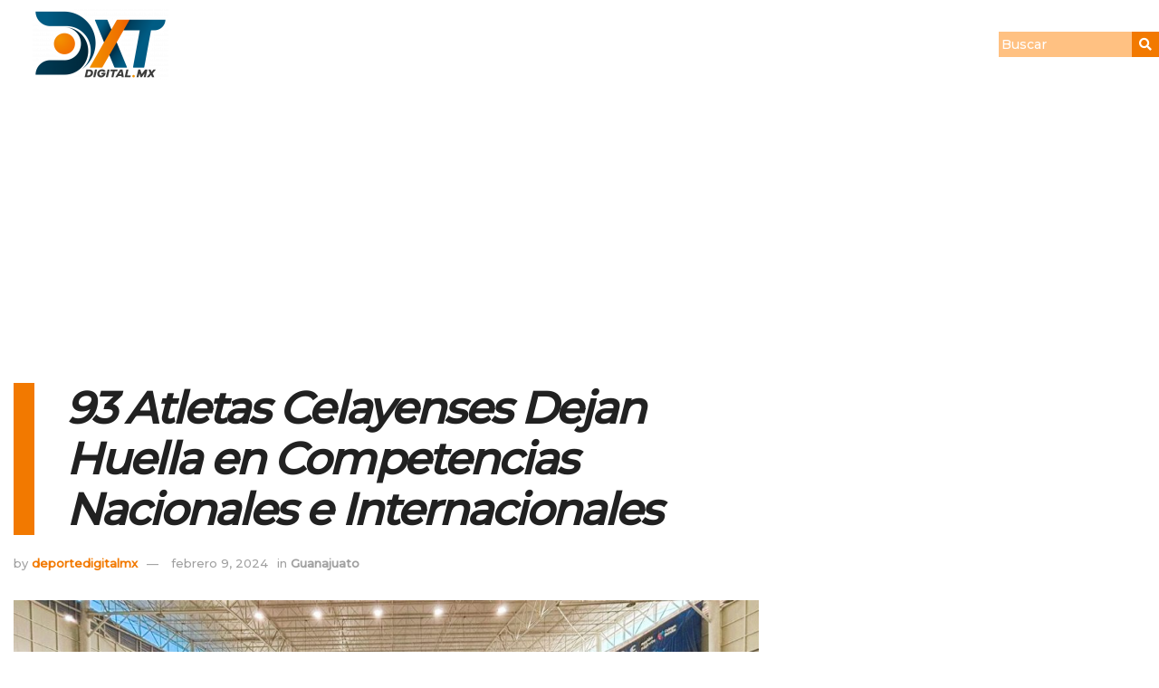

--- FILE ---
content_type: text/html; charset=UTF-8
request_url: https://deportedigital.mx/93-atletas-celayenses-dejan-huella-en-competencias-nacionales-e-internacionales
body_size: 52077
content:
<!DOCTYPE html>
<html lang="es">
<head>
	<meta charset="UTF-8">
	<meta name="viewport" content="width=device-width, initial-scale=1.0, viewport-fit=cover" />
		<meta name='robots' content='index, follow, max-image-preview:large, max-snippet:-1, max-video-preview:-1' />
<meta property="og:type" content="article">
<meta property="og:title" content="93 Atletas Celayenses Dejan Huella en Competencias Nacionales e Internacionales">
<meta property="og:site_name" content="Deporte Digital MX">
<meta property="og:description" content="Celaya, Guanajuato, se enorgullece de los logros deportivos alcanzados por 93 atletas destacados y sus entrenadores durante el año 2023.">
<meta property="og:url" content="https://deportedigital.mx/93-atletas-celayenses-dejan-huella-en-competencias-nacionales-e-internacionales">
<meta property="og:locale" content="es_ES">
<meta property="og:image" content="https://deportedigital.mx/wp-content/uploads/2024/02/celaya.jpg">
<meta property="og:image:height" content="960">
<meta property="og:image:width" content="1280">
<meta property="article:published_time" content="2024-02-09T18:18:29-06:00">
<meta property="article:modified_time" content="2024-02-09T18:18:29-06:00">
<meta property="article:author" content="https://deportedigital.mx">
<meta property="article:section" content="Guanajuato">
<meta name="twitter:card" content="summary_large_image">
<meta name="twitter:title" content="93 Atletas Celayenses Dejan Huella en Competencias Nacionales e Internacionales">
<meta name="twitter:description" content="Celaya, Guanajuato, se enorgullece de los logros deportivos alcanzados por 93 atletas destacados y sus entrenadores durante el año 2023.">
<meta name="twitter:url" content="https://deportedigital.mx/93-atletas-celayenses-dejan-huella-en-competencias-nacionales-e-internacionales">
<meta name="twitter:site" content="https://deportedigital.mx">
<meta name="twitter:image" content="https://deportedigital.mx/wp-content/uploads/2024/02/celaya.jpg">
<meta name="twitter:image:width" content="1280">
<meta name="twitter:image:height" content="960">
			<script type="text/javascript">
			  var jnews_ajax_url = '/?ajax-request=jnews'
			</script>
			<script type="text/javascript">;window.jnews=window.jnews||{},window.jnews.library=window.jnews.library||{},window.jnews.library=function(){"use strict";var e=this;e.win=window,e.doc=document,e.noop=function(){},e.globalBody=e.doc.getElementsByTagName("body")[0],e.globalBody=e.globalBody?e.globalBody:e.doc,e.win.jnewsDataStorage=e.win.jnewsDataStorage||{_storage:new WeakMap,put:function(e,t,n){this._storage.has(e)||this._storage.set(e,new Map),this._storage.get(e).set(t,n)},get:function(e,t){return this._storage.get(e).get(t)},has:function(e,t){return this._storage.has(e)&&this._storage.get(e).has(t)},remove:function(e,t){var n=this._storage.get(e).delete(t);return 0===!this._storage.get(e).size&&this._storage.delete(e),n}},e.windowWidth=function(){return e.win.innerWidth||e.docEl.clientWidth||e.globalBody.clientWidth},e.windowHeight=function(){return e.win.innerHeight||e.docEl.clientHeight||e.globalBody.clientHeight},e.requestAnimationFrame=e.win.requestAnimationFrame||e.win.webkitRequestAnimationFrame||e.win.mozRequestAnimationFrame||e.win.msRequestAnimationFrame||window.oRequestAnimationFrame||function(e){return setTimeout(e,1e3/60)},e.cancelAnimationFrame=e.win.cancelAnimationFrame||e.win.webkitCancelAnimationFrame||e.win.webkitCancelRequestAnimationFrame||e.win.mozCancelAnimationFrame||e.win.msCancelRequestAnimationFrame||e.win.oCancelRequestAnimationFrame||function(e){clearTimeout(e)},e.classListSupport="classList"in document.createElement("_"),e.hasClass=e.classListSupport?function(e,t){return e.classList.contains(t)}:function(e,t){return e.className.indexOf(t)>=0},e.addClass=e.classListSupport?function(t,n){e.hasClass(t,n)||t.classList.add(n)}:function(t,n){e.hasClass(t,n)||(t.className+=" "+n)},e.removeClass=e.classListSupport?function(t,n){e.hasClass(t,n)&&t.classList.remove(n)}:function(t,n){e.hasClass(t,n)&&(t.className=t.className.replace(n,""))},e.objKeys=function(e){var t=[];for(var n in e)Object.prototype.hasOwnProperty.call(e,n)&&t.push(n);return t},e.isObjectSame=function(e,t){var n=!0;return JSON.stringify(e)!==JSON.stringify(t)&&(n=!1),n},e.extend=function(){for(var e,t,n,o=arguments[0]||{},i=1,a=arguments.length;i<a;i++)if(null!==(e=arguments[i]))for(t in e)o!==(n=e[t])&&void 0!==n&&(o[t]=n);return o},e.dataStorage=e.win.jnewsDataStorage,e.isVisible=function(e){return 0!==e.offsetWidth&&0!==e.offsetHeight||e.getBoundingClientRect().length},e.getHeight=function(e){return e.offsetHeight||e.clientHeight||e.getBoundingClientRect().height},e.getWidth=function(e){return e.offsetWidth||e.clientWidth||e.getBoundingClientRect().width},e.supportsPassive=!1;try{var t=Object.defineProperty({},"passive",{get:function(){e.supportsPassive=!0}});"createEvent"in e.doc?e.win.addEventListener("test",null,t):"fireEvent"in e.doc&&e.win.attachEvent("test",null)}catch(e){}e.passiveOption=!!e.supportsPassive&&{passive:!0},e.setStorage=function(e,t){e="jnews-"+e;var n={expired:Math.floor(((new Date).getTime()+432e5)/1e3)};t=Object.assign(n,t);localStorage.setItem(e,JSON.stringify(t))},e.getStorage=function(e){e="jnews-"+e;var t=localStorage.getItem(e);return null!==t&&0<t.length?JSON.parse(localStorage.getItem(e)):{}},e.expiredStorage=function(){var t,n="jnews-";for(var o in localStorage)o.indexOf(n)>-1&&"undefined"!==(t=e.getStorage(o.replace(n,""))).expired&&t.expired<Math.floor((new Date).getTime()/1e3)&&localStorage.removeItem(o)},e.addEvents=function(t,n,o){for(var i in n){var a=["touchstart","touchmove"].indexOf(i)>=0&&!o&&e.passiveOption;"createEvent"in e.doc?t.addEventListener(i,n[i],a):"fireEvent"in e.doc&&t.attachEvent("on"+i,n[i])}},e.removeEvents=function(t,n){for(var o in n)"createEvent"in e.doc?t.removeEventListener(o,n[o]):"fireEvent"in e.doc&&t.detachEvent("on"+o,n[o])},e.triggerEvents=function(t,n,o){var i;o=o||{detail:null};return"createEvent"in e.doc?(!(i=e.doc.createEvent("CustomEvent")||new CustomEvent(n)).initCustomEvent||i.initCustomEvent(n,!0,!1,o),void t.dispatchEvent(i)):"fireEvent"in e.doc?((i=e.doc.createEventObject()).eventType=n,void t.fireEvent("on"+i.eventType,i)):void 0},e.getParents=function(t,n){void 0===n&&(n=e.doc);for(var o=[],i=t.parentNode,a=!1;!a;)if(i){var r=i;r.querySelectorAll(n).length?a=!0:(o.push(r),i=r.parentNode)}else o=[],a=!0;return o},e.forEach=function(e,t,n){for(var o=0,i=e.length;o<i;o++)t.call(n,e[o],o)},e.getText=function(e){return e.innerText||e.textContent},e.setText=function(e,t){var n="object"==typeof t?t.innerText||t.textContent:t;e.innerText&&(e.innerText=n),e.textContent&&(e.textContent=n)},e.httpBuildQuery=function(t){return e.objKeys(t).reduce(function t(n){var o=arguments.length>1&&void 0!==arguments[1]?arguments[1]:null;return function(i,a){var r=n[a];a=encodeURIComponent(a);var s=o?"".concat(o,"[").concat(a,"]"):a;return null==r||"function"==typeof r?(i.push("".concat(s,"=")),i):["number","boolean","string"].includes(typeof r)?(i.push("".concat(s,"=").concat(encodeURIComponent(r))),i):(i.push(e.objKeys(r).reduce(t(r,s),[]).join("&")),i)}}(t),[]).join("&")},e.get=function(t,n,o,i){return o="function"==typeof o?o:e.noop,e.ajax("GET",t,n,o,i)},e.post=function(t,n,o,i){return o="function"==typeof o?o:e.noop,e.ajax("POST",t,n,o,i)},e.ajax=function(t,n,o,i,a){var r=new XMLHttpRequest,s=n,c=e.httpBuildQuery(o);if(t=-1!=["GET","POST"].indexOf(t)?t:"GET",r.open(t,s+("GET"==t?"?"+c:""),!0),"POST"==t&&r.setRequestHeader("Content-type","application/x-www-form-urlencoded"),r.setRequestHeader("X-Requested-With","XMLHttpRequest"),r.onreadystatechange=function(){4===r.readyState&&200<=r.status&&300>r.status&&"function"==typeof i&&i.call(void 0,r.response)},void 0!==a&&!a){return{xhr:r,send:function(){r.send("POST"==t?c:null)}}}return r.send("POST"==t?c:null),{xhr:r}},e.scrollTo=function(t,n,o){function i(e,t,n){this.start=this.position(),this.change=e-this.start,this.currentTime=0,this.increment=20,this.duration=void 0===n?500:n,this.callback=t,this.finish=!1,this.animateScroll()}return Math.easeInOutQuad=function(e,t,n,o){return(e/=o/2)<1?n/2*e*e+t:-n/2*(--e*(e-2)-1)+t},i.prototype.stop=function(){this.finish=!0},i.prototype.move=function(t){e.doc.documentElement.scrollTop=t,e.globalBody.parentNode.scrollTop=t,e.globalBody.scrollTop=t},i.prototype.position=function(){return e.doc.documentElement.scrollTop||e.globalBody.parentNode.scrollTop||e.globalBody.scrollTop},i.prototype.animateScroll=function(){this.currentTime+=this.increment;var t=Math.easeInOutQuad(this.currentTime,this.start,this.change,this.duration);this.move(t),this.currentTime<this.duration&&!this.finish?e.requestAnimationFrame.call(e.win,this.animateScroll.bind(this)):this.callback&&"function"==typeof this.callback&&this.callback()},new i(t,n,o)},e.unwrap=function(t){var n,o=t;e.forEach(t,(function(e,t){n?n+=e:n=e})),o.replaceWith(n)},e.performance={start:function(e){performance.mark(e+"Start")},stop:function(e){performance.mark(e+"End"),performance.measure(e,e+"Start",e+"End")}},e.fps=function(){var t=0,n=0,o=0;!function(){var i=t=0,a=0,r=0,s=document.getElementById("fpsTable"),c=function(t){void 0===document.getElementsByTagName("body")[0]?e.requestAnimationFrame.call(e.win,(function(){c(t)})):document.getElementsByTagName("body")[0].appendChild(t)};null===s&&((s=document.createElement("div")).style.position="fixed",s.style.top="120px",s.style.left="10px",s.style.width="100px",s.style.height="20px",s.style.border="1px solid black",s.style.fontSize="11px",s.style.zIndex="100000",s.style.backgroundColor="white",s.id="fpsTable",c(s));var l=function(){o++,n=Date.now(),(a=(o/(r=(n-t)/1e3)).toPrecision(2))!=i&&(i=a,s.innerHTML=i+"fps"),1<r&&(t=n,o=0),e.requestAnimationFrame.call(e.win,l)};l()}()},e.instr=function(e,t){for(var n=0;n<t.length;n++)if(-1!==e.toLowerCase().indexOf(t[n].toLowerCase()))return!0},e.winLoad=function(t,n){function o(o){if("complete"===e.doc.readyState||"interactive"===e.doc.readyState)return!o||n?setTimeout(t,n||1):t(o),1}o()||e.addEvents(e.win,{load:o})},e.docReady=function(t,n){function o(o){if("complete"===e.doc.readyState||"interactive"===e.doc.readyState)return!o||n?setTimeout(t,n||1):t(o),1}o()||e.addEvents(e.doc,{DOMContentLoaded:o})},e.fireOnce=function(){e.docReady((function(){e.assets=e.assets||[],e.assets.length&&(e.boot(),e.load_assets())}),50)},e.boot=function(){e.length&&e.doc.querySelectorAll("style[media]").forEach((function(e){"not all"==e.getAttribute("media")&&e.removeAttribute("media")}))},e.create_js=function(t,n){var o=e.doc.createElement("script");switch(o.setAttribute("src",t),n){case"defer":o.setAttribute("defer",!0);break;case"async":o.setAttribute("async",!0);break;case"deferasync":o.setAttribute("defer",!0),o.setAttribute("async",!0)}e.globalBody.appendChild(o)},e.load_assets=function(){"object"==typeof e.assets&&e.forEach(e.assets.slice(0),(function(t,n){var o="";t.defer&&(o+="defer"),t.async&&(o+="async"),e.create_js(t.url,o);var i=e.assets.indexOf(t);i>-1&&e.assets.splice(i,1)})),e.assets=jnewsoption.au_scripts=window.jnewsads=[]},e.setCookie=function(e,t,n){var o="";if(n){var i=new Date;i.setTime(i.getTime()+24*n*60*60*1e3),o="; expires="+i.toUTCString()}document.cookie=e+"="+(t||"")+o+"; path=/"},e.getCookie=function(e){for(var t=e+"=",n=document.cookie.split(";"),o=0;o<n.length;o++){for(var i=n[o];" "==i.charAt(0);)i=i.substring(1,i.length);if(0==i.indexOf(t))return i.substring(t.length,i.length)}return null},e.eraseCookie=function(e){document.cookie=e+"=; Path=/; Expires=Thu, 01 Jan 1970 00:00:01 GMT;"},e.docReady((function(){e.globalBody=e.globalBody==e.doc?e.doc.getElementsByTagName("body")[0]:e.globalBody,e.globalBody=e.globalBody?e.globalBody:e.doc})),e.winLoad((function(){e.winLoad((function(){var t=!1;if(void 0!==window.jnewsadmin)if(void 0!==window.file_version_checker){var n=e.objKeys(window.file_version_checker);n.length?n.forEach((function(e){t||"10.0.4"===window.file_version_checker[e]||(t=!0)})):t=!0}else t=!0;t&&(window.jnewsHelper.getMessage(),window.jnewsHelper.getNotice())}),2500)}))},window.jnews.library=new window.jnews.library;</script><!-- Jetpack Site Verification Tags -->
<meta name="google-site-verification" content="NbOb_lMDxDeJHHUBf98sgRNTWLdIGwsg4uZuOpl3cVQ" />
<meta name="facebook-domain-verification" content="vjcmq04h21hdawxt24d8w01mk7bot5" />

	<!-- This site is optimized with the Yoast SEO plugin v26.8 - https://yoast.com/product/yoast-seo-wordpress/ -->
	<title>93 Atletas Celayenses Dejan Huella en Competencias Nacionales e Internacionales &#8211; Deporte Digital MX</title>
	<link rel="canonical" href="https://deportedigital.mx/93-atletas-celayenses-dejan-huella-en-competencias-nacionales-e-internacionales" />
	<meta property="og:locale" content="es_ES" />
	<meta property="og:type" content="article" />
	<meta property="og:url" content="https://deportedigital.mx/93-atletas-celayenses-dejan-huella-en-competencias-nacionales-e-internacionales" />
	<meta property="og:site_name" content="Deporte Digital MX" />
	<meta property="article:publisher" content="https://web.facebook.com/dxtdigitalgto" />
	<meta property="article:published_time" content="2024-02-10T00:18:29+00:00" />
	<meta property="og:image" content="https://deportedigital.mx/wp-content/uploads/2024/02/celaya.jpg" />
	<meta property="og:image:width" content="1280" />
	<meta property="og:image:height" content="960" />
	<meta property="og:image:type" content="image/jpeg" />
	<meta name="author" content="deportedigitalmx" />
	<meta name="twitter:card" content="summary_large_image" />
	<meta name="twitter:creator" content="@dxtdigitalgto" />
	<meta name="twitter:site" content="@dxtdigitalgto" />
	<meta name="twitter:label1" content="Escrito por" />
	<meta name="twitter:data1" content="deportedigitalmx" />
	<meta name="twitter:label2" content="Tiempo de lectura" />
	<meta name="twitter:data2" content="2 minutos" />
	<script type="application/ld+json" class="yoast-schema-graph">{"@context":"https://schema.org","@graph":[{"@type":"NewsArticle","@id":"https://deportedigital.mx/93-atletas-celayenses-dejan-huella-en-competencias-nacionales-e-internacionales#article","isPartOf":{"@id":"https://deportedigital.mx/93-atletas-celayenses-dejan-huella-en-competencias-nacionales-e-internacionales"},"author":{"name":"deportedigitalmx","@id":"https://deportedigital.mx/#/schema/person/353044303bf451e757932bbad31a7084"},"headline":"93 Atletas Celayenses Dejan Huella en Competencias Nacionales e Internacionales","datePublished":"2024-02-10T00:18:29+00:00","mainEntityOfPage":{"@id":"https://deportedigital.mx/93-atletas-celayenses-dejan-huella-en-competencias-nacionales-e-internacionales"},"wordCount":268,"commentCount":0,"publisher":{"@id":"https://deportedigital.mx/#organization"},"image":{"@id":"https://deportedigital.mx/93-atletas-celayenses-dejan-huella-en-competencias-nacionales-e-internacionales#primaryimage"},"thumbnailUrl":"https://deportedigital.mx/wp-content/uploads/2024/02/celaya.jpg","articleSection":["Guanajuato"],"inLanguage":"es","potentialAction":[{"@type":"CommentAction","name":"Comment","target":["https://deportedigital.mx/93-atletas-celayenses-dejan-huella-en-competencias-nacionales-e-internacionales#respond"]}]},{"@type":["WebPage","ItemPage"],"@id":"https://deportedigital.mx/93-atletas-celayenses-dejan-huella-en-competencias-nacionales-e-internacionales","url":"https://deportedigital.mx/93-atletas-celayenses-dejan-huella-en-competencias-nacionales-e-internacionales","name":"93 Atletas Celayenses Dejan Huella en Competencias Nacionales e Internacionales - Deporte Digital MX","isPartOf":{"@id":"https://deportedigital.mx/#website"},"primaryImageOfPage":{"@id":"https://deportedigital.mx/93-atletas-celayenses-dejan-huella-en-competencias-nacionales-e-internacionales#primaryimage"},"image":{"@id":"https://deportedigital.mx/93-atletas-celayenses-dejan-huella-en-competencias-nacionales-e-internacionales#primaryimage"},"thumbnailUrl":"https://deportedigital.mx/wp-content/uploads/2024/02/celaya.jpg","datePublished":"2024-02-10T00:18:29+00:00","breadcrumb":{"@id":"https://deportedigital.mx/93-atletas-celayenses-dejan-huella-en-competencias-nacionales-e-internacionales#breadcrumb"},"inLanguage":"es","potentialAction":[{"@type":"ReadAction","target":["https://deportedigital.mx/93-atletas-celayenses-dejan-huella-en-competencias-nacionales-e-internacionales"]}]},{"@type":"ImageObject","inLanguage":"es","@id":"https://deportedigital.mx/93-atletas-celayenses-dejan-huella-en-competencias-nacionales-e-internacionales#primaryimage","url":"https://deportedigital.mx/wp-content/uploads/2024/02/celaya.jpg","contentUrl":"https://deportedigital.mx/wp-content/uploads/2024/02/celaya.jpg","width":1280,"height":960},{"@type":"BreadcrumbList","@id":"https://deportedigital.mx/93-atletas-celayenses-dejan-huella-en-competencias-nacionales-e-internacionales#breadcrumb","itemListElement":[{"@type":"ListItem","position":1,"name":"Dxt Digital MX","item":"https://deportedigital.mx/"},{"@type":"ListItem","position":2,"name":"93 Atletas Celayenses Dejan Huella en Competencias Nacionales e Internacionales"}]},{"@type":"WebSite","@id":"https://deportedigital.mx/#website","url":"https://deportedigital.mx/","name":"Deporte Digital MX","description":"Revista Deportiva Guanajuato","publisher":{"@id":"https://deportedigital.mx/#organization"},"potentialAction":[{"@type":"SearchAction","target":{"@type":"EntryPoint","urlTemplate":"https://deportedigital.mx/?s={search_term_string}"},"query-input":{"@type":"PropertyValueSpecification","valueRequired":true,"valueName":"search_term_string"}}],"inLanguage":"es"},{"@type":"Organization","@id":"https://deportedigital.mx/#organization","name":"Deporte Digital MX","url":"https://deportedigital.mx/","logo":{"@type":"ImageObject","inLanguage":"es","@id":"https://deportedigital.mx/#/schema/logo/image/","url":"https://deportedigital.mx/wp-content/uploads/2022/10/Recurso-2.png","contentUrl":"https://deportedigital.mx/wp-content/uploads/2022/10/Recurso-2.png","width":1393,"height":733,"caption":"Deporte Digital MX"},"image":{"@id":"https://deportedigital.mx/#/schema/logo/image/"},"sameAs":["https://web.facebook.com/dxtdigitalgto","https://x.com/dxtdigitalgto"]},{"@type":"Person","@id":"https://deportedigital.mx/#/schema/person/353044303bf451e757932bbad31a7084","name":"deportedigitalmx","image":{"@type":"ImageObject","inLanguage":"es","@id":"https://deportedigital.mx/#/schema/person/image/","url":"https://secure.gravatar.com/avatar/745a4de66e6b1b276dadbe13397e1f9c41e0d107fa3aaf160f05b0eac94961d3?s=96&d=mm&r=g","contentUrl":"https://secure.gravatar.com/avatar/745a4de66e6b1b276dadbe13397e1f9c41e0d107fa3aaf160f05b0eac94961d3?s=96&d=mm&r=g","caption":"deportedigitalmx"},"sameAs":["https://deportedigital.mx"],"url":"https://deportedigital.mx/author/deportedigitalmx"}]}</script>
	<!-- / Yoast SEO plugin. -->


<link rel='dns-prefetch' href='//www.googletagmanager.com' />
<link rel='dns-prefetch' href='//stats.wp.com' />
<link rel='dns-prefetch' href='//fonts.googleapis.com' />
<link rel='dns-prefetch' href='//v0.wordpress.com' />
<link rel='dns-prefetch' href='//pagead2.googlesyndication.com' />
<link rel='dns-prefetch' href='//fundingchoicesmessages.google.com' />
<link rel='preconnect' href='https://fonts.gstatic.com' />
<link rel="alternate" type="application/rss+xml" title="Deporte Digital MX &raquo; Feed" href="https://deportedigital.mx/feed" />
<link rel="alternate" type="application/rss+xml" title="Deporte Digital MX &raquo; Feed de los comentarios" href="https://deportedigital.mx/comments/feed" />
<link rel='canonical' href='https:///93-atletas-celayenses-dejan-huella-en-competencias-nacionales-e-internacionales' />
<link rel="alternate" type="application/rss+xml" title="Deporte Digital MX &raquo; Comentario 93 Atletas Celayenses Dejan Huella en Competencias Nacionales e Internacionales del feed" href="https://deportedigital.mx/93-atletas-celayenses-dejan-huella-en-competencias-nacionales-e-internacionales/feed" />
<style type="text/css">.brave_popup{display:none}</style><script data-no-optimize="1"> var brave_popup_data = {}; var bravepop_emailValidation=false; var brave_popup_videos = {};  var brave_popup_formData = {};var brave_popup_adminUser = false; var brave_popup_pageInfo = {"type":"single","pageID":20496,"singleType":"post"};  var bravepop_emailSuggestions={};</script><link rel="alternate" title="oEmbed (JSON)" type="application/json+oembed" href="https://deportedigital.mx/wp-json/oembed/1.0/embed?url=https%3A%2F%2Fdeportedigital.mx%2F93-atletas-celayenses-dejan-huella-en-competencias-nacionales-e-internacionales" />
<link rel="alternate" title="oEmbed (XML)" type="text/xml+oembed" href="https://deportedigital.mx/wp-json/oembed/1.0/embed?url=https%3A%2F%2Fdeportedigital.mx%2F93-atletas-celayenses-dejan-huella-en-competencias-nacionales-e-internacionales&#038;format=xml" />
<!-- deportedigital.mx is managing ads with Advanced Ads 2.0.12 – https://wpadvancedads.com/ --><script id="depor-ready">
			window.advanced_ads_ready=function(e,a){a=a||"complete";var d=function(e){return"interactive"===a?"loading"!==e:"complete"===e};d(document.readyState)?e():document.addEventListener("readystatechange",(function(a){d(a.target.readyState)&&e()}),{once:"interactive"===a})},window.advanced_ads_ready_queue=window.advanced_ads_ready_queue||[];		</script>
		<style id='wp-img-auto-sizes-contain-inline-css' type='text/css'>
img:is([sizes=auto i],[sizes^="auto," i]){contain-intrinsic-size:3000px 1500px}
/*# sourceURL=wp-img-auto-sizes-contain-inline-css */
</style>
<style id='wp-emoji-styles-inline-css' type='text/css'>

	img.wp-smiley, img.emoji {
		display: inline !important;
		border: none !important;
		box-shadow: none !important;
		height: 1em !important;
		width: 1em !important;
		margin: 0 0.07em !important;
		vertical-align: -0.1em !important;
		background: none !important;
		padding: 0 !important;
	}
/*# sourceURL=wp-emoji-styles-inline-css */
</style>
<link rel='stylesheet' id='wp-block-library-css' href='https://deportedigital.mx/wp-includes/css/dist/block-library/style.min.css?ver=6.9' type='text/css' media='all' />
<style id='classic-theme-styles-inline-css' type='text/css'>
/*! This file is auto-generated */
.wp-block-button__link{color:#fff;background-color:#32373c;border-radius:9999px;box-shadow:none;text-decoration:none;padding:calc(.667em + 2px) calc(1.333em + 2px);font-size:1.125em}.wp-block-file__button{background:#32373c;color:#fff;text-decoration:none}
/*# sourceURL=/wp-includes/css/classic-themes.min.css */
</style>
<link rel='stylesheet' id='mediaelement-css' href='https://deportedigital.mx/wp-includes/js/mediaelement/mediaelementplayer-legacy.min.css?ver=4.2.17' type='text/css' media='all' />
<link rel='stylesheet' id='wp-mediaelement-css' href='https://deportedigital.mx/wp-includes/js/mediaelement/wp-mediaelement.min.css?ver=6.9' type='text/css' media='all' />
<style id='jetpack-sharing-buttons-style-inline-css' type='text/css'>
.jetpack-sharing-buttons__services-list{display:flex;flex-direction:row;flex-wrap:wrap;gap:0;list-style-type:none;margin:5px;padding:0}.jetpack-sharing-buttons__services-list.has-small-icon-size{font-size:12px}.jetpack-sharing-buttons__services-list.has-normal-icon-size{font-size:16px}.jetpack-sharing-buttons__services-list.has-large-icon-size{font-size:24px}.jetpack-sharing-buttons__services-list.has-huge-icon-size{font-size:36px}@media print{.jetpack-sharing-buttons__services-list{display:none!important}}.editor-styles-wrapper .wp-block-jetpack-sharing-buttons{gap:0;padding-inline-start:0}ul.jetpack-sharing-buttons__services-list.has-background{padding:1.25em 2.375em}
/*# sourceURL=https://deportedigital.mx/wp-content/plugins/jetpack/_inc/blocks/sharing-buttons/view.css */
</style>
<style id='global-styles-inline-css' type='text/css'>
:root{--wp--preset--aspect-ratio--square: 1;--wp--preset--aspect-ratio--4-3: 4/3;--wp--preset--aspect-ratio--3-4: 3/4;--wp--preset--aspect-ratio--3-2: 3/2;--wp--preset--aspect-ratio--2-3: 2/3;--wp--preset--aspect-ratio--16-9: 16/9;--wp--preset--aspect-ratio--9-16: 9/16;--wp--preset--color--black: #000000;--wp--preset--color--cyan-bluish-gray: #abb8c3;--wp--preset--color--white: #ffffff;--wp--preset--color--pale-pink: #f78da7;--wp--preset--color--vivid-red: #cf2e2e;--wp--preset--color--luminous-vivid-orange: #ff6900;--wp--preset--color--luminous-vivid-amber: #fcb900;--wp--preset--color--light-green-cyan: #7bdcb5;--wp--preset--color--vivid-green-cyan: #00d084;--wp--preset--color--pale-cyan-blue: #8ed1fc;--wp--preset--color--vivid-cyan-blue: #0693e3;--wp--preset--color--vivid-purple: #9b51e0;--wp--preset--gradient--vivid-cyan-blue-to-vivid-purple: linear-gradient(135deg,rgb(6,147,227) 0%,rgb(155,81,224) 100%);--wp--preset--gradient--light-green-cyan-to-vivid-green-cyan: linear-gradient(135deg,rgb(122,220,180) 0%,rgb(0,208,130) 100%);--wp--preset--gradient--luminous-vivid-amber-to-luminous-vivid-orange: linear-gradient(135deg,rgb(252,185,0) 0%,rgb(255,105,0) 100%);--wp--preset--gradient--luminous-vivid-orange-to-vivid-red: linear-gradient(135deg,rgb(255,105,0) 0%,rgb(207,46,46) 100%);--wp--preset--gradient--very-light-gray-to-cyan-bluish-gray: linear-gradient(135deg,rgb(238,238,238) 0%,rgb(169,184,195) 100%);--wp--preset--gradient--cool-to-warm-spectrum: linear-gradient(135deg,rgb(74,234,220) 0%,rgb(151,120,209) 20%,rgb(207,42,186) 40%,rgb(238,44,130) 60%,rgb(251,105,98) 80%,rgb(254,248,76) 100%);--wp--preset--gradient--blush-light-purple: linear-gradient(135deg,rgb(255,206,236) 0%,rgb(152,150,240) 100%);--wp--preset--gradient--blush-bordeaux: linear-gradient(135deg,rgb(254,205,165) 0%,rgb(254,45,45) 50%,rgb(107,0,62) 100%);--wp--preset--gradient--luminous-dusk: linear-gradient(135deg,rgb(255,203,112) 0%,rgb(199,81,192) 50%,rgb(65,88,208) 100%);--wp--preset--gradient--pale-ocean: linear-gradient(135deg,rgb(255,245,203) 0%,rgb(182,227,212) 50%,rgb(51,167,181) 100%);--wp--preset--gradient--electric-grass: linear-gradient(135deg,rgb(202,248,128) 0%,rgb(113,206,126) 100%);--wp--preset--gradient--midnight: linear-gradient(135deg,rgb(2,3,129) 0%,rgb(40,116,252) 100%);--wp--preset--font-size--small: 13px;--wp--preset--font-size--medium: 20px;--wp--preset--font-size--large: 36px;--wp--preset--font-size--x-large: 42px;--wp--preset--spacing--20: 0.44rem;--wp--preset--spacing--30: 0.67rem;--wp--preset--spacing--40: 1rem;--wp--preset--spacing--50: 1.5rem;--wp--preset--spacing--60: 2.25rem;--wp--preset--spacing--70: 3.38rem;--wp--preset--spacing--80: 5.06rem;--wp--preset--shadow--natural: 6px 6px 9px rgba(0, 0, 0, 0.2);--wp--preset--shadow--deep: 12px 12px 50px rgba(0, 0, 0, 0.4);--wp--preset--shadow--sharp: 6px 6px 0px rgba(0, 0, 0, 0.2);--wp--preset--shadow--outlined: 6px 6px 0px -3px rgb(255, 255, 255), 6px 6px rgb(0, 0, 0);--wp--preset--shadow--crisp: 6px 6px 0px rgb(0, 0, 0);}:where(.is-layout-flex){gap: 0.5em;}:where(.is-layout-grid){gap: 0.5em;}body .is-layout-flex{display: flex;}.is-layout-flex{flex-wrap: wrap;align-items: center;}.is-layout-flex > :is(*, div){margin: 0;}body .is-layout-grid{display: grid;}.is-layout-grid > :is(*, div){margin: 0;}:where(.wp-block-columns.is-layout-flex){gap: 2em;}:where(.wp-block-columns.is-layout-grid){gap: 2em;}:where(.wp-block-post-template.is-layout-flex){gap: 1.25em;}:where(.wp-block-post-template.is-layout-grid){gap: 1.25em;}.has-black-color{color: var(--wp--preset--color--black) !important;}.has-cyan-bluish-gray-color{color: var(--wp--preset--color--cyan-bluish-gray) !important;}.has-white-color{color: var(--wp--preset--color--white) !important;}.has-pale-pink-color{color: var(--wp--preset--color--pale-pink) !important;}.has-vivid-red-color{color: var(--wp--preset--color--vivid-red) !important;}.has-luminous-vivid-orange-color{color: var(--wp--preset--color--luminous-vivid-orange) !important;}.has-luminous-vivid-amber-color{color: var(--wp--preset--color--luminous-vivid-amber) !important;}.has-light-green-cyan-color{color: var(--wp--preset--color--light-green-cyan) !important;}.has-vivid-green-cyan-color{color: var(--wp--preset--color--vivid-green-cyan) !important;}.has-pale-cyan-blue-color{color: var(--wp--preset--color--pale-cyan-blue) !important;}.has-vivid-cyan-blue-color{color: var(--wp--preset--color--vivid-cyan-blue) !important;}.has-vivid-purple-color{color: var(--wp--preset--color--vivid-purple) !important;}.has-black-background-color{background-color: var(--wp--preset--color--black) !important;}.has-cyan-bluish-gray-background-color{background-color: var(--wp--preset--color--cyan-bluish-gray) !important;}.has-white-background-color{background-color: var(--wp--preset--color--white) !important;}.has-pale-pink-background-color{background-color: var(--wp--preset--color--pale-pink) !important;}.has-vivid-red-background-color{background-color: var(--wp--preset--color--vivid-red) !important;}.has-luminous-vivid-orange-background-color{background-color: var(--wp--preset--color--luminous-vivid-orange) !important;}.has-luminous-vivid-amber-background-color{background-color: var(--wp--preset--color--luminous-vivid-amber) !important;}.has-light-green-cyan-background-color{background-color: var(--wp--preset--color--light-green-cyan) !important;}.has-vivid-green-cyan-background-color{background-color: var(--wp--preset--color--vivid-green-cyan) !important;}.has-pale-cyan-blue-background-color{background-color: var(--wp--preset--color--pale-cyan-blue) !important;}.has-vivid-cyan-blue-background-color{background-color: var(--wp--preset--color--vivid-cyan-blue) !important;}.has-vivid-purple-background-color{background-color: var(--wp--preset--color--vivid-purple) !important;}.has-black-border-color{border-color: var(--wp--preset--color--black) !important;}.has-cyan-bluish-gray-border-color{border-color: var(--wp--preset--color--cyan-bluish-gray) !important;}.has-white-border-color{border-color: var(--wp--preset--color--white) !important;}.has-pale-pink-border-color{border-color: var(--wp--preset--color--pale-pink) !important;}.has-vivid-red-border-color{border-color: var(--wp--preset--color--vivid-red) !important;}.has-luminous-vivid-orange-border-color{border-color: var(--wp--preset--color--luminous-vivid-orange) !important;}.has-luminous-vivid-amber-border-color{border-color: var(--wp--preset--color--luminous-vivid-amber) !important;}.has-light-green-cyan-border-color{border-color: var(--wp--preset--color--light-green-cyan) !important;}.has-vivid-green-cyan-border-color{border-color: var(--wp--preset--color--vivid-green-cyan) !important;}.has-pale-cyan-blue-border-color{border-color: var(--wp--preset--color--pale-cyan-blue) !important;}.has-vivid-cyan-blue-border-color{border-color: var(--wp--preset--color--vivid-cyan-blue) !important;}.has-vivid-purple-border-color{border-color: var(--wp--preset--color--vivid-purple) !important;}.has-vivid-cyan-blue-to-vivid-purple-gradient-background{background: var(--wp--preset--gradient--vivid-cyan-blue-to-vivid-purple) !important;}.has-light-green-cyan-to-vivid-green-cyan-gradient-background{background: var(--wp--preset--gradient--light-green-cyan-to-vivid-green-cyan) !important;}.has-luminous-vivid-amber-to-luminous-vivid-orange-gradient-background{background: var(--wp--preset--gradient--luminous-vivid-amber-to-luminous-vivid-orange) !important;}.has-luminous-vivid-orange-to-vivid-red-gradient-background{background: var(--wp--preset--gradient--luminous-vivid-orange-to-vivid-red) !important;}.has-very-light-gray-to-cyan-bluish-gray-gradient-background{background: var(--wp--preset--gradient--very-light-gray-to-cyan-bluish-gray) !important;}.has-cool-to-warm-spectrum-gradient-background{background: var(--wp--preset--gradient--cool-to-warm-spectrum) !important;}.has-blush-light-purple-gradient-background{background: var(--wp--preset--gradient--blush-light-purple) !important;}.has-blush-bordeaux-gradient-background{background: var(--wp--preset--gradient--blush-bordeaux) !important;}.has-luminous-dusk-gradient-background{background: var(--wp--preset--gradient--luminous-dusk) !important;}.has-pale-ocean-gradient-background{background: var(--wp--preset--gradient--pale-ocean) !important;}.has-electric-grass-gradient-background{background: var(--wp--preset--gradient--electric-grass) !important;}.has-midnight-gradient-background{background: var(--wp--preset--gradient--midnight) !important;}.has-small-font-size{font-size: var(--wp--preset--font-size--small) !important;}.has-medium-font-size{font-size: var(--wp--preset--font-size--medium) !important;}.has-large-font-size{font-size: var(--wp--preset--font-size--large) !important;}.has-x-large-font-size{font-size: var(--wp--preset--font-size--x-large) !important;}
:where(.wp-block-post-template.is-layout-flex){gap: 1.25em;}:where(.wp-block-post-template.is-layout-grid){gap: 1.25em;}
:where(.wp-block-term-template.is-layout-flex){gap: 1.25em;}:where(.wp-block-term-template.is-layout-grid){gap: 1.25em;}
:where(.wp-block-columns.is-layout-flex){gap: 2em;}:where(.wp-block-columns.is-layout-grid){gap: 2em;}
:root :where(.wp-block-pullquote){font-size: 1.5em;line-height: 1.6;}
/*# sourceURL=global-styles-inline-css */
</style>
<link rel='stylesheet' id='dashicons-css' href='https://deportedigital.mx/wp-includes/css/dashicons.min.css?ver=6.9' type='text/css' media='all' />
<link rel='stylesheet' id='sportspress-general-css' href='//deportedigital.mx/wp-content/plugins/sportspress/assets/css/sportspress.css?ver=2.7.26' type='text/css' media='all' />
<link rel='stylesheet' id='sportspress-icons-css' href='//deportedigital.mx/wp-content/plugins/sportspress/assets/css/icons.css?ver=2.7.26' type='text/css' media='all' />
<link rel='stylesheet' id='e-animation-bounceInLeft-css' href='https://deportedigital.mx/wp-content/plugins/elementor/assets/lib/animations/styles/bounceInLeft.min.css?ver=3.34.2' type='text/css' media='all' />
<link rel='stylesheet' id='elementor-frontend-css' href='https://deportedigital.mx/wp-content/plugins/elementor/assets/css/frontend.min.css?ver=3.34.2' type='text/css' media='all' />
<link rel='stylesheet' id='widget-image-css' href='https://deportedigital.mx/wp-content/plugins/elementor/assets/css/widget-image.min.css?ver=3.34.2' type='text/css' media='all' />
<link rel='stylesheet' id='elementor-post-19602-css' href='https://deportedigital.mx/wp-content/uploads/elementor/css/post-19602.css?ver=1769326236' type='text/css' media='all' />
<link rel='stylesheet' id='js_composer_front-css' href='https://deportedigital.mx/wp-content/plugins/js_composer/assets/css/js_composer.min.css?ver=8.6.1' type='text/css' media='all' />
<link rel='stylesheet' id='jeg_customizer_font-css' href='//fonts.googleapis.com/css?family=Montserrat%3A500&#038;display=swap&#038;ver=1.3.0' type='text/css' media='all' />
<link rel='stylesheet' id='font-awesome-css' href='https://deportedigital.mx/wp-content/plugins/elementor/assets/lib/font-awesome/css/font-awesome.min.css?ver=4.7.0' type='text/css' media='all' />
<link rel='stylesheet' id='jnews-frontend-css' href='https://deportedigital.mx/wp-content/themes/jnews/assets/dist/frontend.min.css?ver=11.6.17' type='text/css' media='all' />
<link rel='stylesheet' id='jnews-js-composer-css' href='https://deportedigital.mx/wp-content/themes/jnews/assets/css/js-composer-frontend.css?ver=11.6.17' type='text/css' media='all' />
<link rel='stylesheet' id='jnews-elementor-css' href='https://deportedigital.mx/wp-content/themes/jnews/assets/css/elementor-frontend.css?ver=11.6.17' type='text/css' media='all' />
<link rel='stylesheet' id='jnews-style-css' href='https://deportedigital.mx/wp-content/themes/jnews/style.css?ver=11.6.17' type='text/css' media='all' />
<link rel='stylesheet' id='jnews-darkmode-css' href='https://deportedigital.mx/wp-content/themes/jnews/assets/css/darkmode.css?ver=11.6.17' type='text/css' media='all' />
<link rel='stylesheet' id='eael-general-css' href='https://deportedigital.mx/wp-content/plugins/essential-addons-for-elementor-lite/assets/front-end/css/view/general.min.css?ver=6.3.2' type='text/css' media='all' />
<link rel='stylesheet' id='wpr-animations-css-css' href='https://deportedigital.mx/wp-content/plugins/royal-elementor-addons/assets/css/lib/animations/wpr-animations.min.css?ver=1.7.1034' type='text/css' media='all' />
<link rel='stylesheet' id='wpr-link-animations-css-css' href='https://deportedigital.mx/wp-content/plugins/royal-elementor-addons/assets/css/lib/animations/wpr-link-animations.min.css?ver=1.7.1034' type='text/css' media='all' />
<link rel='stylesheet' id='wpr-loading-animations-css-css' href='https://deportedigital.mx/wp-content/plugins/royal-elementor-addons/assets/css/lib/animations/loading-animations.min.css?ver=1.7.1034' type='text/css' media='all' />
<link rel='stylesheet' id='wpr-button-animations-css-css' href='https://deportedigital.mx/wp-content/plugins/royal-elementor-addons/assets/css/lib/animations/button-animations.min.css?ver=1.7.1034' type='text/css' media='all' />
<link rel='stylesheet' id='wpr-text-animations-css-css' href='https://deportedigital.mx/wp-content/plugins/royal-elementor-addons/assets/css/lib/animations/text-animations.min.css?ver=1.7.1034' type='text/css' media='all' />
<link rel='stylesheet' id='wpr-lightgallery-css-css' href='https://deportedigital.mx/wp-content/plugins/royal-elementor-addons/assets/css/lib/lightgallery/lightgallery.min.css?ver=1.7.1034' type='text/css' media='all' />
<link rel='stylesheet' id='wpr-addons-css-css' href='https://deportedigital.mx/wp-content/plugins/royal-elementor-addons/assets/css/frontend.min.css?ver=1.7.1034' type='text/css' media='all' />
<link rel='stylesheet' id='font-awesome-5-all-css' href='https://deportedigital.mx/wp-content/plugins/elementor/assets/lib/font-awesome/css/all.min.css?ver=6.3.2' type='text/css' media='all' />
<link rel='stylesheet' id='elementor-icons-shared-0-css' href='https://deportedigital.mx/wp-content/plugins/elementor/assets/lib/font-awesome/css/fontawesome.min.css?ver=5.15.3' type='text/css' media='all' />
<link rel='stylesheet' id='elementor-icons-fa-solid-css' href='https://deportedigital.mx/wp-content/plugins/elementor/assets/lib/font-awesome/css/solid.min.css?ver=5.15.3' type='text/css' media='all' />
<link rel='stylesheet' id='jnews-select-share-css' href='https://deportedigital.mx/wp-content/plugins/jnews-social-share/assets/css/plugin.css' type='text/css' media='all' />
<style type="text/css">.sp-data-table th,.sp-data-table td{text-align: center !important}</style><script type="text/javascript" data-cfasync="false" src="https://deportedigital.mx/wp-includes/js/jquery/jquery.min.js?ver=3.7.1" id="jquery-core-js"></script>
<script type="text/javascript" data-cfasync="false" src="https://deportedigital.mx/wp-includes/js/jquery/jquery-migrate.min.js?ver=3.4.1" id="jquery-migrate-js"></script>
<script type="text/javascript" id="advanced-ads-advanced-js-js-extra">
/* <![CDATA[ */
var advads_options = {"blog_id":"1","privacy":{"enabled":false,"state":"not_needed"}};
//# sourceURL=advanced-ads-advanced-js-js-extra
/* ]]> */
</script>
<script type="text/javascript" src="https://deportedigital.mx/wp-content/plugins/advanced-ads/public/assets/js/advanced.min.js?ver=2.0.12" id="advanced-ads-advanced-js-js"></script>

<!-- Fragmento de código de la etiqueta de Google (gtag.js) añadida por Site Kit -->
<!-- Fragmento de código de Google Analytics añadido por Site Kit -->
<script type="text/javascript" src="https://www.googletagmanager.com/gtag/js?id=G-TTM07TFFCB" id="google_gtagjs-js" async></script>
<script type="text/javascript" id="google_gtagjs-js-after">
/* <![CDATA[ */
window.dataLayer = window.dataLayer || [];function gtag(){dataLayer.push(arguments);}
gtag("set","linker",{"domains":["deportedigital.mx"]});
gtag("js", new Date());
gtag("set", "developer_id.dZTNiMT", true);
gtag("config", "G-TTM07TFFCB");
//# sourceURL=google_gtagjs-js-after
/* ]]> */
</script>
<script></script><link rel="https://api.w.org/" href="https://deportedigital.mx/wp-json/" /><link rel="alternate" title="JSON" type="application/json" href="https://deportedigital.mx/wp-json/wp/v2/posts/20496" /><link rel="EditURI" type="application/rsd+xml" title="RSD" href="https://deportedigital.mx/xmlrpc.php?rsd" />
<meta name="generator" content="WordPress 6.9" />
<meta name="generator" content="SportsPress 2.7.26" />
<link rel='shortlink' href='https://wp.me/p491wD-5kA' />
<!-- start Simple Custom CSS and JS -->
<script id="aclib" type="text/javascript" src="//acscdn.com/script/aclib.js"></script>



<!-- Google tag (gtag.js) -->
<script async src="https://www.googletagmanager.com/gtag/js?id=G-7JZZ76DHJ5"></script>
<script>
  window.dataLayer = window.dataLayer || [];
  function gtag(){dataLayer.push(arguments);}
  gtag('js', new Date());

  gtag('config', 'G-7JZZ76DHJ5');
</script>





<!-- end Simple Custom CSS and JS -->
<!-- start Simple Custom CSS and JS -->
<script type="text/javascript">
jQuery(document).ready(function($) {
    $('#mi-select').change(function() {
        var opcion = $(this).val();
        $('#contenido-opcion1').hide();
        $('#contenido-opcion2').hide();
		$('#contenido-opcion3').hide();
        $('#contenido-opcion4').hide();
		$('#contenido-opcion5').hide();
        $('#contenido-' + opcion).show();
    });
});

jQuery(document).ready(function($) {
    $('#mi-jornada').change(function() {
        var opcio = $(this).val();
        $('#contenido-opcio1').hide();
        $('#contenido-opcio2').hide();
		$('#contenido-opcio3').hide();
        $('#contenido-opcio4').hide();
		$('#contenido-opcio5').hide();
        $('#contenido-opcio6').hide();
		$('#contenido-opcio7').hide();
        $('#contenido-opcio8').hide();
		$('#contenido-opcio9').hide();
        $('#contenido-opcio10').hide();
        $('#contenido-' + opcio).show();
    });
});




</script>
<!-- end Simple Custom CSS and JS -->
<!-- start Simple Custom CSS and JS -->
<style type="text/css">
body{
   overflow-x: hidden;
}

.jeg_logo img {
    height: 100px !important;
    image-rendering: optimizeQuality;
    display: block;
}

.jeg_stickybar .jeg_logo img {
    width: auto;
    max-height: 50px;
	margin: 4px 0;
}

.jeg_heroblock .jeg_post_category a {
background-color: #f27900;
    padding: 4px 8px;
    font-weight: 700;
    font-size: .9em;
}

p {
    text-align: justify;
}

.jet-smart-listing__featured {
    background-position: center;
}

.twitter-tweet.twitter-tweet-rendered {
    margin: 0 auto;
}

.ad_x {
    text-align: center;
}

.sp-data-table {
    width: 100% !important;
}


.sp-event-blocks .team-logo img { max-width: 140%; max-height: 140%; width: auto; height: auto; } .sp-event-title { font-size: 16px !important; font-weight: 600 !important; font-family: "Montserrat" !important; margin-top: 21px !important; }

@media screen and (max-device-width:480px) {
	
.entry-content td {
    font-size: .55em;
    padding: 3px 5px;
    text-align: center !important;
	vertical-align: middle;
}
	
	.sp-data-table {
    width: 100% !important;
		display: table !important;
}

}

.jeg_ad[class*=jnews_content_inline_parallax] .ads-wrapper {
    margin: 0 !important;

}

.jeg_ad .ads-parallax-wrapper {
    height: calc(45vh - 100px) !important;
}





/*-------------------------------CSS SPORTPRESSS INICIA --------------------------------------------*/


.sp-template h1, .sp-template h2, .sp-template h3, .sp-template h4, .sp-template h5, .sp-template h6, .sp-data-table h1, .sp-data-table h2, .sp-data-table h3, .sp-data-table h4, .sp-data-table h5, .sp-data-table h6, .sp-table-caption h1, .sp-table-caption h2, .sp-table-caption h3, .sp-table-caption h4, .sp-table-caption h5, .sp-table-caption h6 { 
	font-family: "Montserrat", Sans-serif !important; 
} 

.sp-data-table .data-name, .sp-data-table .data-rank { 
	text-align: left !important; 
	font-family: "Montserrat", Sans-serif !important; 
	font-weight: 500 !important; 
	font-size: 15px !important; 
} 

.sp-data-table th, .sp-data-table td { 
	font-size: 15px !important;
	padding: 2px 5px !important; 
	text-align: center !important;
	font-weight: 500 !important; 
}
	

@media (max-width: 400px) {
  /* Estilos para pantallas más pequeñas */
	
.sp-data-table .data-name, .sp-data-table .data-rank { 
	text-align: left !important; 
	font-family: "Montserrat", Sans-serif !important; 
	font-weight: 600 !important; 
	font-size: 10px !important; 
} 

.sp-data-table th, .sp-data-table td { 
	font-size: 10px !important;
	padding: 2px 1px !important; 
	text-align: center;
	font-weight: 600 !important; 
}
	
	th.data-gf.sorting, .data-gf, th.data-gc.sorting, .data-gc {
    display: none !important;
}
}


/* ARRIBA FUENTE */ 

.sp-data-table, .sp-data-table td, .sp-data-table th { 
	border: none !important; 
} 

.sp-data-table th { 
	background: #ededed !important; 
} 

.sp-data-table th strong { 
	font-family: 'Montserrat'; 
	font-size: 15px; 
	color: #383838 !important; 
} 

tbody { 
	background: #f7f7f7; 
} 

.sp-template-event-blocks .sp-event-results { 
	font-size: 22px !important; 
	font-family: 'Montserrat' !important; 
} 

.sp-template-event-blocks .sp-event-title, .sp-template-event-blocks .sp-event-status { 
	display: block !important; 
	padding: 0 !important; 
	margin: 10px !important; 
	font-size: 19px !important; 
	font-weight: 500 !important; 
	font-family: 'Montserrat' !important; 
	color: #f27900 !important; 
} 

.sp-table-caption { 
	font-weight: 700 !important; 
	width: 100% !important; 
	font-family: "Montserrat", Sans-serif !important; 
	text-align: center; 
	color: white !important; 
	background: #f27900 !important;
}

.sp-table-caption, h4.sp-table-caption {
    font-weight: 700 !important;
    width: 100% !important;
    font-family: "Montserrat", Sans-serif !important;
    text-align: center;
    color: white !important;
    background: #f27900 !important;
}

/*LOGOS*/

.sp-league-table .team-logo img {
    width: auto;
    height: auto;
    max-width: 4em;
    max-height: 4em;
}

.sp-league-table .team-logo {
    width: 4em;
    height: 4em;
    display: inline-block;
    vertical-align: middle;
    text-align: center;
}

.sp-player-list .data-name .player-photo, .sp-player-list .data-name .player-flag, .sp-player-list .data-team .team-logo {
    width: 3em;
    height: 3em;
    display: inline-block;
    vertical-align: middle;
    text-align: center;
}

.sp-player-list .data-name .player-photo img, .sp-player-list .data-name .player-flag img, .sp-player-list .data-team .team-logo img {
    width: auto;
    height: auto;
    max-width: 3em;
    max-height: 3em;
}






/*LOGOS*/


/* INICIA CALENDARIO BLOCKS */ 

.sp-row.sp-post {
    border-bottom: 5px solid #e3e3e3;
}

.sp-event-venue {

    font-weight: 900;
    color: #005b83;
}

.chosen-container-single .chosen-single span {

    background: #f27900;
    color: white;
    text-align: center;
    font-size: 27px;
    font-weight: 600;
}

select {

    background: #f27900;
    color: white;
    text-align: center;
    font-size: 18px;
    font-weight: 600;
}

.chosen-container-single .chosen-single {
    padding: 0 0em;
}

.sp-data-table th strong, .sp-table-caption {


}


@media (max-width: 400px) {
  /* Estilos para pantallas más pequeñas */
.sp-template-event-blocks .sp-event-title, .sp-template-event-blocks .sp-event-status {

    padding: 0 !important;
    margin: 10px !important;
    font-size: 15px !important;
    font-weight: 700 !important;
    font-family: 'Montserrat' !important;
    color: #f27900 !important;
}
	
	.sp-event-blocks .team-logo img {
    padding: 6px !important;
}
	
/* TERMINA CALENDARIO BLOCKS */ 
	
	
	/*-------------------------------CSS SPORTPRESSS TERMINA --------------------------------------------*/
	
	
	#sas_iframe_fixed_26328 {
    display: none !important;
}
	
	
	.entry-content .pullquote.align-center {
    background: #f9f9f9  !important;
    border-bottom: 7px solid #00597f !important;
}
	
	.entry-content .pullquote {
    font-size: 20px;
    border: none;
    padding: 0;
    position: relative;
    text-align: center;
    font-weight: 900;
    color: black;
}
	
	
b, strong {
    background: #f2790036 !important; 
    padding: 3px !important;
    border-bottom: 3px solid #f27900 !important;
}
</style>
<!-- end Simple Custom CSS and JS -->
<meta name="generator" content="Site Kit by Google 1.170.0" />	<style>img#wpstats{display:none}</style>
		
<!-- Metaetiquetas de Google AdSense añadidas por Site Kit -->
<meta name="google-adsense-platform-account" content="ca-host-pub-2644536267352236">
<meta name="google-adsense-platform-domain" content="sitekit.withgoogle.com">
<!-- Acabar con las metaetiquetas de Google AdSense añadidas por Site Kit -->
<meta name="generator" content="Elementor 3.34.2; features: additional_custom_breakpoints; settings: css_print_method-external, google_font-enabled, font_display-swap">
			<style>
				.e-con.e-parent:nth-of-type(n+4):not(.e-lazyloaded):not(.e-no-lazyload),
				.e-con.e-parent:nth-of-type(n+4):not(.e-lazyloaded):not(.e-no-lazyload) * {
					background-image: none !important;
				}
				@media screen and (max-height: 1024px) {
					.e-con.e-parent:nth-of-type(n+3):not(.e-lazyloaded):not(.e-no-lazyload),
					.e-con.e-parent:nth-of-type(n+3):not(.e-lazyloaded):not(.e-no-lazyload) * {
						background-image: none !important;
					}
				}
				@media screen and (max-height: 640px) {
					.e-con.e-parent:nth-of-type(n+2):not(.e-lazyloaded):not(.e-no-lazyload),
					.e-con.e-parent:nth-of-type(n+2):not(.e-lazyloaded):not(.e-no-lazyload) * {
						background-image: none !important;
					}
				}
			</style>
			<meta name="generator" content="Powered by WPBakery Page Builder - drag and drop page builder for WordPress."/>

<!-- Fragmento de código de Google Adsense añadido por Site Kit -->
<script type="text/javascript" async="async" src="https://pagead2.googlesyndication.com/pagead/js/adsbygoogle.js?client=ca-pub-3105284019178214&amp;host=ca-host-pub-2644536267352236" crossorigin="anonymous"></script>

<!-- Final del fragmento de código de Google Adsense añadido por Site Kit -->

<!-- Fragmento de código de recuperación de bloqueo de anuncios de Google AdSense añadido por Site Kit. -->
<script async src="https://fundingchoicesmessages.google.com/i/pub-3105284019178214?ers=1" nonce="-RlJzQb0HJ6Iqbi2zvCyIw"></script><script nonce="-RlJzQb0HJ6Iqbi2zvCyIw">(function() {function signalGooglefcPresent() {if (!window.frames['googlefcPresent']) {if (document.body) {const iframe = document.createElement('iframe'); iframe.style = 'width: 0; height: 0; border: none; z-index: -1000; left: -1000px; top: -1000px;'; iframe.style.display = 'none'; iframe.name = 'googlefcPresent'; document.body.appendChild(iframe);} else {setTimeout(signalGooglefcPresent, 0);}}}signalGooglefcPresent();})();</script>
<!-- Fragmento de código de finalización de recuperación de bloqueo de anuncios de Google AdSense añadido por Site Kit. -->

<!-- Fragmento de código de protección de errores de recuperación de bloqueo de anuncios de Google AdSense añadido por Site Kit. -->
<script>(function(){'use strict';function aa(a){var b=0;return function(){return b<a.length?{done:!1,value:a[b++]}:{done:!0}}}var ba="function"==typeof Object.defineProperties?Object.defineProperty:function(a,b,c){if(a==Array.prototype||a==Object.prototype)return a;a[b]=c.value;return a};
function ca(a){a=["object"==typeof globalThis&&globalThis,a,"object"==typeof window&&window,"object"==typeof self&&self,"object"==typeof global&&global];for(var b=0;b<a.length;++b){var c=a[b];if(c&&c.Math==Math)return c}throw Error("Cannot find global object");}var da=ca(this);function k(a,b){if(b)a:{var c=da;a=a.split(".");for(var d=0;d<a.length-1;d++){var e=a[d];if(!(e in c))break a;c=c[e]}a=a[a.length-1];d=c[a];b=b(d);b!=d&&null!=b&&ba(c,a,{configurable:!0,writable:!0,value:b})}}
function ea(a){return a.raw=a}function m(a){var b="undefined"!=typeof Symbol&&Symbol.iterator&&a[Symbol.iterator];if(b)return b.call(a);if("number"==typeof a.length)return{next:aa(a)};throw Error(String(a)+" is not an iterable or ArrayLike");}function fa(a){for(var b,c=[];!(b=a.next()).done;)c.push(b.value);return c}var ha="function"==typeof Object.create?Object.create:function(a){function b(){}b.prototype=a;return new b},n;
if("function"==typeof Object.setPrototypeOf)n=Object.setPrototypeOf;else{var q;a:{var ia={a:!0},ja={};try{ja.__proto__=ia;q=ja.a;break a}catch(a){}q=!1}n=q?function(a,b){a.__proto__=b;if(a.__proto__!==b)throw new TypeError(a+" is not extensible");return a}:null}var ka=n;
function r(a,b){a.prototype=ha(b.prototype);a.prototype.constructor=a;if(ka)ka(a,b);else for(var c in b)if("prototype"!=c)if(Object.defineProperties){var d=Object.getOwnPropertyDescriptor(b,c);d&&Object.defineProperty(a,c,d)}else a[c]=b[c];a.A=b.prototype}function la(){for(var a=Number(this),b=[],c=a;c<arguments.length;c++)b[c-a]=arguments[c];return b}k("Number.MAX_SAFE_INTEGER",function(){return 9007199254740991});
k("Number.isFinite",function(a){return a?a:function(b){return"number"!==typeof b?!1:!isNaN(b)&&Infinity!==b&&-Infinity!==b}});k("Number.isInteger",function(a){return a?a:function(b){return Number.isFinite(b)?b===Math.floor(b):!1}});k("Number.isSafeInteger",function(a){return a?a:function(b){return Number.isInteger(b)&&Math.abs(b)<=Number.MAX_SAFE_INTEGER}});
k("Math.trunc",function(a){return a?a:function(b){b=Number(b);if(isNaN(b)||Infinity===b||-Infinity===b||0===b)return b;var c=Math.floor(Math.abs(b));return 0>b?-c:c}});k("Object.is",function(a){return a?a:function(b,c){return b===c?0!==b||1/b===1/c:b!==b&&c!==c}});k("Array.prototype.includes",function(a){return a?a:function(b,c){var d=this;d instanceof String&&(d=String(d));var e=d.length;c=c||0;for(0>c&&(c=Math.max(c+e,0));c<e;c++){var f=d[c];if(f===b||Object.is(f,b))return!0}return!1}});
k("String.prototype.includes",function(a){return a?a:function(b,c){if(null==this)throw new TypeError("The 'this' value for String.prototype.includes must not be null or undefined");if(b instanceof RegExp)throw new TypeError("First argument to String.prototype.includes must not be a regular expression");return-1!==this.indexOf(b,c||0)}});/*

 Copyright The Closure Library Authors.
 SPDX-License-Identifier: Apache-2.0
*/
var t=this||self;function v(a){return a};var w,x;a:{for(var ma=["CLOSURE_FLAGS"],y=t,z=0;z<ma.length;z++)if(y=y[ma[z]],null==y){x=null;break a}x=y}var na=x&&x[610401301];w=null!=na?na:!1;var A,oa=t.navigator;A=oa?oa.userAgentData||null:null;function B(a){return w?A?A.brands.some(function(b){return(b=b.brand)&&-1!=b.indexOf(a)}):!1:!1}function C(a){var b;a:{if(b=t.navigator)if(b=b.userAgent)break a;b=""}return-1!=b.indexOf(a)};function D(){return w?!!A&&0<A.brands.length:!1}function E(){return D()?B("Chromium"):(C("Chrome")||C("CriOS"))&&!(D()?0:C("Edge"))||C("Silk")};var pa=D()?!1:C("Trident")||C("MSIE");!C("Android")||E();E();C("Safari")&&(E()||(D()?0:C("Coast"))||(D()?0:C("Opera"))||(D()?0:C("Edge"))||(D()?B("Microsoft Edge"):C("Edg/"))||D()&&B("Opera"));var qa={},F=null;var ra="undefined"!==typeof Uint8Array,sa=!pa&&"function"===typeof btoa;function G(){return"function"===typeof BigInt};var H=0,I=0;function ta(a){var b=0>a;a=Math.abs(a);var c=a>>>0;a=Math.floor((a-c)/4294967296);b&&(c=m(ua(c,a)),b=c.next().value,a=c.next().value,c=b);H=c>>>0;I=a>>>0}function va(a,b){b>>>=0;a>>>=0;if(2097151>=b)var c=""+(4294967296*b+a);else G()?c=""+(BigInt(b)<<BigInt(32)|BigInt(a)):(c=(a>>>24|b<<8)&16777215,b=b>>16&65535,a=(a&16777215)+6777216*c+6710656*b,c+=8147497*b,b*=2,1E7<=a&&(c+=Math.floor(a/1E7),a%=1E7),1E7<=c&&(b+=Math.floor(c/1E7),c%=1E7),c=b+wa(c)+wa(a));return c}
function wa(a){a=String(a);return"0000000".slice(a.length)+a}function ua(a,b){b=~b;a?a=~a+1:b+=1;return[a,b]};var J;J="function"===typeof Symbol&&"symbol"===typeof Symbol()?Symbol():void 0;var xa=J?function(a,b){a[J]|=b}:function(a,b){void 0!==a.g?a.g|=b:Object.defineProperties(a,{g:{value:b,configurable:!0,writable:!0,enumerable:!1}})},K=J?function(a){return a[J]|0}:function(a){return a.g|0},L=J?function(a){return a[J]}:function(a){return a.g},M=J?function(a,b){a[J]=b;return a}:function(a,b){void 0!==a.g?a.g=b:Object.defineProperties(a,{g:{value:b,configurable:!0,writable:!0,enumerable:!1}});return a};function ya(a,b){M(b,(a|0)&-14591)}function za(a,b){M(b,(a|34)&-14557)}
function Aa(a){a=a>>14&1023;return 0===a?536870912:a};var N={},Ba={};function Ca(a){return!(!a||"object"!==typeof a||a.g!==Ba)}function Da(a){return null!==a&&"object"===typeof a&&!Array.isArray(a)&&a.constructor===Object}function P(a,b,c){if(!Array.isArray(a)||a.length)return!1;var d=K(a);if(d&1)return!0;if(!(b&&(Array.isArray(b)?b.includes(c):b.has(c))))return!1;M(a,d|1);return!0}Object.freeze(new function(){});Object.freeze(new function(){});var Ea=/^-?([1-9][0-9]*|0)(\.[0-9]+)?$/;var Q;function Fa(a,b){Q=b;a=new a(b);Q=void 0;return a}
function R(a,b,c){null==a&&(a=Q);Q=void 0;if(null==a){var d=96;c?(a=[c],d|=512):a=[];b&&(d=d&-16760833|(b&1023)<<14)}else{if(!Array.isArray(a))throw Error();d=K(a);if(d&64)return a;d|=64;if(c&&(d|=512,c!==a[0]))throw Error();a:{c=a;var e=c.length;if(e){var f=e-1;if(Da(c[f])){d|=256;b=f-(+!!(d&512)-1);if(1024<=b)throw Error();d=d&-16760833|(b&1023)<<14;break a}}if(b){b=Math.max(b,e-(+!!(d&512)-1));if(1024<b)throw Error();d=d&-16760833|(b&1023)<<14}}}M(a,d);return a};function Ga(a){switch(typeof a){case "number":return isFinite(a)?a:String(a);case "boolean":return a?1:0;case "object":if(a)if(Array.isArray(a)){if(P(a,void 0,0))return}else if(ra&&null!=a&&a instanceof Uint8Array){if(sa){for(var b="",c=0,d=a.length-10240;c<d;)b+=String.fromCharCode.apply(null,a.subarray(c,c+=10240));b+=String.fromCharCode.apply(null,c?a.subarray(c):a);a=btoa(b)}else{void 0===b&&(b=0);if(!F){F={};c="ABCDEFGHIJKLMNOPQRSTUVWXYZabcdefghijklmnopqrstuvwxyz0123456789".split("");d=["+/=",
"+/","-_=","-_.","-_"];for(var e=0;5>e;e++){var f=c.concat(d[e].split(""));qa[e]=f;for(var g=0;g<f.length;g++){var h=f[g];void 0===F[h]&&(F[h]=g)}}}b=qa[b];c=Array(Math.floor(a.length/3));d=b[64]||"";for(e=f=0;f<a.length-2;f+=3){var l=a[f],p=a[f+1];h=a[f+2];g=b[l>>2];l=b[(l&3)<<4|p>>4];p=b[(p&15)<<2|h>>6];h=b[h&63];c[e++]=g+l+p+h}g=0;h=d;switch(a.length-f){case 2:g=a[f+1],h=b[(g&15)<<2]||d;case 1:a=a[f],c[e]=b[a>>2]+b[(a&3)<<4|g>>4]+h+d}a=c.join("")}return a}}return a};function Ha(a,b,c){a=Array.prototype.slice.call(a);var d=a.length,e=b&256?a[d-1]:void 0;d+=e?-1:0;for(b=b&512?1:0;b<d;b++)a[b]=c(a[b]);if(e){b=a[b]={};for(var f in e)Object.prototype.hasOwnProperty.call(e,f)&&(b[f]=c(e[f]))}return a}function Ia(a,b,c,d,e){if(null!=a){if(Array.isArray(a))a=P(a,void 0,0)?void 0:e&&K(a)&2?a:Ja(a,b,c,void 0!==d,e);else if(Da(a)){var f={},g;for(g in a)Object.prototype.hasOwnProperty.call(a,g)&&(f[g]=Ia(a[g],b,c,d,e));a=f}else a=b(a,d);return a}}
function Ja(a,b,c,d,e){var f=d||c?K(a):0;d=d?!!(f&32):void 0;a=Array.prototype.slice.call(a);for(var g=0;g<a.length;g++)a[g]=Ia(a[g],b,c,d,e);c&&c(f,a);return a}function Ka(a){return a.s===N?a.toJSON():Ga(a)};function La(a,b,c){c=void 0===c?za:c;if(null!=a){if(ra&&a instanceof Uint8Array)return b?a:new Uint8Array(a);if(Array.isArray(a)){var d=K(a);if(d&2)return a;b&&(b=0===d||!!(d&32)&&!(d&64||!(d&16)));return b?M(a,(d|34)&-12293):Ja(a,La,d&4?za:c,!0,!0)}a.s===N&&(c=a.h,d=L(c),a=d&2?a:Fa(a.constructor,Ma(c,d,!0)));return a}}function Ma(a,b,c){var d=c||b&2?za:ya,e=!!(b&32);a=Ha(a,b,function(f){return La(f,e,d)});xa(a,32|(c?2:0));return a};function Na(a,b){a=a.h;return Oa(a,L(a),b)}function Oa(a,b,c,d){if(-1===c)return null;if(c>=Aa(b)){if(b&256)return a[a.length-1][c]}else{var e=a.length;if(d&&b&256&&(d=a[e-1][c],null!=d))return d;b=c+(+!!(b&512)-1);if(b<e)return a[b]}}function Pa(a,b,c,d,e){var f=Aa(b);if(c>=f||e){var g=b;if(b&256)e=a[a.length-1];else{if(null==d)return;e=a[f+(+!!(b&512)-1)]={};g|=256}e[c]=d;c<f&&(a[c+(+!!(b&512)-1)]=void 0);g!==b&&M(a,g)}else a[c+(+!!(b&512)-1)]=d,b&256&&(a=a[a.length-1],c in a&&delete a[c])}
function Qa(a,b){var c=Ra;var d=void 0===d?!1:d;var e=a.h;var f=L(e),g=Oa(e,f,b,d);if(null!=g&&"object"===typeof g&&g.s===N)c=g;else if(Array.isArray(g)){var h=K(g),l=h;0===l&&(l|=f&32);l|=f&2;l!==h&&M(g,l);c=new c(g)}else c=void 0;c!==g&&null!=c&&Pa(e,f,b,c,d);e=c;if(null==e)return e;a=a.h;f=L(a);f&2||(g=e,c=g.h,h=L(c),g=h&2?Fa(g.constructor,Ma(c,h,!1)):g,g!==e&&(e=g,Pa(a,f,b,e,d)));return e}function Sa(a,b){a=Na(a,b);return null==a||"string"===typeof a?a:void 0}
function Ta(a,b){var c=void 0===c?0:c;a=Na(a,b);if(null!=a)if(b=typeof a,"number"===b?Number.isFinite(a):"string"!==b?0:Ea.test(a))if("number"===typeof a){if(a=Math.trunc(a),!Number.isSafeInteger(a)){ta(a);b=H;var d=I;if(a=d&2147483648)b=~b+1>>>0,d=~d>>>0,0==b&&(d=d+1>>>0);b=4294967296*d+(b>>>0);a=a?-b:b}}else if(b=Math.trunc(Number(a)),Number.isSafeInteger(b))a=String(b);else{if(b=a.indexOf("."),-1!==b&&(a=a.substring(0,b)),!("-"===a[0]?20>a.length||20===a.length&&-922337<Number(a.substring(0,7)):
19>a.length||19===a.length&&922337>Number(a.substring(0,6)))){if(16>a.length)ta(Number(a));else if(G())a=BigInt(a),H=Number(a&BigInt(4294967295))>>>0,I=Number(a>>BigInt(32)&BigInt(4294967295));else{b=+("-"===a[0]);I=H=0;d=a.length;for(var e=b,f=(d-b)%6+b;f<=d;e=f,f+=6)e=Number(a.slice(e,f)),I*=1E6,H=1E6*H+e,4294967296<=H&&(I+=Math.trunc(H/4294967296),I>>>=0,H>>>=0);b&&(b=m(ua(H,I)),a=b.next().value,b=b.next().value,H=a,I=b)}a=H;b=I;b&2147483648?G()?a=""+(BigInt(b|0)<<BigInt(32)|BigInt(a>>>0)):(b=
m(ua(a,b)),a=b.next().value,b=b.next().value,a="-"+va(a,b)):a=va(a,b)}}else a=void 0;return null!=a?a:c}function S(a,b){a=Sa(a,b);return null!=a?a:""};function T(a,b,c){this.h=R(a,b,c)}T.prototype.toJSON=function(){return Ua(this,Ja(this.h,Ka,void 0,void 0,!1),!0)};T.prototype.s=N;T.prototype.toString=function(){return Ua(this,this.h,!1).toString()};
function Ua(a,b,c){var d=a.constructor.v,e=L(c?a.h:b);a=b.length;if(!a)return b;var f;if(Da(c=b[a-1])){a:{var g=c;var h={},l=!1,p;for(p in g)if(Object.prototype.hasOwnProperty.call(g,p)){var u=g[p];if(Array.isArray(u)){var jb=u;if(P(u,d,+p)||Ca(u)&&0===u.size)u=null;u!=jb&&(l=!0)}null!=u?h[p]=u:l=!0}if(l){for(var O in h){g=h;break a}g=null}}g!=c&&(f=!0);a--}for(p=+!!(e&512)-1;0<a;a--){O=a-1;c=b[O];O-=p;if(!(null==c||P(c,d,O)||Ca(c)&&0===c.size))break;var kb=!0}if(!f&&!kb)return b;b=Array.prototype.slice.call(b,
0,a);g&&b.push(g);return b};function Va(a){return function(b){if(null==b||""==b)b=new a;else{b=JSON.parse(b);if(!Array.isArray(b))throw Error(void 0);xa(b,32);b=Fa(a,b)}return b}};function Wa(a){this.h=R(a)}r(Wa,T);var Xa=Va(Wa);var U;function V(a){this.g=a}V.prototype.toString=function(){return this.g+""};var Ya={};function Za(a){if(void 0===U){var b=null;var c=t.trustedTypes;if(c&&c.createPolicy){try{b=c.createPolicy("goog#html",{createHTML:v,createScript:v,createScriptURL:v})}catch(d){t.console&&t.console.error(d.message)}U=b}else U=b}a=(b=U)?b.createScriptURL(a):a;return new V(a,Ya)};function $a(){return Math.floor(2147483648*Math.random()).toString(36)+Math.abs(Math.floor(2147483648*Math.random())^Date.now()).toString(36)};function ab(a,b){b=String(b);"application/xhtml+xml"===a.contentType&&(b=b.toLowerCase());return a.createElement(b)}function bb(a){this.g=a||t.document||document};/*

 SPDX-License-Identifier: Apache-2.0
*/
function cb(a,b){a.src=b instanceof V&&b.constructor===V?b.g:"type_error:TrustedResourceUrl";var c,d;(c=(b=null==(d=(c=(a.ownerDocument&&a.ownerDocument.defaultView||window).document).querySelector)?void 0:d.call(c,"script[nonce]"))?b.nonce||b.getAttribute("nonce")||"":"")&&a.setAttribute("nonce",c)};function db(a){a=void 0===a?document:a;return a.createElement("script")};function eb(a,b,c,d,e,f){try{var g=a.g,h=db(g);h.async=!0;cb(h,b);g.head.appendChild(h);h.addEventListener("load",function(){e();d&&g.head.removeChild(h)});h.addEventListener("error",function(){0<c?eb(a,b,c-1,d,e,f):(d&&g.head.removeChild(h),f())})}catch(l){f()}};var fb=t.atob("aHR0cHM6Ly93d3cuZ3N0YXRpYy5jb20vaW1hZ2VzL2ljb25zL21hdGVyaWFsL3N5c3RlbS8xeC93YXJuaW5nX2FtYmVyXzI0ZHAucG5n"),gb=t.atob("WW91IGFyZSBzZWVpbmcgdGhpcyBtZXNzYWdlIGJlY2F1c2UgYWQgb3Igc2NyaXB0IGJsb2NraW5nIHNvZnR3YXJlIGlzIGludGVyZmVyaW5nIHdpdGggdGhpcyBwYWdlLg=="),hb=t.atob("RGlzYWJsZSBhbnkgYWQgb3Igc2NyaXB0IGJsb2NraW5nIHNvZnR3YXJlLCB0aGVuIHJlbG9hZCB0aGlzIHBhZ2Uu");function ib(a,b,c){this.i=a;this.u=b;this.o=c;this.g=null;this.j=[];this.m=!1;this.l=new bb(this.i)}
function lb(a){if(a.i.body&&!a.m){var b=function(){mb(a);t.setTimeout(function(){nb(a,3)},50)};eb(a.l,a.u,2,!0,function(){t[a.o]||b()},b);a.m=!0}}
function mb(a){for(var b=W(1,5),c=0;c<b;c++){var d=X(a);a.i.body.appendChild(d);a.j.push(d)}b=X(a);b.style.bottom="0";b.style.left="0";b.style.position="fixed";b.style.width=W(100,110).toString()+"%";b.style.zIndex=W(2147483544,2147483644).toString();b.style.backgroundColor=ob(249,259,242,252,219,229);b.style.boxShadow="0 0 12px #888";b.style.color=ob(0,10,0,10,0,10);b.style.display="flex";b.style.justifyContent="center";b.style.fontFamily="Roboto, Arial";c=X(a);c.style.width=W(80,85).toString()+
"%";c.style.maxWidth=W(750,775).toString()+"px";c.style.margin="24px";c.style.display="flex";c.style.alignItems="flex-start";c.style.justifyContent="center";d=ab(a.l.g,"IMG");d.className=$a();d.src=fb;d.alt="Warning icon";d.style.height="24px";d.style.width="24px";d.style.paddingRight="16px";var e=X(a),f=X(a);f.style.fontWeight="bold";f.textContent=gb;var g=X(a);g.textContent=hb;Y(a,e,f);Y(a,e,g);Y(a,c,d);Y(a,c,e);Y(a,b,c);a.g=b;a.i.body.appendChild(a.g);b=W(1,5);for(c=0;c<b;c++)d=X(a),a.i.body.appendChild(d),
a.j.push(d)}function Y(a,b,c){for(var d=W(1,5),e=0;e<d;e++){var f=X(a);b.appendChild(f)}b.appendChild(c);c=W(1,5);for(d=0;d<c;d++)e=X(a),b.appendChild(e)}function W(a,b){return Math.floor(a+Math.random()*(b-a))}function ob(a,b,c,d,e,f){return"rgb("+W(Math.max(a,0),Math.min(b,255)).toString()+","+W(Math.max(c,0),Math.min(d,255)).toString()+","+W(Math.max(e,0),Math.min(f,255)).toString()+")"}function X(a){a=ab(a.l.g,"DIV");a.className=$a();return a}
function nb(a,b){0>=b||null!=a.g&&0!==a.g.offsetHeight&&0!==a.g.offsetWidth||(pb(a),mb(a),t.setTimeout(function(){nb(a,b-1)},50))}function pb(a){for(var b=m(a.j),c=b.next();!c.done;c=b.next())(c=c.value)&&c.parentNode&&c.parentNode.removeChild(c);a.j=[];(b=a.g)&&b.parentNode&&b.parentNode.removeChild(b);a.g=null};function qb(a,b,c,d,e){function f(l){document.body?g(document.body):0<l?t.setTimeout(function(){f(l-1)},e):b()}function g(l){l.appendChild(h);t.setTimeout(function(){h?(0!==h.offsetHeight&&0!==h.offsetWidth?b():a(),h.parentNode&&h.parentNode.removeChild(h)):a()},d)}var h=rb(c);f(3)}function rb(a){var b=document.createElement("div");b.className=a;b.style.width="1px";b.style.height="1px";b.style.position="absolute";b.style.left="-10000px";b.style.top="-10000px";b.style.zIndex="-10000";return b};function Ra(a){this.h=R(a)}r(Ra,T);function sb(a){this.h=R(a)}r(sb,T);var tb=Va(sb);function ub(a){var b=la.apply(1,arguments);if(0===b.length)return Za(a[0]);for(var c=a[0],d=0;d<b.length;d++)c+=encodeURIComponent(b[d])+a[d+1];return Za(c)};function vb(a){if(!a)return null;a=Sa(a,4);var b;null===a||void 0===a?b=null:b=Za(a);return b};var wb=ea([""]),xb=ea([""]);function yb(a,b){this.m=a;this.o=new bb(a.document);this.g=b;this.j=S(this.g,1);this.u=vb(Qa(this.g,2))||ub(wb);this.i=!1;b=vb(Qa(this.g,13))||ub(xb);this.l=new ib(a.document,b,S(this.g,12))}yb.prototype.start=function(){zb(this)};
function zb(a){Ab(a);eb(a.o,a.u,3,!1,function(){a:{var b=a.j;var c=t.btoa(b);if(c=t[c]){try{var d=Xa(t.atob(c))}catch(e){b=!1;break a}b=b===Sa(d,1)}else b=!1}b?Z(a,S(a.g,14)):(Z(a,S(a.g,8)),lb(a.l))},function(){qb(function(){Z(a,S(a.g,7));lb(a.l)},function(){return Z(a,S(a.g,6))},S(a.g,9),Ta(a.g,10),Ta(a.g,11))})}function Z(a,b){a.i||(a.i=!0,a=new a.m.XMLHttpRequest,a.open("GET",b,!0),a.send())}function Ab(a){var b=t.btoa(a.j);a.m[b]&&Z(a,S(a.g,5))};(function(a,b){t[a]=function(){var c=la.apply(0,arguments);t[a]=function(){};b.call.apply(b,[null].concat(c instanceof Array?c:fa(m(c))))}})("__h82AlnkH6D91__",function(a){"function"===typeof window.atob&&(new yb(window,tb(window.atob(a)))).start()});}).call(this);

window.__h82AlnkH6D91__("[base64]/[base64]/[base64]/[base64]");</script>
<!-- Fragmento de código de finalización de protección de errores de recuperación de bloqueo de anuncios de Google AdSense añadido por Site Kit. -->
<script type='application/ld+json'>{"@context":"http:\/\/schema.org","@type":"Organization","@id":"https:\/\/deportedigital.mx\/#organization","url":"https:\/\/deportedigital.mx\/","name":"Dxt Digital MX","logo":{"@type":"ImageObject","url":""},"sameAs":["https:\/\/www.facebook.com\/dxtdigitalgto","https:\/\/twitter.com\/DxTDigitalGto","https:\/\/www.instagram.com\/dxtdigitalgto\/","https:\/\/www.youtube.com\/@DxtDigitalMX"]}</script>
<script type='application/ld+json'>{"@context":"http:\/\/schema.org","@type":"WebSite","@id":"https:\/\/deportedigital.mx\/#website","url":"https:\/\/deportedigital.mx\/","name":"Dxt Digital MX","potentialAction":{"@type":"SearchAction","target":"https:\/\/deportedigital.mx\/?s={search_term_string}","query-input":"required name=search_term_string"}}</script>
<link rel="icon" href="https://deportedigital.mx/wp-content/uploads/2022/10/cropped-Recurso-4@3xssss-32x32.png" sizes="32x32" />
<link rel="icon" href="https://deportedigital.mx/wp-content/uploads/2022/10/cropped-Recurso-4@3xssss-192x192.png" sizes="192x192" />
<link rel="apple-touch-icon" href="https://deportedigital.mx/wp-content/uploads/2022/10/cropped-Recurso-4@3xssss-180x180.png" />
<meta name="msapplication-TileImage" content="https://deportedigital.mx/wp-content/uploads/2022/10/cropped-Recurso-4@3xssss-270x270.png" />
<script>
     

</script><style id="jeg_dynamic_css" type="text/css" data-type="jeg_custom-css">.jeg_container, .jeg_content, .jeg_boxed .jeg_main .jeg_container, .jeg_autoload_separator { background-color : #ffffff; } body { --j-accent-color : #f27900; } a, .jeg_menu_style_5>li>a:hover, .jeg_menu_style_5>li.sfHover>a, .jeg_menu_style_5>li.current-menu-item>a, .jeg_menu_style_5>li.current-menu-ancestor>a, .jeg_navbar .jeg_menu:not(.jeg_main_menu)>li>a:hover, .jeg_midbar .jeg_menu:not(.jeg_main_menu)>li>a:hover, .jeg_side_tabs li.active, .jeg_block_heading_5 strong, .jeg_block_heading_6 strong, .jeg_block_heading_7 strong, .jeg_block_heading_8 strong, .jeg_subcat_list li a:hover, .jeg_subcat_list li button:hover, .jeg_pl_lg_7 .jeg_thumb .jeg_post_category a, .jeg_pl_xs_2:before, .jeg_pl_xs_4 .jeg_postblock_content:before, .jeg_postblock .jeg_post_title a:hover, .jeg_hero_style_6 .jeg_post_title a:hover, .jeg_sidefeed .jeg_pl_xs_3 .jeg_post_title a:hover, .widget_jnews_popular .jeg_post_title a:hover, .jeg_meta_author a, .widget_archive li a:hover, .widget_pages li a:hover, .widget_meta li a:hover, .widget_recent_entries li a:hover, .widget_rss li a:hover, .widget_rss cite, .widget_categories li a:hover, .widget_categories li.current-cat>a, #breadcrumbs a:hover, .jeg_share_count .counts, .commentlist .bypostauthor>.comment-body>.comment-author>.fn, span.required, .jeg_review_title, .bestprice .price, .authorlink a:hover, .jeg_vertical_playlist .jeg_video_playlist_play_icon, .jeg_vertical_playlist .jeg_video_playlist_item.active .jeg_video_playlist_thumbnail:before, .jeg_horizontal_playlist .jeg_video_playlist_play, .woocommerce li.product .pricegroup .button, .widget_display_forums li a:hover, .widget_display_topics li:before, .widget_display_replies li:before, .widget_display_views li:before, .bbp-breadcrumb a:hover, .jeg_mobile_menu li.sfHover>a, .jeg_mobile_menu li a:hover, .split-template-6 .pagenum, .jeg_mobile_menu_style_5>li>a:hover, .jeg_mobile_menu_style_5>li.sfHover>a, .jeg_mobile_menu_style_5>li.current-menu-item>a, .jeg_mobile_menu_style_5>li.current-menu-ancestor>a, .jeg_mobile_menu.jeg_menu_dropdown li.open > div > a ,.jeg_menu_dropdown.language-swicher .sub-menu li a:hover { color : #f27900; } .jeg_menu_style_1>li>a:before, .jeg_menu_style_2>li>a:before, .jeg_menu_style_3>li>a:before, .jeg_side_toggle, .jeg_slide_caption .jeg_post_category a, .jeg_slider_type_1_wrapper .tns-controls button.tns-next, .jeg_block_heading_1 .jeg_block_title span, .jeg_block_heading_2 .jeg_block_title span, .jeg_block_heading_3, .jeg_block_heading_4 .jeg_block_title span, .jeg_block_heading_6:after, .jeg_pl_lg_box .jeg_post_category a, .jeg_pl_md_box .jeg_post_category a, .jeg_readmore:hover, .jeg_thumb .jeg_post_category a, .jeg_block_loadmore a:hover, .jeg_postblock.alt .jeg_block_loadmore a:hover, .jeg_block_loadmore a.active, .jeg_postblock_carousel_2 .jeg_post_category a, .jeg_heroblock .jeg_post_category a, .jeg_pagenav_1 .page_number.active, .jeg_pagenav_1 .page_number.active:hover, input[type="submit"], .btn, .button, .widget_tag_cloud a:hover, .popularpost_item:hover .jeg_post_title a:before, .jeg_splitpost_4 .page_nav, .jeg_splitpost_5 .page_nav, .jeg_post_via a:hover, .jeg_post_source a:hover, .jeg_post_tags a:hover, .comment-reply-title small a:before, .comment-reply-title small a:after, .jeg_storelist .productlink, .authorlink li.active a:before, .jeg_footer.dark .socials_widget:not(.nobg) a:hover .fa,.jeg_footer.dark .socials_widget:not(.nobg) a:hover span.jeg-icon, div.jeg_breakingnews_title, .jeg_overlay_slider_bottom_wrapper .tns-controls button, .jeg_overlay_slider_bottom_wrapper .tns-controls button:hover, .jeg_vertical_playlist .jeg_video_playlist_current, .woocommerce span.onsale, .woocommerce #respond input#submit:hover, .woocommerce a.button:hover, .woocommerce button.button:hover, .woocommerce input.button:hover, .woocommerce #respond input#submit.alt, .woocommerce a.button.alt, .woocommerce button.button.alt, .woocommerce input.button.alt, .jeg_popup_post .caption, .jeg_footer.dark input[type="submit"], .jeg_footer.dark .btn, .jeg_footer.dark .button, .footer_widget.widget_tag_cloud a:hover, .jeg_inner_content .content-inner .jeg_post_category a:hover, #buddypress .standard-form button, #buddypress a.button, #buddypress input[type="submit"], #buddypress input[type="button"], #buddypress input[type="reset"], #buddypress ul.button-nav li a, #buddypress .generic-button a, #buddypress .generic-button button, #buddypress .comment-reply-link, #buddypress a.bp-title-button, #buddypress.buddypress-wrap .members-list li .user-update .activity-read-more a, div#buddypress .standard-form button:hover, div#buddypress a.button:hover, div#buddypress input[type="submit"]:hover, div#buddypress input[type="button"]:hover, div#buddypress input[type="reset"]:hover, div#buddypress ul.button-nav li a:hover, div#buddypress .generic-button a:hover, div#buddypress .generic-button button:hover, div#buddypress .comment-reply-link:hover, div#buddypress a.bp-title-button:hover, div#buddypress.buddypress-wrap .members-list li .user-update .activity-read-more a:hover, #buddypress #item-nav .item-list-tabs ul li a:before, .jeg_inner_content .jeg_meta_container .follow-wrapper a { background-color : #f27900; } .jeg_block_heading_7 .jeg_block_title span, .jeg_readmore:hover, .jeg_block_loadmore a:hover, .jeg_block_loadmore a.active, .jeg_pagenav_1 .page_number.active, .jeg_pagenav_1 .page_number.active:hover, .jeg_pagenav_3 .page_number:hover, .jeg_prevnext_post a:hover h3, .jeg_overlay_slider .jeg_post_category, .jeg_sidefeed .jeg_post.active, .jeg_vertical_playlist.jeg_vertical_playlist .jeg_video_playlist_item.active .jeg_video_playlist_thumbnail img, .jeg_horizontal_playlist .jeg_video_playlist_item.active { border-color : #f27900; } .jeg_tabpost_nav li.active, .woocommerce div.product .woocommerce-tabs ul.tabs li.active, .jeg_mobile_menu_style_1>li.current-menu-item a, .jeg_mobile_menu_style_1>li.current-menu-ancestor a, .jeg_mobile_menu_style_2>li.current-menu-item::after, .jeg_mobile_menu_style_2>li.current-menu-ancestor::after, .jeg_mobile_menu_style_3>li.current-menu-item::before, .jeg_mobile_menu_style_3>li.current-menu-ancestor::before { border-bottom-color : #f27900; } .jeg_post_share .jeg-icon svg { fill : #f27900; } .jeg_topbar, .jeg_topbar.dark, .jeg_topbar.custom { background : #f27900; } .jeg_header .jeg_bottombar.jeg_navbar_wrapper:not(.jeg_navbar_boxed), .jeg_header .jeg_bottombar.jeg_navbar_boxed .jeg_nav_row { background : #f27900; } .jeg_header .jeg_bottombar, .jeg_header .jeg_bottombar.jeg_navbar_dark { color : #ffffff; } .jeg_header .jeg_bottombar a, .jeg_header .jeg_bottombar.jeg_navbar_dark a { color : #ffffff; } .jeg_header_sticky .jeg_navbar_wrapper:not(.jeg_navbar_boxed), .jeg_header_sticky .jeg_navbar_boxed .jeg_nav_row { background : #f27900; } .jeg_stickybar, .jeg_stickybar.dark { color : #ffffff; } .jeg_stickybar a, .jeg_stickybar.dark a { color : #ffffff; } .jeg_mobile_midbar, .jeg_mobile_midbar.dark { background : #f27900; } .jeg_header .socials_widget > a > i.fa:before { color : #2e5882; } .jeg_header .socials_widget.nobg > a > i > span.jeg-icon svg { fill : #2e5882; } .jeg_header .socials_widget.nobg > a > span.jeg-icon svg { fill : #2e5882; } .jeg_header .socials_widget > a > span.jeg-icon svg { fill : #2e5882; } .jeg_header .socials_widget > a > i > span.jeg-icon svg { fill : #2e5882; } .jeg_header .socials_widget > a > i.fa { background-color : #ffffff; } .jeg_header .socials_widget > a > span.jeg-icon { background-color : #ffffff; } .jeg_header .jeg_menu.jeg_main_menu > li > a { color : #ffffff; } .jeg_menu_style_1 > li > a:before, .jeg_menu_style_2 > li > a:before, .jeg_menu_style_3 > li > a:before { background : #ffffff; } .jeg_header .jeg_menu.jeg_main_menu > li > a:hover, .jeg_header .jeg_menu.jeg_main_menu > li.sfHover > a, .jeg_header .jeg_menu.jeg_main_menu > li > .sf-with-ul:hover:after, .jeg_header .jeg_menu.jeg_main_menu > li.sfHover > .sf-with-ul:after, .jeg_header .jeg_menu_style_4 > li.current-menu-item > a, .jeg_header .jeg_menu_style_4 > li.current-menu-ancestor > a, .jeg_header .jeg_menu_style_5 > li.current-menu-item > a, .jeg_header .jeg_menu_style_5 > li.current-menu-ancestor > a { color : #ededed; } .jeg_header .jeg_navbar_wrapper .sf-arrows .sf-with-ul:after { color : #ffffff; } .jeg_navbar_wrapper .jeg_menu li > ul li > a { color : #777777; } .jeg_navbar_wrapper .jeg_megamenu .sub-menu .jeg_newsfeed_subcat li a { color : #595959; } .jeg_megamenu .sub-menu .jeg_newsfeed_list .jeg_newsfeed_item .jeg_post_title a { color : #0a0a0a; } .jeg_newsfeed_tags h3 { color : #0f0f0f; } .jeg_navbar_wrapper .jeg_newsfeed_tags li a { color : #0c0c0c; } .jeg_newsfeed_tags { border-left-color : #2d2d2d; } body,input,textarea,select,.chosen-container-single .chosen-single,.btn,.button { font-family: Montserrat,Helvetica,Arial,sans-serif; } .jeg_post_excerpt p, .content-inner p { font-family: Montserrat,Helvetica,Arial,sans-serif;font-weight : 500; font-style : normal; font-size: 18px; line-height: 2em;  } @media only screen and (min-width : 1200px) { .container, .jeg_vc_content > .vc_row, .jeg_vc_content > .wpb-content-wrapper > .vc_row, .jeg_vc_content > .vc_element > .vc_row, .jeg_vc_content > .wpb-content-wrapper > .vc_element > .vc_row, .jeg_vc_content > .vc_row[data-vc-full-width="true"]:not([data-vc-stretch-content="true"]) > .jeg-vc-wrapper, .jeg_vc_content > .wpb-content-wrapper > .vc_row[data-vc-full-width="true"]:not([data-vc-stretch-content="true"]) > .jeg-vc-wrapper, .jeg_vc_content > .vc_element > .vc_row[data-vc-full-width="true"]:not([data-vc-stretch-content="true"]) > .jeg-vc-wrapper, .jeg_vc_content > .wpb-content-wrapper > .vc_element > .vc_row[data-vc-full-width="true"]:not([data-vc-stretch-content="true"]) > .jeg-vc-wrapper, .elementor-section.elementor-section-boxed > .elementor-container { max-width : 1370px; } .e-con-boxed.e-parent { --content-width : 1370px; }  } @media only screen and (min-width : 1441px) { .container, .jeg_vc_content > .vc_row, .jeg_vc_content > .wpb-content-wrapper > .vc_row, .jeg_vc_content > .vc_element > .vc_row, .jeg_vc_content > .wpb-content-wrapper > .vc_element > .vc_row, .jeg_vc_content > .vc_row[data-vc-full-width="true"]:not([data-vc-stretch-content="true"]) > .jeg-vc-wrapper, .jeg_vc_content > .wpb-content-wrapper > .vc_row[data-vc-full-width="true"]:not([data-vc-stretch-content="true"]) > .jeg-vc-wrapper, .jeg_vc_content > .vc_element > .vc_row[data-vc-full-width="true"]:not([data-vc-stretch-content="true"]) > .jeg-vc-wrapper, .jeg_vc_content > .wpb-content-wrapper > .vc_element > .vc_row[data-vc-full-width="true"]:not([data-vc-stretch-content="true"]) > .jeg-vc-wrapper , .elementor-section.elementor-section-boxed > .elementor-container { max-width : 1400px; } .e-con-boxed.e-parent { --content-width : 1400px; }  } </style><style type="text/css">
					.no_thumbnail .jeg_thumb,
					.thumbnail-container.no_thumbnail {
					    display: none !important;
					}
					.jeg_search_result .jeg_pl_xs_3.no_thumbnail .jeg_postblock_content,
					.jeg_sidefeed .jeg_pl_xs_3.no_thumbnail .jeg_postblock_content,
					.jeg_pl_sm.no_thumbnail .jeg_postblock_content {
					    margin-left: 0;
					}
					.jeg_postblock_11 .no_thumbnail .jeg_postblock_content,
					.jeg_postblock_12 .no_thumbnail .jeg_postblock_content,
					.jeg_postblock_12.jeg_col_3o3 .no_thumbnail .jeg_postblock_content  {
					    margin-top: 0;
					}
					.jeg_postblock_15 .jeg_pl_md_box.no_thumbnail .jeg_postblock_content,
					.jeg_postblock_19 .jeg_pl_md_box.no_thumbnail .jeg_postblock_content,
					.jeg_postblock_24 .jeg_pl_md_box.no_thumbnail .jeg_postblock_content,
					.jeg_sidefeed .jeg_pl_md_box .jeg_postblock_content {
					    position: relative;
					}
					.jeg_postblock_carousel_2 .no_thumbnail .jeg_post_title a,
					.jeg_postblock_carousel_2 .no_thumbnail .jeg_post_title a:hover,
					.jeg_postblock_carousel_2 .no_thumbnail .jeg_post_meta .fa {
					    color: #212121 !important;
					} 
					.jnews-dark-mode .jeg_postblock_carousel_2 .no_thumbnail .jeg_post_title a,
					.jnews-dark-mode .jeg_postblock_carousel_2 .no_thumbnail .jeg_post_title a:hover,
					.jnews-dark-mode .jeg_postblock_carousel_2 .no_thumbnail .jeg_post_meta .fa {
					    color: #fff !important;
					} 
				</style>		<style type="text/css" id="wp-custom-css">
			b, strong {
background: #f279001c !important;
    padding: 3px !important;
    color: #f27900;
}

iframe#instagram-embed-0 {
    margin: auto !important;
}

.jeg_ad {
    text-align: center;
    margin-bottom: 15px;
}

jeg_post_meta {
    display: none;
}

.google-auto-placed.ap_container {
    margin-bottom: 30px;
    margin-top: 30px;
}

.entry-header .jeg_post_title {
    font-size: 3.5em;
    font-style: italic;
    border-left: 23px solid #f27900;
    padding-left: 35px;
}

td {
    width: auto !important;
}		</style>
		<style id="wpr_lightbox_styles">
				.lg-backdrop {
					background-color: rgba(0,0,0,0.6) !important;
				}
				.lg-toolbar,
				.lg-dropdown {
					background-color: rgba(0,0,0,0.8) !important;
				}
				.lg-dropdown:after {
					border-bottom-color: rgba(0,0,0,0.8) !important;
				}
				.lg-sub-html {
					background-color: rgba(0,0,0,0.8) !important;
				}
				.lg-thumb-outer,
				.lg-progress-bar {
					background-color: #444444 !important;
				}
				.lg-progress {
					background-color: #a90707 !important;
				}
				.lg-icon {
					color: #efefef !important;
					font-size: 20px !important;
				}
				.lg-icon.lg-toogle-thumb {
					font-size: 24px !important;
				}
				.lg-icon:hover,
				.lg-dropdown-text:hover {
					color: #ffffff !important;
				}
				.lg-sub-html,
				.lg-dropdown-text {
					color: #efefef !important;
					font-size: 14px !important;
				}
				#lg-counter {
					color: #efefef !important;
					font-size: 14px !important;
				}
				.lg-prev,
				.lg-next {
					font-size: 35px !important;
				}

				/* Defaults */
				.lg-icon {
				background-color: transparent !important;
				}

				#lg-counter {
				opacity: 0.9;
				}

				.lg-thumb-outer {
				padding: 0 10px;
				}

				.lg-thumb-item {
				border-radius: 0 !important;
				border: none !important;
				opacity: 0.5;
				}

				.lg-thumb-item.active {
					opacity: 1;
				}
	         </style><noscript><style> .wpb_animate_when_almost_visible { opacity: 1; }</style></noscript></head>

<body data-rsssl=1 class="wp-singular post-template-default single single-post postid-20496 single-format-standard wp-embed-responsive wp-theme-jnews jeg_toggle_light jeg_single_tpl_1 jnews jeg-mobile-table-scrollable jsc_normal wpb-js-composer js-comp-ver-8.6.1 vc_responsive elementor-default elementor-kit-13019 aa-prefix-depor-">

<style>.elementor-19602 .elementor-element.elementor-element-7903212{--display:flex;--align-items:center;--container-widget-width:calc( ( 1 - var( --container-widget-flex-grow ) ) * 100% );--margin-top:0px;--margin-bottom:0px;--margin-left:0px;--margin-right:0px;--padding-top:0px;--padding-bottom:0px;--padding-left:0px;--padding-right:0px;}.elementor-19602 .elementor-element.elementor-element-93e092c{width:auto;max-width:auto;}.elementor-19602 .elementor-element.elementor-element-93e092c > .elementor-widget-container{margin:00px 00px 00px 00px;padding:00px 00px 00px 00px;}.elementor-19602 .elementor-element.elementor-element-93e092c.elementor-element{--align-self:center;--order:-99999 /* order start hack */;--flex-grow:0;--flex-shrink:0;}.elementor-19602 .elementor-element.elementor-element-616ed4b{--display:flex;top:0px;bottom:auto;z-index:10;--flex-direction:row;--container-widget-width:calc( ( 1 - var( --container-widget-flex-grow ) ) * 100% );--container-widget-height:100%;--container-widget-flex-grow:1;--container-widget-align-self:stretch;--flex-wrap-mobile:wrap;--align-items:center;--gap:0px 0px;--row-gap:0px;--column-gap:0px;--overlay-opacity:1;--margin-top:0px;--margin-bottom:0px;--margin-left:0px;--margin-right:0px;--padding-top:0px;--padding-bottom:0px;--padding-left:0px;--padding-right:0px;}.elementor-19602 .elementor-element.elementor-element-616ed4b::before, .elementor-19602 .elementor-element.elementor-element-616ed4b > .elementor-background-video-container::before, .elementor-19602 .elementor-element.elementor-element-616ed4b > .e-con-inner > .elementor-background-video-container::before, .elementor-19602 .elementor-element.elementor-element-616ed4b > .elementor-background-slideshow::before, .elementor-19602 .elementor-element.elementor-element-616ed4b > .e-con-inner > .elementor-background-slideshow::before, .elementor-19602 .elementor-element.elementor-element-616ed4b > .elementor-motion-effects-container > .elementor-motion-effects-layer::before{background-color:#F27900;--background-overlay:'';}.elementor-19602 .elementor-element.elementor-element-616ed4b + .wpr-hidden-header{top:0px;}.elementor-19602 .elementor-element.elementor-element-616ed4b + .wpr-hidden-header-flex{top:0px;}.wpr-hidden-header{z-index:10;}.wpr-hidden-header-flex{z-index:10;}.elementor-19602 .elementor-element.elementor-element-616ed4b.e-con{--align-self:center;}.elementor-19602 .elementor-element.elementor-element-5872d37{--display:flex;--gap:0px 0px;--row-gap:0px;--column-gap:0px;}.elementor-widget-image .widget-image-caption{color:var( --e-global-color-text );font-family:var( --e-global-typography-text-font-family ), Sans-serif;font-weight:var( --e-global-typography-text-font-weight );}.elementor-19602 .elementor-element.elementor-element-d893928 > .elementor-widget-container{margin:0px 0px 0px 0px;padding:0px 0px 0px 0px;}.elementor-19602 .elementor-element.elementor-element-e2acb59{--display:flex;--gap:0px 0px;--row-gap:0px;--column-gap:0px;}.elementor-19602 .elementor-element.elementor-element-89701b2 > .elementor-widget-container{margin:0px 0px 0px 0px;padding:0px 0px 0px 0px;}.elementor-19602 .elementor-element.elementor-element-89701b2 .wpr-menu-item.wpr-pointer-item{transition-duration:0.2s;}.elementor-19602 .elementor-element.elementor-element-89701b2 .wpr-menu-item.wpr-pointer-item:before{transition-duration:0.2s;}.elementor-19602 .elementor-element.elementor-element-89701b2 .wpr-menu-item.wpr-pointer-item:after{transition-duration:0.2s;}.elementor-19602 .elementor-element.elementor-element-89701b2 .wpr-mobile-toggle-wrap{text-align:center;}.elementor-19602 .elementor-element.elementor-element-89701b2 .wpr-nav-menu .wpr-menu-item,
					 .elementor-19602 .elementor-element.elementor-element-89701b2 .wpr-nav-menu > .menu-item-has-children > .wpr-sub-icon{color:#FFFFFF;}.elementor-19602 .elementor-element.elementor-element-89701b2 .wpr-nav-menu .wpr-menu-item:hover,
					 .elementor-19602 .elementor-element.elementor-element-89701b2 .wpr-nav-menu > .menu-item-has-children:hover > .wpr-sub-icon,
					 .elementor-19602 .elementor-element.elementor-element-89701b2 .wpr-nav-menu .wpr-menu-item.wpr-active-menu-item,
					 .elementor-19602 .elementor-element.elementor-element-89701b2 .wpr-nav-menu > .menu-item-has-children.current_page_item > .wpr-sub-icon{color:#FFFFFF;}.elementor-19602 .elementor-element.elementor-element-89701b2.wpr-pointer-line-fx .wpr-menu-item:before,
					 .elementor-19602 .elementor-element.elementor-element-89701b2.wpr-pointer-line-fx .wpr-menu-item:after{background-color:#FFFFFF;}.elementor-19602 .elementor-element.elementor-element-89701b2.wpr-pointer-border-fx .wpr-menu-item:before{border-color:#FFFFFF;border-width:2px;}.elementor-19602 .elementor-element.elementor-element-89701b2.wpr-pointer-background-fx .wpr-menu-item:before{background-color:#FFFFFF;}.elementor-19602 .elementor-element.elementor-element-89701b2 .menu-item-has-children .wpr-sub-icon{font-size:14px;}.elementor-19602 .elementor-element.elementor-element-89701b2.wpr-pointer-background:not(.wpr-sub-icon-none) .wpr-nav-menu-horizontal .menu-item-has-children .wpr-pointer-item{padding-right:calc(14px + 9px);}.elementor-19602 .elementor-element.elementor-element-89701b2.wpr-pointer-border:not(.wpr-sub-icon-none) .wpr-nav-menu-horizontal .menu-item-has-children .wpr-pointer-item{padding-right:calc(14px + 9px);}.elementor-19602 .elementor-element.elementor-element-89701b2.wpr-pointer-underline .wpr-menu-item:after,
					 .elementor-19602 .elementor-element.elementor-element-89701b2.wpr-pointer-overline .wpr-menu-item:before,
					 .elementor-19602 .elementor-element.elementor-element-89701b2.wpr-pointer-double-line .wpr-menu-item:before,
					 .elementor-19602 .elementor-element.elementor-element-89701b2.wpr-pointer-double-line .wpr-menu-item:after{height:2px;}.elementor-19602 .elementor-element.elementor-element-89701b2.wpr-pointer-underline>nav>ul>li>.wpr-menu-item:after,
					 .elementor-19602 .elementor-element.elementor-element-89701b2.wpr-pointer-overline>nav>ul>li>.wpr-menu-item:before,
					 .elementor-19602 .elementor-element.elementor-element-89701b2.wpr-pointer-double-line>nav>ul>li>.wpr-menu-item:before,
					 .elementor-19602 .elementor-element.elementor-element-89701b2.wpr-pointer-double-line>nav>ul>li>.wpr-menu-item:after{height:2px;}.elementor-19602 .elementor-element.elementor-element-89701b2.wpr-pointer-border-fx>nav>ul>li>.wpr-menu-item:before{border-width:2px;}.elementor-19602 .elementor-element.elementor-element-89701b2.wpr-pointer-underline>.elementor-widget-container>nav>ul>li>.wpr-menu-item:after,
					 .elementor-19602 .elementor-element.elementor-element-89701b2.wpr-pointer-overline>.elementor-widget-container>nav>ul>li>.wpr-menu-item:before,
					 .elementor-19602 .elementor-element.elementor-element-89701b2.wpr-pointer-double-line>.elementor-widget-container>nav>ul>li>.wpr-menu-item:before,
					 .elementor-19602 .elementor-element.elementor-element-89701b2.wpr-pointer-double-line>.elementor-widget-container>nav>ul>li>.wpr-menu-item:after{height:2px;}.elementor-19602 .elementor-element.elementor-element-89701b2.wpr-pointer-border-fx>.elementor-widget-container>nav>ul>li>.wpr-menu-item:before{border-width:2px;}.elementor-19602 .elementor-element.elementor-element-89701b2:not(.wpr-pointer-border-fx) .wpr-menu-item.wpr-pointer-item:before{transform:translateY(-1px);}.elementor-19602 .elementor-element.elementor-element-89701b2:not(.wpr-pointer-border-fx) .wpr-menu-item.wpr-pointer-item:after{transform:translateY(1px);}.elementor-19602 .elementor-element.elementor-element-89701b2 .wpr-nav-menu .wpr-menu-item{padding-left:9px;padding-right:9px;padding-top:7px;padding-bottom:7px;}.elementor-19602 .elementor-element.elementor-element-89701b2.wpr-pointer-background:not(.wpr-sub-icon-none) .wpr-nav-menu-vertical .menu-item-has-children .wpr-sub-icon{text-indent:-9px;}.elementor-19602 .elementor-element.elementor-element-89701b2.wpr-pointer-border:not(.wpr-sub-icon-none) .wpr-nav-menu-vertical .menu-item-has-children .wpr-sub-icon{text-indent:-9px;}.elementor-19602 .elementor-element.elementor-element-89701b2 .wpr-nav-menu > .menu-item{margin-left:13px;margin-right:13px;}.elementor-19602 .elementor-element.elementor-element-89701b2 .wpr-nav-menu-vertical .wpr-nav-menu > li > .wpr-sub-menu{margin-left:13px;}.elementor-19602 .elementor-element.elementor-element-89701b2.wpr-main-menu-align-left .wpr-nav-menu-vertical .wpr-nav-menu > li > .wpr-sub-icon{right:13px;}.elementor-19602 .elementor-element.elementor-element-89701b2.wpr-main-menu-align-right .wpr-nav-menu-vertical .wpr-nav-menu > li > .wpr-sub-icon{left:13px;}.elementor-19602 .elementor-element.elementor-element-89701b2 .wpr-sub-menu .wpr-sub-menu-item,
					 .elementor-19602 .elementor-element.elementor-element-89701b2 .wpr-sub-menu > .menu-item-has-children .wpr-sub-icon{color:#333333;}.elementor-19602 .elementor-element.elementor-element-89701b2 .wpr-sub-menu .wpr-sub-menu-item{background-color:#ffffff;padding-left:15px;padding-right:15px;padding-top:13px;padding-bottom:13px;}.elementor-19602 .elementor-element.elementor-element-89701b2 .wpr-sub-menu .wpr-sub-menu-item:hover,
					 .elementor-19602 .elementor-element.elementor-element-89701b2 .wpr-sub-menu > .menu-item-has-children .wpr-sub-menu-item:hover .wpr-sub-icon,
					 .elementor-19602 .elementor-element.elementor-element-89701b2 .wpr-sub-menu .wpr-sub-menu-item.wpr-active-menu-item,
					 .elementor-19602 .elementor-element.elementor-element-89701b2 .wpr-sub-menu > .menu-item-has-children.current_page_item .wpr-sub-icon{color:#ffffff;}.elementor-19602 .elementor-element.elementor-element-89701b2 .wpr-sub-menu .wpr-sub-menu-item:hover,
					 .elementor-19602 .elementor-element.elementor-element-89701b2 .wpr-sub-menu .wpr-sub-menu-item.wpr-active-menu-item{background-color:#F27900;}.elementor-19602 .elementor-element.elementor-element-89701b2 .wpr-sub-menu .wpr-sub-icon{right:15px;}.elementor-19602 .elementor-element.elementor-element-89701b2.wpr-main-menu-align-right .wpr-nav-menu-vertical .wpr-sub-menu .wpr-sub-icon{left:15px;}.elementor-19602 .elementor-element.elementor-element-89701b2 .wpr-nav-menu-horizontal .wpr-nav-menu > li > .wpr-sub-menu{margin-top:0px;}.elementor-19602 .elementor-element.elementor-element-89701b2.wpr-sub-divider-yes .wpr-sub-menu li:not(:last-child){border-bottom-color:#e8e8e8;border-bottom-width:1px;}.elementor-19602 .elementor-element.elementor-element-89701b2 .wpr-sub-menu{border-style:solid;border-width:1px 1px 1px 1px;border-color:#E8E8E8;}.elementor-19602 .elementor-element.elementor-element-89701b2 .wpr-mobile-nav-menu a,
					 .elementor-19602 .elementor-element.elementor-element-89701b2 .wpr-mobile-nav-menu .menu-item-has-children > a:after{color:#333333;}.elementor-19602 .elementor-element.elementor-element-89701b2 .wpr-mobile-nav-menu li{background-color:#ffffff;}.elementor-19602 .elementor-element.elementor-element-89701b2 .wpr-mobile-nav-menu li a:hover,
					 .elementor-19602 .elementor-element.elementor-element-89701b2 .wpr-mobile-nav-menu .menu-item-has-children > a:hover:after,
					 .elementor-19602 .elementor-element.elementor-element-89701b2 .wpr-mobile-nav-menu li a.wpr-active-menu-item,
					 .elementor-19602 .elementor-element.elementor-element-89701b2 .wpr-mobile-nav-menu .menu-item-has-children.current_page_item > a:hover:after{color:#ffffff;}.elementor-19602 .elementor-element.elementor-element-89701b2 .wpr-mobile-nav-menu a:hover,
					 .elementor-19602 .elementor-element.elementor-element-89701b2 .wpr-mobile-nav-menu a.wpr-active-menu-item{background-color:#F27900;}.elementor-19602 .elementor-element.elementor-element-89701b2 .wpr-mobile-nav-menu a{padding-left:10px;padding-right:10px;}.elementor-19602 .elementor-element.elementor-element-89701b2 .wpr-mobile-nav-menu .menu-item-has-children > a:after{margin-left:10px;margin-right:10px;}.elementor-19602 .elementor-element.elementor-element-89701b2 .wpr-mobile-nav-menu .wpr-mobile-menu-item{padding-top:10px;padding-bottom:10px;}.elementor-19602 .elementor-element.elementor-element-89701b2 .wpr-mobile-nav-menu .wpr-mobile-sub-menu-item{font-size:12px;padding-top:5px;padding-bottom:5px;}.elementor-19602 .elementor-element.elementor-element-89701b2 .wpr-mobile-nav-menu{margin-top:10px;}.elementor-19602 .elementor-element.elementor-element-89701b2 .wpr-mobile-toggle{border-color:#FFFFFF;width:46px;border-width:0px;}.elementor-19602 .elementor-element.elementor-element-89701b2 .wpr-mobile-toggle-text{color:#FFFFFF;}.elementor-19602 .elementor-element.elementor-element-89701b2 .wpr-mobile-toggle-line{background-color:#FFFFFF;height:2px;margin-bottom:6px;}.elementor-19602 .elementor-element.elementor-element-89701b2 .wpr-mobile-toggle:hover{border-color:#064766;}.elementor-19602 .elementor-element.elementor-element-89701b2 .wpr-mobile-toggle:hover .wpr-mobile-toggle-text{color:#064766;}.elementor-19602 .elementor-element.elementor-element-89701b2 .wpr-mobile-toggle:hover .wpr-mobile-toggle-line{background-color:#064766;}.elementor-19602 .elementor-element.elementor-element-2744358 .wpr-search-form-input{color:#FFFFFF;background-color:#FFC182;border-color:#E8E8E8;text-align:left;border-width:0px 0px 0px 0px;border-radius:-4px -4px -4px -4px !important;padding:3px 3px 3px 3px;}.elementor-19602 .elementor-element.elementor-element-2744358 .wpr-search-form-input::-webkit-input-placeholder{color:#FFFFFF;}.elementor-19602 .elementor-element.elementor-element-2744358 .wpr-search-form-input:-ms-input-placeholder{color:#FFFFFF;}.elementor-19602 .elementor-element.elementor-element-2744358 .wpr-search-form-input::-moz-placeholder{color:#FFFFFF;}.elementor-19602 .elementor-element.elementor-element-2744358 .wpr-search-form-input:-moz-placeholder{color:#FFFFFF;}.elementor-19602 .elementor-element.elementor-element-2744358 .wpr-search-form-input::placeholder{color:#FFFFFF;}.elementor-19602 .elementor-element.elementor-element-2744358 .wpr-data-fetch{border-color:#E8E8E8;border-width:0px 0px 0px 0px;border-radius:0 0 -4px -4px;}.elementor-19602 .elementor-element.elementor-element-2744358.wpr-search-form-input-focus .wpr-search-form-input{color:#333333;background-color:#ffffff;border-color:#E8E8E8;}.elementor-19602 .elementor-element.elementor-element-2744358.wpr-search-form-input-focus .wpr-search-form-input::-webkit-input-placeholder{color:#9e9e9e;}.elementor-19602 .elementor-element.elementor-element-2744358.wpr-search-form-input-focus .wpr-search-form-input:-ms-input-placeholder{color:#9e9e9e;}.elementor-19602 .elementor-element.elementor-element-2744358.wpr-search-form-input-focus .wpr-search-form-input::-moz-placeholder{color:#9e9e9e;}.elementor-19602 .elementor-element.elementor-element-2744358.wpr-search-form-input-focus .wpr-search-form-input:-moz-placeholder{color:#9e9e9e;}.elementor-19602 .elementor-element.elementor-element-2744358.wpr-search-form-input-focus .wpr-search-form-input::placeholder{color:#9e9e9e;}.elementor-19602 .elementor-element.elementor-element-2744358 .wpr-category-select-wrap::before{right:3px;}.elementor-19602 .elementor-element.elementor-element-2744358 .wpr-category-select{padding:3px 3px 3px 3px;}.elementor-19602 .elementor-element.elementor-element-2744358 .wpr-search-form-submit{color:#ffffff;background-color:#F27900;border-color:#E8E8E8;min-width:30px;border-width:0px 0px 0px 0px;border-radius:0px 0px 0px 0px;}.elementor-19602 .elementor-element.elementor-element-2744358 .wpr-search-form-submit:hover{color:#F27900;background-color:#FFFFFF;border-color:#E8E8E8;}.elementor-19602 .elementor-element.elementor-element-d586770{--display:flex;top:0px;bottom:auto;z-index:10;--flex-direction:row;--container-widget-width:calc( ( 1 - var( --container-widget-flex-grow ) ) * 100% );--container-widget-height:100%;--container-widget-flex-grow:1;--container-widget-align-self:stretch;--flex-wrap-mobile:wrap;--align-items:center;--gap:0px 0px;--row-gap:0px;--column-gap:0px;--overlay-opacity:1;--margin-top:0px;--margin-bottom:0px;--margin-left:0px;--margin-right:0px;--padding-top:0px;--padding-bottom:0px;--padding-left:0px;--padding-right:0px;}.elementor-19602 .elementor-element.elementor-element-d586770::before, .elementor-19602 .elementor-element.elementor-element-d586770 > .elementor-background-video-container::before, .elementor-19602 .elementor-element.elementor-element-d586770 > .e-con-inner > .elementor-background-video-container::before, .elementor-19602 .elementor-element.elementor-element-d586770 > .elementor-background-slideshow::before, .elementor-19602 .elementor-element.elementor-element-d586770 > .e-con-inner > .elementor-background-slideshow::before, .elementor-19602 .elementor-element.elementor-element-d586770 > .elementor-motion-effects-container > .elementor-motion-effects-layer::before{background-color:#F27900;--background-overlay:'';}.elementor-19602 .elementor-element.elementor-element-d586770 + .wpr-hidden-header{top:0px;}.elementor-19602 .elementor-element.elementor-element-d586770 + .wpr-hidden-header-flex{top:0px;}.elementor-19602 .elementor-element.elementor-element-d586770.e-con{--align-self:center;}.elementor-19602 .elementor-element.elementor-element-e78530a{--display:flex;--gap:0px 0px;--row-gap:0px;--column-gap:0px;}.elementor-19602 .elementor-element.elementor-element-caa887e{--display:flex;--gap:0px 0px;--row-gap:0px;--column-gap:0px;}.elementor-19602 .elementor-element.elementor-element-98883a6 > .elementor-widget-container{margin:0px 0px 0px 0px;padding:0px 0px 0px 0px;}.elementor-19602 .elementor-element.elementor-element-15277c8{--display:flex;--gap:0px 0px;--row-gap:0px;--column-gap:0px;}.elementor-19602 .elementor-element.elementor-element-7d55b05 > .elementor-widget-container{margin:0px 0px 0px 0px;padding:0px 0px 0px 0px;}.elementor-19602 .elementor-element.elementor-element-7d55b05 .wpr-menu-item.wpr-pointer-item{transition-duration:0.2s;}.elementor-19602 .elementor-element.elementor-element-7d55b05 .wpr-menu-item.wpr-pointer-item:before{transition-duration:0.2s;}.elementor-19602 .elementor-element.elementor-element-7d55b05 .wpr-menu-item.wpr-pointer-item:after{transition-duration:0.2s;}.elementor-19602 .elementor-element.elementor-element-7d55b05 .wpr-mobile-toggle-wrap{text-align:center;}.elementor-19602 .elementor-element.elementor-element-7d55b05 .wpr-nav-menu .wpr-menu-item,
					 .elementor-19602 .elementor-element.elementor-element-7d55b05 .wpr-nav-menu > .menu-item-has-children > .wpr-sub-icon{color:#FFFFFF;}.elementor-19602 .elementor-element.elementor-element-7d55b05 .wpr-nav-menu .wpr-menu-item:hover,
					 .elementor-19602 .elementor-element.elementor-element-7d55b05 .wpr-nav-menu > .menu-item-has-children:hover > .wpr-sub-icon,
					 .elementor-19602 .elementor-element.elementor-element-7d55b05 .wpr-nav-menu .wpr-menu-item.wpr-active-menu-item,
					 .elementor-19602 .elementor-element.elementor-element-7d55b05 .wpr-nav-menu > .menu-item-has-children.current_page_item > .wpr-sub-icon{color:#FFFFFF;}.elementor-19602 .elementor-element.elementor-element-7d55b05.wpr-pointer-line-fx .wpr-menu-item:before,
					 .elementor-19602 .elementor-element.elementor-element-7d55b05.wpr-pointer-line-fx .wpr-menu-item:after{background-color:#FFFFFF;}.elementor-19602 .elementor-element.elementor-element-7d55b05.wpr-pointer-border-fx .wpr-menu-item:before{border-color:#FFFFFF;border-width:2px;}.elementor-19602 .elementor-element.elementor-element-7d55b05.wpr-pointer-background-fx .wpr-menu-item:before{background-color:#FFFFFF;}.elementor-19602 .elementor-element.elementor-element-7d55b05 .menu-item-has-children .wpr-sub-icon{font-size:14px;}.elementor-19602 .elementor-element.elementor-element-7d55b05.wpr-pointer-background:not(.wpr-sub-icon-none) .wpr-nav-menu-horizontal .menu-item-has-children .wpr-pointer-item{padding-right:calc(14px + 9px);}.elementor-19602 .elementor-element.elementor-element-7d55b05.wpr-pointer-border:not(.wpr-sub-icon-none) .wpr-nav-menu-horizontal .menu-item-has-children .wpr-pointer-item{padding-right:calc(14px + 9px);}.elementor-19602 .elementor-element.elementor-element-7d55b05.wpr-pointer-underline .wpr-menu-item:after,
					 .elementor-19602 .elementor-element.elementor-element-7d55b05.wpr-pointer-overline .wpr-menu-item:before,
					 .elementor-19602 .elementor-element.elementor-element-7d55b05.wpr-pointer-double-line .wpr-menu-item:before,
					 .elementor-19602 .elementor-element.elementor-element-7d55b05.wpr-pointer-double-line .wpr-menu-item:after{height:2px;}.elementor-19602 .elementor-element.elementor-element-7d55b05.wpr-pointer-underline>nav>ul>li>.wpr-menu-item:after,
					 .elementor-19602 .elementor-element.elementor-element-7d55b05.wpr-pointer-overline>nav>ul>li>.wpr-menu-item:before,
					 .elementor-19602 .elementor-element.elementor-element-7d55b05.wpr-pointer-double-line>nav>ul>li>.wpr-menu-item:before,
					 .elementor-19602 .elementor-element.elementor-element-7d55b05.wpr-pointer-double-line>nav>ul>li>.wpr-menu-item:after{height:2px;}.elementor-19602 .elementor-element.elementor-element-7d55b05.wpr-pointer-border-fx>nav>ul>li>.wpr-menu-item:before{border-width:2px;}.elementor-19602 .elementor-element.elementor-element-7d55b05.wpr-pointer-underline>.elementor-widget-container>nav>ul>li>.wpr-menu-item:after,
					 .elementor-19602 .elementor-element.elementor-element-7d55b05.wpr-pointer-overline>.elementor-widget-container>nav>ul>li>.wpr-menu-item:before,
					 .elementor-19602 .elementor-element.elementor-element-7d55b05.wpr-pointer-double-line>.elementor-widget-container>nav>ul>li>.wpr-menu-item:before,
					 .elementor-19602 .elementor-element.elementor-element-7d55b05.wpr-pointer-double-line>.elementor-widget-container>nav>ul>li>.wpr-menu-item:after{height:2px;}.elementor-19602 .elementor-element.elementor-element-7d55b05.wpr-pointer-border-fx>.elementor-widget-container>nav>ul>li>.wpr-menu-item:before{border-width:2px;}.elementor-19602 .elementor-element.elementor-element-7d55b05:not(.wpr-pointer-border-fx) .wpr-menu-item.wpr-pointer-item:before{transform:translateY(-1px);}.elementor-19602 .elementor-element.elementor-element-7d55b05:not(.wpr-pointer-border-fx) .wpr-menu-item.wpr-pointer-item:after{transform:translateY(1px);}.elementor-19602 .elementor-element.elementor-element-7d55b05 .wpr-nav-menu .wpr-menu-item{padding-left:9px;padding-right:9px;padding-top:7px;padding-bottom:7px;}.elementor-19602 .elementor-element.elementor-element-7d55b05.wpr-pointer-background:not(.wpr-sub-icon-none) .wpr-nav-menu-vertical .menu-item-has-children .wpr-sub-icon{text-indent:-9px;}.elementor-19602 .elementor-element.elementor-element-7d55b05.wpr-pointer-border:not(.wpr-sub-icon-none) .wpr-nav-menu-vertical .menu-item-has-children .wpr-sub-icon{text-indent:-9px;}.elementor-19602 .elementor-element.elementor-element-7d55b05 .wpr-nav-menu > .menu-item{margin-left:13px;margin-right:13px;}.elementor-19602 .elementor-element.elementor-element-7d55b05 .wpr-nav-menu-vertical .wpr-nav-menu > li > .wpr-sub-menu{margin-left:13px;}.elementor-19602 .elementor-element.elementor-element-7d55b05.wpr-main-menu-align-left .wpr-nav-menu-vertical .wpr-nav-menu > li > .wpr-sub-icon{right:13px;}.elementor-19602 .elementor-element.elementor-element-7d55b05.wpr-main-menu-align-right .wpr-nav-menu-vertical .wpr-nav-menu > li > .wpr-sub-icon{left:13px;}.elementor-19602 .elementor-element.elementor-element-7d55b05 .wpr-sub-menu .wpr-sub-menu-item,
					 .elementor-19602 .elementor-element.elementor-element-7d55b05 .wpr-sub-menu > .menu-item-has-children .wpr-sub-icon{color:#333333;}.elementor-19602 .elementor-element.elementor-element-7d55b05 .wpr-sub-menu .wpr-sub-menu-item{background-color:#ffffff;padding-left:15px;padding-right:15px;padding-top:13px;padding-bottom:13px;}.elementor-19602 .elementor-element.elementor-element-7d55b05 .wpr-sub-menu .wpr-sub-menu-item:hover,
					 .elementor-19602 .elementor-element.elementor-element-7d55b05 .wpr-sub-menu > .menu-item-has-children .wpr-sub-menu-item:hover .wpr-sub-icon,
					 .elementor-19602 .elementor-element.elementor-element-7d55b05 .wpr-sub-menu .wpr-sub-menu-item.wpr-active-menu-item,
					 .elementor-19602 .elementor-element.elementor-element-7d55b05 .wpr-sub-menu > .menu-item-has-children.current_page_item .wpr-sub-icon{color:#ffffff;}.elementor-19602 .elementor-element.elementor-element-7d55b05 .wpr-sub-menu .wpr-sub-menu-item:hover,
					 .elementor-19602 .elementor-element.elementor-element-7d55b05 .wpr-sub-menu .wpr-sub-menu-item.wpr-active-menu-item{background-color:#F27900;}.elementor-19602 .elementor-element.elementor-element-7d55b05 .wpr-sub-menu .wpr-sub-icon{right:15px;}.elementor-19602 .elementor-element.elementor-element-7d55b05.wpr-main-menu-align-right .wpr-nav-menu-vertical .wpr-sub-menu .wpr-sub-icon{left:15px;}.elementor-19602 .elementor-element.elementor-element-7d55b05 .wpr-nav-menu-horizontal .wpr-nav-menu > li > .wpr-sub-menu{margin-top:0px;}.elementor-19602 .elementor-element.elementor-element-7d55b05.wpr-sub-divider-yes .wpr-sub-menu li:not(:last-child){border-bottom-color:#e8e8e8;border-bottom-width:1px;}.elementor-19602 .elementor-element.elementor-element-7d55b05 .wpr-sub-menu{border-style:solid;border-width:1px 1px 1px 1px;border-color:#E8E8E8;}.elementor-19602 .elementor-element.elementor-element-7d55b05 .wpr-mobile-nav-menu a,
					 .elementor-19602 .elementor-element.elementor-element-7d55b05 .wpr-mobile-nav-menu .menu-item-has-children > a:after{color:#333333;}.elementor-19602 .elementor-element.elementor-element-7d55b05 .wpr-mobile-nav-menu li{background-color:#ffffff;}.elementor-19602 .elementor-element.elementor-element-7d55b05 .wpr-mobile-nav-menu li a:hover,
					 .elementor-19602 .elementor-element.elementor-element-7d55b05 .wpr-mobile-nav-menu .menu-item-has-children > a:hover:after,
					 .elementor-19602 .elementor-element.elementor-element-7d55b05 .wpr-mobile-nav-menu li a.wpr-active-menu-item,
					 .elementor-19602 .elementor-element.elementor-element-7d55b05 .wpr-mobile-nav-menu .menu-item-has-children.current_page_item > a:hover:after{color:#ffffff;}.elementor-19602 .elementor-element.elementor-element-7d55b05 .wpr-mobile-nav-menu a:hover,
					 .elementor-19602 .elementor-element.elementor-element-7d55b05 .wpr-mobile-nav-menu a.wpr-active-menu-item{background-color:#F27900;}.elementor-19602 .elementor-element.elementor-element-7d55b05 .wpr-mobile-nav-menu a{padding-left:10px;padding-right:10px;}.elementor-19602 .elementor-element.elementor-element-7d55b05 .wpr-mobile-nav-menu .menu-item-has-children > a:after{margin-left:10px;margin-right:10px;}.elementor-19602 .elementor-element.elementor-element-7d55b05 .wpr-mobile-nav-menu .wpr-mobile-menu-item{padding-top:10px;padding-bottom:10px;}.elementor-19602 .elementor-element.elementor-element-7d55b05 .wpr-mobile-nav-menu .wpr-mobile-sub-menu-item{font-size:12px;padding-top:5px;padding-bottom:5px;}.elementor-19602 .elementor-element.elementor-element-7d55b05 .wpr-mobile-nav-menu{margin-top:10px;}.elementor-19602 .elementor-element.elementor-element-7d55b05 .wpr-mobile-toggle{border-color:#FFFFFF;width:46px;border-width:0px;}.elementor-19602 .elementor-element.elementor-element-7d55b05 .wpr-mobile-toggle-text{color:#FFFFFF;}.elementor-19602 .elementor-element.elementor-element-7d55b05 .wpr-mobile-toggle-line{background-color:#FFFFFF;height:2px;margin-bottom:6px;}.elementor-19602 .elementor-element.elementor-element-7d55b05 .wpr-mobile-toggle:hover{border-color:#064766;}.elementor-19602 .elementor-element.elementor-element-7d55b05 .wpr-mobile-toggle:hover .wpr-mobile-toggle-text{color:#064766;}.elementor-19602 .elementor-element.elementor-element-7d55b05 .wpr-mobile-toggle:hover .wpr-mobile-toggle-line{background-color:#064766;}.elementor-19602 .elementor-element.elementor-element-f54d576{--display:flex;--flex-direction:column;--container-widget-width:100%;--container-widget-height:initial;--container-widget-flex-grow:0;--container-widget-align-self:initial;--flex-wrap-mobile:wrap;}.elementor-19602 .elementor-element.elementor-element-5707732 .wpr-search-form-input{color:#333333;background-color:#ffffff;border-color:#E8E8E8;text-align:left;border-width:0px 0px 0px 0px;border-radius:0px 0px 0px 0px !important;padding:15px 15px 15px 15px;}.elementor-19602 .elementor-element.elementor-element-5707732 .wpr-search-form-input::-webkit-input-placeholder{color:#9e9e9e;}.elementor-19602 .elementor-element.elementor-element-5707732 .wpr-search-form-input:-ms-input-placeholder{color:#9e9e9e;}.elementor-19602 .elementor-element.elementor-element-5707732 .wpr-search-form-input::-moz-placeholder{color:#9e9e9e;}.elementor-19602 .elementor-element.elementor-element-5707732 .wpr-search-form-input:-moz-placeholder{color:#9e9e9e;}.elementor-19602 .elementor-element.elementor-element-5707732 .wpr-search-form-input::placeholder{color:#9e9e9e;}.elementor-19602 .elementor-element.elementor-element-5707732 .wpr-data-fetch{border-color:#E8E8E8;border-width:0px 0px 0px 0px;border-radius:0 0 0px 0px;}.elementor-19602 .elementor-element.elementor-element-5707732.wpr-search-form-input-focus .wpr-search-form-input{color:#333333;background-color:#ffffff;border-color:#F27900;}.elementor-19602 .elementor-element.elementor-element-5707732.wpr-search-form-input-focus .wpr-search-form-input::-webkit-input-placeholder{color:#9e9e9e;}.elementor-19602 .elementor-element.elementor-element-5707732.wpr-search-form-input-focus .wpr-search-form-input:-ms-input-placeholder{color:#9e9e9e;}.elementor-19602 .elementor-element.elementor-element-5707732.wpr-search-form-input-focus .wpr-search-form-input::-moz-placeholder{color:#9e9e9e;}.elementor-19602 .elementor-element.elementor-element-5707732.wpr-search-form-input-focus .wpr-search-form-input:-moz-placeholder{color:#9e9e9e;}.elementor-19602 .elementor-element.elementor-element-5707732.wpr-search-form-input-focus .wpr-search-form-input::placeholder{color:#9e9e9e;}.elementor-19602 .elementor-element.elementor-element-5707732 .wpr-category-select-wrap::before{right:15px;}.elementor-19602 .elementor-element.elementor-element-5707732 .wpr-category-select{padding:15px 15px 15px 15px;}.elementor-19602 .elementor-element.elementor-element-5707732 .wpr-search-form-submit{color:#ffffff;background-color:#F27900;border-color:#E8E8E8;min-width:125px;border-width:0px 0px 0px 0px;border-radius:0px 0px 0px 0px;}.elementor-19602 .elementor-element.elementor-element-5707732 .wpr-search-form-submit:hover{color:#ffffff;background-color:#F79F48;border-color:#E8E8E8;}.elementor-19602 .elementor-element.elementor-element-3ec3d96{--display:flex;--align-items:center;--container-widget-width:calc( ( 1 - var( --container-widget-flex-grow ) ) * 100% );--margin-top:0px;--margin-bottom:0px;--margin-left:0px;--margin-right:0px;--padding-top:0px;--padding-bottom:0px;--padding-left:0px;--padding-right:0px;}.elementor-19602 .elementor-element.elementor-element-b6d87c3{width:var( --container-widget-width, 66% );max-width:66%;--container-widget-width:66%;--container-widget-flex-grow:0;}.elementor-19602 .elementor-element.elementor-element-b6d87c3 > .elementor-widget-container{margin:00px 00px 00px 00px;padding:00px 00px 00px 00px;}.elementor-19602 .elementor-element.elementor-element-b6d87c3.elementor-element{--align-self:center;--order:-99999 /* order start hack */;--flex-grow:0;--flex-shrink:0;}@media(max-width:1024px){.elementor-19602 .elementor-element.elementor-element-616ed4b{top:0px;bottom:auto;}.elementor-19602 .elementor-element.elementor-element-616ed4b + .wpr-hidden-header{top:0px;}.elementor-19602 .elementor-element.elementor-element-616ed4b + .wpr-hidden-header-flex{top:0px;}.elementor-19602 .elementor-element.elementor-element-d586770{top:0px;bottom:auto;}.elementor-19602 .elementor-element.elementor-element-d586770 + .wpr-hidden-header{top:0px;}.elementor-19602 .elementor-element.elementor-element-d586770 + .wpr-hidden-header-flex{top:0px;}}@media(min-width:768px){.elementor-19602 .elementor-element.elementor-element-7903212{--content-width:1280px;}.elementor-19602 .elementor-element.elementor-element-5872d37{--width:20%;}.elementor-19602 .elementor-element.elementor-element-e2acb59{--width:80%;}.elementor-19602 .elementor-element.elementor-element-e78530a{--width:20%;}.elementor-19602 .elementor-element.elementor-element-caa887e{--width:20%;}.elementor-19602 .elementor-element.elementor-element-15277c8{--width:20%;}.elementor-19602 .elementor-element.elementor-element-3ec3d96{--content-width:992px;}}@media(max-width:767px){.elementor-19602 .elementor-element.elementor-element-7903212{--margin-top:0px;--margin-bottom:0px;--margin-left:0px;--margin-right:0px;--padding-top:0px;--padding-bottom:0px;--padding-left:0px;--padding-right:0px;}.elementor-19602 .elementor-element.elementor-element-616ed4b{top:0px;bottom:auto;}.elementor-19602 .elementor-element.elementor-element-616ed4b + .wpr-hidden-header{top:0px;}.elementor-19602 .elementor-element.elementor-element-616ed4b + .wpr-hidden-header-flex{top:0px;}.elementor-19602 .elementor-element.elementor-element-d893928 img{width:81%;}.elementor-19602 .elementor-element.elementor-element-e2acb59{--width:500px;--min-height:0px;}.elementor-19602 .elementor-element.elementor-element-89701b2 .wpr-mobile-toggle-wrap{text-align:right;}.elementor-19602 .elementor-element.elementor-element-d586770{top:0px;bottom:auto;}.elementor-19602 .elementor-element.elementor-element-d586770 + .wpr-hidden-header{top:0px;}.elementor-19602 .elementor-element.elementor-element-d586770 + .wpr-hidden-header-flex{top:0px;}.elementor-19602 .elementor-element.elementor-element-e78530a{--width:20%;}.elementor-19602 .elementor-element.elementor-element-caa887e{--width:60%;}.elementor-19602 .elementor-element.elementor-element-98883a6 img{width:81%;}.elementor-19602 .elementor-element.elementor-element-15277c8{--width:20%;}.elementor-19602 .elementor-element.elementor-element-7d55b05 .wpr-mobile-toggle-wrap{text-align:right;}.elementor-19602 .elementor-element.elementor-element-f54d576{--gap:0px 0px;--row-gap:0px;--column-gap:0px;--margin-top:0px;--margin-bottom:0px;--margin-left:0px;--margin-right:0px;--padding-top:0px;--padding-bottom:0px;--padding-left:0px;--padding-right:0px;}.elementor-19602 .elementor-element.elementor-element-5707732{width:100%;max-width:100%;}.elementor-19602 .elementor-element.elementor-element-5707732 > .elementor-widget-container{margin:0px 0px 0px 0px;padding:0px 0px 0px 0px;}.elementor-19602 .elementor-element.elementor-element-5707732.elementor-element{--order:-99999 /* order start hack */;}.elementor-19602 .elementor-element.elementor-element-5707732 .wpr-search-form-input{text-align:center;padding:2px 2px 2px 2px;}.elementor-19602 .elementor-element.elementor-element-5707732 .wpr-category-select-wrap::before{right:2px;}.elementor-19602 .elementor-element.elementor-element-5707732 .wpr-category-select{padding:2px 2px 2px 2px;}.elementor-19602 .elementor-element.elementor-element-5707732 .wpr-search-form-submit{min-width:53px;}.elementor-19602 .elementor-element.elementor-element-3ec3d96{--margin-top:0px;--margin-bottom:0px;--margin-left:0px;--margin-right:0px;--padding-top:0px;--padding-bottom:0px;--padding-left:0px;--padding-right:0px;}}/* Start custom CSS for jnews_element_ads_elementor, class: .elementor-element-93e092c */.jeg_ad_module {
    margin-bottom: 0px !important;
}/* End custom CSS */
/* Start custom CSS for jnews_element_ads_elementor, class: .elementor-element-b6d87c3 */.jeg_ad_module {
    margin-bottom: 0px !important;
}/* End custom CSS */</style>		<div data-elementor-type="wp-post" data-elementor-id="19602" class="elementor elementor-19602">
				<div class="elementor-element elementor-element-7903212 e-flex e-con-boxed wpr-particle-no wpr-jarallax-no wpr-parallax-no wpr-sticky-section-no e-con e-parent" data-id="7903212" data-element_type="container">
					<div class="e-con-inner">
				<div class="elementor-element elementor-element-93e092c elementor-widget__width-auto elementor-widget elementor-widget-jnews_element_ads_elementor" data-id="93e092c" data-element_type="widget" data-widget_type="jnews_element_ads_elementor.default">
				<div class="elementor-widget-container">
					<div  class='jeg_ad jeg_ad_module jnews_module_20496_1_69765d000f599   '><div class='ads-wrapper'><div class=''><!-- Revive Adserver Etiqueta JS asincrónica - Generated with Revive Adserver v5.4.1 -->
<ins data-revive-zoneid="2" data-revive-id="ae055001a3b49eca9bd8b8789649421f"></ins>
<script async src="//ads.deportedigital.mx/www/delivery/asyncjs.php"></script></div></div></div>				</div>
				</div>
					</div>
				</div>
		<div data-wpr-sticky-section="yes" data-wpr-position-type="sticky" data-wpr-position-offset="0" data-wpr-position-location="top" data-wpr-sticky-devices="desktop_sticky" data-wpr-custom-breakpoints="default" data-wpr-active-breakpoints="mobile_sticky tablet_sticky desktop_sticky" data-wpr-z-index="10" data-wpr-sticky-hide="" data-wpr-replace-header="" data-wpr-animation-duration="" data-wpr-sticky-type="fixed" class="elementor-element elementor-element-616ed4b wpr-sticky-section-yes elementor-hidden-tablet elementor-hidden-mobile e-flex e-con-boxed e-con e-parent" data-id="616ed4b" data-element_type="container" data-settings="{&quot;position_offset&quot;:0,&quot;position_offset_tablet&quot;:0,&quot;position_offset_mobile&quot;:0}">
					<div class="e-con-inner">
		<div class="elementor-element elementor-element-5872d37 e-con-full e-flex wpr-particle-no wpr-jarallax-no wpr-parallax-no wpr-sticky-section-no e-con e-child" data-id="5872d37" data-element_type="container">
				<div class="elementor-element elementor-element-d893928 elementor-invisible elementor-widget elementor-widget-image" data-id="d893928" data-element_type="widget" data-settings="{&quot;_animation&quot;:&quot;bounceInLeft&quot;}" data-widget_type="image.default">
				<div class="elementor-widget-container">
																<a href="https://deportedigital.mx">
							<img src="https://deportedigital.mx/wp-content/uploads/elementor/thumbs/Recurso-2-pwxyx5vq9etlfmqt4di46rb1blld0z4o1lwbskly8c.png" title="Recurso-2" alt="Recurso-2" loading="lazy" />								</a>
															</div>
				</div>
				</div>
		<div class="elementor-element elementor-element-e2acb59 e-con-full e-flex wpr-particle-no wpr-jarallax-no wpr-parallax-no wpr-sticky-section-no e-con e-child" data-id="e2acb59" data-element_type="container">
				<div class="elementor-element elementor-element-89701b2 wpr-main-menu-align-center wpr-mobile-menu-auto-width wpr-mobile-menu-drdown-align-right wpr-mobile-toggle-v4 wpr-main-menu-align--tabletleft wpr-main-menu-align--mobileleft wpr-pointer-underline wpr-pointer-line-fx wpr-pointer-fx-fade wpr-sub-icon-caret-down wpr-sub-menu-fx-fade wpr-nav-menu-bp-mobile wpr-mobile-menu-item-align-center wpr-sub-divider-yes elementor-widget elementor-widget-wpr-nav-menu" data-id="89701b2" data-element_type="widget" data-settings="{&quot;menu_layout&quot;:&quot;horizontal&quot;}" data-widget_type="wpr-nav-menu.default">
				<div class="elementor-widget-container">
					<nav class="wpr-nav-menu-container wpr-nav-menu-horizontal" data-trigger="hover"><ul id="menu-1-89701b2" class="wpr-nav-menu"><li class="menu-item menu-item-type-taxonomy menu-item-object-category current-post-ancestor current-menu-parent current-post-parent menu-item-34502"><a href="https://deportedigital.mx/category/noticias-destacadas" class="wpr-menu-item wpr-pointer-item">Guanajuato</a></li>
<li class="menu-item menu-item-type-taxonomy menu-item-object-category menu-item-has-children menu-item-34499"><a aria-haspopup="true" aria-expanded="false" href="https://deportedigital.mx/category/basquetbol" class="wpr-menu-item wpr-pointer-item">Basquetbol<i class="wpr-sub-icon fas" aria-hidden="true"></i></a>
<ul class="sub-menu wpr-sub-menu">
	<li class="menu-item menu-item-type-taxonomy menu-item-object-category menu-item-34505"><a href="https://deportedigital.mx/category/basquetbol/abejas" class="wpr-sub-menu-item">Abejas de León</a></li>
	<li class="menu-item menu-item-type-taxonomy menu-item-object-category menu-item-34506"><a href="https://deportedigital.mx/category/basquetbol/abejas-femenil" class="wpr-sub-menu-item">Abejas Femenil</a></li>
	<li class="menu-item menu-item-type-taxonomy menu-item-object-category menu-item-34508"><a href="https://deportedigital.mx/category/basquetbol/freseros-de-irapuato" class="wpr-sub-menu-item">Freseros de Irapuato</a></li>
	<li class="menu-item menu-item-type-taxonomy menu-item-object-category menu-item-34507"><a href="https://deportedigital.mx/category/basquetbol/freseras-de-irapuato" class="wpr-sub-menu-item">Freseras de Irapuato</a></li>
	<li class="menu-item menu-item-type-taxonomy menu-item-object-category menu-item-34509"><a href="https://deportedigital.mx/category/basquetbol/mieleras-de-guanajuato" class="wpr-sub-menu-item">Mieleras de Guanajuato</a></li>
	<li class="menu-item menu-item-type-taxonomy menu-item-object-category menu-item-34510"><a href="https://deportedigital.mx/category/basquetbol/toritas-de-celaya" class="wpr-sub-menu-item">Toritas de Celaya</a></li>
</ul>
</li>
<li class="menu-item menu-item-type-taxonomy menu-item-object-category menu-item-has-children menu-item-34500"><a aria-haspopup="true" aria-expanded="false" href="https://deportedigital.mx/category/beisbol" class="wpr-menu-item wpr-pointer-item">Beisbol<i class="wpr-sub-icon fas" aria-hidden="true"></i></a>
<ul class="sub-menu wpr-sub-menu">
	<li class="menu-item menu-item-type-taxonomy menu-item-object-category menu-item-34512"><a href="https://deportedigital.mx/category/beisbol/bravos-de-leon" class="wpr-sub-menu-item">Bravos de León</a></li>
	<li class="menu-item menu-item-type-taxonomy menu-item-object-category menu-item-34511"><a href="https://deportedigital.mx/category/beisbol/bravas-de-leon" class="wpr-sub-menu-item">Bravas de León</a></li>
</ul>
</li>
<li class="menu-item menu-item-type-taxonomy menu-item-object-category menu-item-has-children menu-item-34501"><a aria-haspopup="true" aria-expanded="false" href="https://deportedigital.mx/category/futbol" class="wpr-menu-item wpr-pointer-item">Futbol<i class="wpr-sub-icon fas" aria-hidden="true"></i></a>
<ul class="sub-menu wpr-sub-menu">
	<li class="menu-item menu-item-type-taxonomy menu-item-object-category menu-item-34516"><a href="https://deportedigital.mx/category/futbol/leon" class="wpr-sub-menu-item">León</a></li>
	<li class="menu-item menu-item-type-taxonomy menu-item-object-category menu-item-34517"><a href="https://deportedigital.mx/category/futbol/leon-femenil" class="wpr-sub-menu-item">León Femenil</a></li>
	<li class="menu-item menu-item-type-taxonomy menu-item-object-category menu-item-34515"><a href="https://deportedigital.mx/category/futbol/irapuato" class="wpr-sub-menu-item">Irapuato</a></li>
	<li class="menu-item menu-item-type-taxonomy menu-item-object-category menu-item-34518"><a href="https://deportedigital.mx/category/futbol/ligapremier" class="wpr-sub-menu-item">Liga Premier</a></li>
	<li class="menu-item menu-item-type-taxonomy menu-item-object-category menu-item-34514"><a href="https://deportedigital.mx/category/futbol/celaya" class="wpr-sub-menu-item">Celaya</a></li>
	<li class="menu-item menu-item-type-taxonomy menu-item-object-category menu-item-34513"><a href="https://deportedigital.mx/category/futbol/acambaro-lobos" class="wpr-sub-menu-item">Acámbaro Lobos</a></li>
	<li class="menu-item menu-item-type-taxonomy menu-item-object-category menu-item-34519"><a href="https://deportedigital.mx/category/futbol/tercera-division" class="wpr-sub-menu-item">Tercera División</a></li>
</ul>
</li>
<li class="menu-item menu-item-type-taxonomy menu-item-object-category menu-item-has-children menu-item-34504"><a aria-haspopup="true" aria-expanded="false" href="https://deportedigital.mx/category/voleibol" class="wpr-menu-item wpr-pointer-item">Voleibol<i class="wpr-sub-icon fas" aria-hidden="true"></i></a>
<ul class="sub-menu wpr-sub-menu">
	<li class="menu-item menu-item-type-taxonomy menu-item-object-category menu-item-34521"><a href="https://deportedigital.mx/category/voleibol/leonas" class="wpr-sub-menu-item">Leonas</a></li>
	<li class="menu-item menu-item-type-taxonomy menu-item-object-category menu-item-34520"><a href="https://deportedigital.mx/category/voleibol/freseras-de-irapuato-voleibol" class="wpr-sub-menu-item">Freseras de Irapuato</a></li>
</ul>
</li>
<li class="menu-item menu-item-type-taxonomy menu-item-object-category menu-item-has-children menu-item-34503"><a aria-haspopup="true" aria-expanded="false" href="https://deportedigital.mx/category/mas-deportes" class="wpr-menu-item wpr-pointer-item">Más Deportes<i class="wpr-sub-icon fas" aria-hidden="true"></i></a>
<ul class="sub-menu wpr-sub-menu">
	<li class="menu-item menu-item-type-taxonomy menu-item-object-category menu-item-34522"><a href="https://deportedigital.mx/category/atletismo" class="wpr-sub-menu-item">Atletismo</a></li>
	<li class="menu-item menu-item-type-taxonomy menu-item-object-category menu-item-34523"><a href="https://deportedigital.mx/category/automovilismo" class="wpr-sub-menu-item">Automovilismo</a></li>
	<li class="menu-item menu-item-type-taxonomy menu-item-object-category menu-item-34524"><a href="https://deportedigital.mx/category/ciclismo" class="wpr-sub-menu-item">Ciclismo</a></li>
</ul>
</li>
</ul></nav><nav class="wpr-mobile-nav-menu-container"><div class="wpr-mobile-toggle-wrap"><div class="wpr-mobile-toggle"><span class="wpr-mobile-toggle-line"></span><span class="wpr-mobile-toggle-line"></span><span class="wpr-mobile-toggle-line"></span></div></div><ul id="mobile-menu-2-89701b2" class="wpr-mobile-nav-menu"><li class="menu-item menu-item-type-taxonomy menu-item-object-category current-post-ancestor current-menu-parent current-post-parent menu-item-34502"><a href="https://deportedigital.mx/category/noticias-destacadas" class="wpr-mobile-menu-item">Guanajuato</a></li>
<li class="menu-item menu-item-type-taxonomy menu-item-object-category menu-item-has-children menu-item-34499"><a href="https://deportedigital.mx/category/basquetbol" class="wpr-mobile-menu-item">Basquetbol</a>
<ul class="sub-menu wpr-sub-menu">
	<li class="menu-item menu-item-type-taxonomy menu-item-object-category menu-item-34505"><a href="https://deportedigital.mx/category/basquetbol/abejas" class="wpr-mobile-sub-menu-item">Abejas de León</a></li>
	<li class="menu-item menu-item-type-taxonomy menu-item-object-category menu-item-34506"><a href="https://deportedigital.mx/category/basquetbol/abejas-femenil" class="wpr-mobile-sub-menu-item">Abejas Femenil</a></li>
	<li class="menu-item menu-item-type-taxonomy menu-item-object-category menu-item-34508"><a href="https://deportedigital.mx/category/basquetbol/freseros-de-irapuato" class="wpr-mobile-sub-menu-item">Freseros de Irapuato</a></li>
	<li class="menu-item menu-item-type-taxonomy menu-item-object-category menu-item-34507"><a href="https://deportedigital.mx/category/basquetbol/freseras-de-irapuato" class="wpr-mobile-sub-menu-item">Freseras de Irapuato</a></li>
	<li class="menu-item menu-item-type-taxonomy menu-item-object-category menu-item-34509"><a href="https://deportedigital.mx/category/basquetbol/mieleras-de-guanajuato" class="wpr-mobile-sub-menu-item">Mieleras de Guanajuato</a></li>
	<li class="menu-item menu-item-type-taxonomy menu-item-object-category menu-item-34510"><a href="https://deportedigital.mx/category/basquetbol/toritas-de-celaya" class="wpr-mobile-sub-menu-item">Toritas de Celaya</a></li>
</ul>
</li>
<li class="menu-item menu-item-type-taxonomy menu-item-object-category menu-item-has-children menu-item-34500"><a href="https://deportedigital.mx/category/beisbol" class="wpr-mobile-menu-item">Beisbol</a>
<ul class="sub-menu wpr-sub-menu">
	<li class="menu-item menu-item-type-taxonomy menu-item-object-category menu-item-34512"><a href="https://deportedigital.mx/category/beisbol/bravos-de-leon" class="wpr-mobile-sub-menu-item">Bravos de León</a></li>
	<li class="menu-item menu-item-type-taxonomy menu-item-object-category menu-item-34511"><a href="https://deportedigital.mx/category/beisbol/bravas-de-leon" class="wpr-mobile-sub-menu-item">Bravas de León</a></li>
</ul>
</li>
<li class="menu-item menu-item-type-taxonomy menu-item-object-category menu-item-has-children menu-item-34501"><a href="https://deportedigital.mx/category/futbol" class="wpr-mobile-menu-item">Futbol</a>
<ul class="sub-menu wpr-sub-menu">
	<li class="menu-item menu-item-type-taxonomy menu-item-object-category menu-item-34516"><a href="https://deportedigital.mx/category/futbol/leon" class="wpr-mobile-sub-menu-item">León</a></li>
	<li class="menu-item menu-item-type-taxonomy menu-item-object-category menu-item-34517"><a href="https://deportedigital.mx/category/futbol/leon-femenil" class="wpr-mobile-sub-menu-item">León Femenil</a></li>
	<li class="menu-item menu-item-type-taxonomy menu-item-object-category menu-item-34515"><a href="https://deportedigital.mx/category/futbol/irapuato" class="wpr-mobile-sub-menu-item">Irapuato</a></li>
	<li class="menu-item menu-item-type-taxonomy menu-item-object-category menu-item-34518"><a href="https://deportedigital.mx/category/futbol/ligapremier" class="wpr-mobile-sub-menu-item">Liga Premier</a></li>
	<li class="menu-item menu-item-type-taxonomy menu-item-object-category menu-item-34514"><a href="https://deportedigital.mx/category/futbol/celaya" class="wpr-mobile-sub-menu-item">Celaya</a></li>
	<li class="menu-item menu-item-type-taxonomy menu-item-object-category menu-item-34513"><a href="https://deportedigital.mx/category/futbol/acambaro-lobos" class="wpr-mobile-sub-menu-item">Acámbaro Lobos</a></li>
	<li class="menu-item menu-item-type-taxonomy menu-item-object-category menu-item-34519"><a href="https://deportedigital.mx/category/futbol/tercera-division" class="wpr-mobile-sub-menu-item">Tercera División</a></li>
</ul>
</li>
<li class="menu-item menu-item-type-taxonomy menu-item-object-category menu-item-has-children menu-item-34504"><a href="https://deportedigital.mx/category/voleibol" class="wpr-mobile-menu-item">Voleibol</a>
<ul class="sub-menu wpr-sub-menu">
	<li class="menu-item menu-item-type-taxonomy menu-item-object-category menu-item-34521"><a href="https://deportedigital.mx/category/voleibol/leonas" class="wpr-mobile-sub-menu-item">Leonas</a></li>
	<li class="menu-item menu-item-type-taxonomy menu-item-object-category menu-item-34520"><a href="https://deportedigital.mx/category/voleibol/freseras-de-irapuato-voleibol" class="wpr-mobile-sub-menu-item">Freseras de Irapuato</a></li>
</ul>
</li>
<li class="menu-item menu-item-type-taxonomy menu-item-object-category menu-item-has-children menu-item-34503"><a href="https://deportedigital.mx/category/mas-deportes" class="wpr-mobile-menu-item">Más Deportes</a>
<ul class="sub-menu wpr-sub-menu">
	<li class="menu-item menu-item-type-taxonomy menu-item-object-category menu-item-34522"><a href="https://deportedigital.mx/category/atletismo" class="wpr-mobile-sub-menu-item">Atletismo</a></li>
	<li class="menu-item menu-item-type-taxonomy menu-item-object-category menu-item-34523"><a href="https://deportedigital.mx/category/automovilismo" class="wpr-mobile-sub-menu-item">Automovilismo</a></li>
	<li class="menu-item menu-item-type-taxonomy menu-item-object-category menu-item-34524"><a href="https://deportedigital.mx/category/ciclismo" class="wpr-mobile-sub-menu-item">Ciclismo</a></li>
</ul>
</li>
</ul></nav>				</div>
				</div>
				</div>
				<div class="elementor-element elementor-element-2744358 wpr-search-form-style-inner wpr-search-form-position-right elementor-widget elementor-widget-wpr-search" data-id="2744358" data-element_type="widget" data-widget_type="wpr-search.default">
				<div class="elementor-widget-container">
					
		<form role="search" method="get" class="wpr-search-form" action="https://deportedigital.mx">

			<div class="wpr-search-form-input-wrap elementor-clearfix">
				<input class="wpr-search-form-input" placeholder="Buscar" aria-label="Buscar" type="search" name="s" title="Search" value="" wpr-query-type="all" wpr-taxonomy-type="" number-of-results="2" ajax-search="" show-description="yes" number-of-words="30" show-ajax-thumbnails="" show-view-result-btn="" show-product-price="no" view-result-text="View Results" no-results="No Results Found" exclude-without-thumb="" link-target="_self" password-protected="no" attachments="no">
				
		<button class="wpr-search-form-submit" aria-label="Buscar" type="submit">
							<i class="fas fa-search"></i>
					</button>

					</div>

					</form>
		<div class="wpr-data-fetch">
			<span class="wpr-close-search"></span>
			<ul></ul>
					</div>
		
						</div>
				</div>
					</div>
				</div>
		<div data-wpr-sticky-section="yes" data-wpr-position-type="sticky" data-wpr-position-offset="0" data-wpr-position-location="top" data-wpr-sticky-devices="mobile_sticky desktop_sticky" data-wpr-custom-breakpoints="default" data-wpr-active-breakpoints="mobile_sticky tablet_sticky desktop_sticky" data-wpr-z-index="10" data-wpr-sticky-hide="" data-wpr-replace-header="" data-wpr-animation-duration="" data-wpr-sticky-type="fixed" class="elementor-element elementor-element-d586770 wpr-sticky-section-yes elementor-hidden-desktop e-flex e-con-boxed wpr-particle-no wpr-jarallax-no wpr-parallax-no e-con e-parent" data-id="d586770" data-element_type="container" data-settings="{&quot;position_offset&quot;:0,&quot;position_offset_tablet&quot;:0,&quot;position_offset_mobile&quot;:0}">
					<div class="e-con-inner">
		<div class="elementor-element elementor-element-e78530a e-con-full e-flex wpr-particle-no wpr-jarallax-no wpr-parallax-no wpr-sticky-section-no e-con e-child" data-id="e78530a" data-element_type="container">
				</div>
		<div class="elementor-element elementor-element-caa887e e-con-full e-flex wpr-particle-no wpr-jarallax-no wpr-parallax-no wpr-sticky-section-no e-con e-child" data-id="caa887e" data-element_type="container">
				<div class="elementor-element elementor-element-98883a6 elementor-widget elementor-widget-image" data-id="98883a6" data-element_type="widget" data-widget_type="image.default">
				<div class="elementor-widget-container">
																<a href="https://deportedigital.mx">
							<img src="https://deportedigital.mx/wp-content/uploads/elementor/thumbs/Recurso-2-pwxyx5vq9etlfmqt4di46rb1blld0z4o1lwbskly8c.png" title="Recurso-2" alt="Recurso-2" loading="lazy" />								</a>
															</div>
				</div>
				</div>
		<div class="elementor-element elementor-element-15277c8 e-con-full e-flex wpr-particle-no wpr-jarallax-no wpr-parallax-no wpr-sticky-section-no e-con e-child" data-id="15277c8" data-element_type="container">
				<div class="elementor-element elementor-element-7d55b05 wpr-main-menu-align-center wpr-mobile-menu-auto-width wpr-mobile-menu-drdown-align-right wpr-mobile-toggle-v4 wpr-main-menu-align--tabletleft wpr-main-menu-align--mobileleft wpr-pointer-underline wpr-pointer-line-fx wpr-pointer-fx-fade wpr-sub-icon-caret-down wpr-sub-menu-fx-fade wpr-nav-menu-bp-mobile wpr-mobile-menu-item-align-center wpr-sub-divider-yes elementor-widget elementor-widget-wpr-nav-menu" data-id="7d55b05" data-element_type="widget" data-settings="{&quot;menu_layout&quot;:&quot;horizontal&quot;}" data-widget_type="wpr-nav-menu.default">
				<div class="elementor-widget-container">
					<nav class="wpr-nav-menu-container wpr-nav-menu-horizontal" data-trigger="hover"><ul id="menu-1-7d55b05" class="wpr-nav-menu"><li class="menu-item menu-item-type-taxonomy menu-item-object-category current-post-ancestor current-menu-parent current-post-parent menu-item-34502"><a href="https://deportedigital.mx/category/noticias-destacadas" class="wpr-menu-item wpr-pointer-item">Guanajuato</a></li>
<li class="menu-item menu-item-type-taxonomy menu-item-object-category menu-item-has-children menu-item-34499"><a aria-haspopup="true" aria-expanded="false" href="https://deportedigital.mx/category/basquetbol" class="wpr-menu-item wpr-pointer-item">Basquetbol<i class="wpr-sub-icon fas" aria-hidden="true"></i></a>
<ul class="sub-menu wpr-sub-menu">
	<li class="menu-item menu-item-type-taxonomy menu-item-object-category menu-item-34505"><a href="https://deportedigital.mx/category/basquetbol/abejas" class="wpr-sub-menu-item">Abejas de León</a></li>
	<li class="menu-item menu-item-type-taxonomy menu-item-object-category menu-item-34506"><a href="https://deportedigital.mx/category/basquetbol/abejas-femenil" class="wpr-sub-menu-item">Abejas Femenil</a></li>
	<li class="menu-item menu-item-type-taxonomy menu-item-object-category menu-item-34508"><a href="https://deportedigital.mx/category/basquetbol/freseros-de-irapuato" class="wpr-sub-menu-item">Freseros de Irapuato</a></li>
	<li class="menu-item menu-item-type-taxonomy menu-item-object-category menu-item-34507"><a href="https://deportedigital.mx/category/basquetbol/freseras-de-irapuato" class="wpr-sub-menu-item">Freseras de Irapuato</a></li>
	<li class="menu-item menu-item-type-taxonomy menu-item-object-category menu-item-34509"><a href="https://deportedigital.mx/category/basquetbol/mieleras-de-guanajuato" class="wpr-sub-menu-item">Mieleras de Guanajuato</a></li>
	<li class="menu-item menu-item-type-taxonomy menu-item-object-category menu-item-34510"><a href="https://deportedigital.mx/category/basquetbol/toritas-de-celaya" class="wpr-sub-menu-item">Toritas de Celaya</a></li>
</ul>
</li>
<li class="menu-item menu-item-type-taxonomy menu-item-object-category menu-item-has-children menu-item-34500"><a aria-haspopup="true" aria-expanded="false" href="https://deportedigital.mx/category/beisbol" class="wpr-menu-item wpr-pointer-item">Beisbol<i class="wpr-sub-icon fas" aria-hidden="true"></i></a>
<ul class="sub-menu wpr-sub-menu">
	<li class="menu-item menu-item-type-taxonomy menu-item-object-category menu-item-34512"><a href="https://deportedigital.mx/category/beisbol/bravos-de-leon" class="wpr-sub-menu-item">Bravos de León</a></li>
	<li class="menu-item menu-item-type-taxonomy menu-item-object-category menu-item-34511"><a href="https://deportedigital.mx/category/beisbol/bravas-de-leon" class="wpr-sub-menu-item">Bravas de León</a></li>
</ul>
</li>
<li class="menu-item menu-item-type-taxonomy menu-item-object-category menu-item-has-children menu-item-34501"><a aria-haspopup="true" aria-expanded="false" href="https://deportedigital.mx/category/futbol" class="wpr-menu-item wpr-pointer-item">Futbol<i class="wpr-sub-icon fas" aria-hidden="true"></i></a>
<ul class="sub-menu wpr-sub-menu">
	<li class="menu-item menu-item-type-taxonomy menu-item-object-category menu-item-34516"><a href="https://deportedigital.mx/category/futbol/leon" class="wpr-sub-menu-item">León</a></li>
	<li class="menu-item menu-item-type-taxonomy menu-item-object-category menu-item-34517"><a href="https://deportedigital.mx/category/futbol/leon-femenil" class="wpr-sub-menu-item">León Femenil</a></li>
	<li class="menu-item menu-item-type-taxonomy menu-item-object-category menu-item-34515"><a href="https://deportedigital.mx/category/futbol/irapuato" class="wpr-sub-menu-item">Irapuato</a></li>
	<li class="menu-item menu-item-type-taxonomy menu-item-object-category menu-item-34518"><a href="https://deportedigital.mx/category/futbol/ligapremier" class="wpr-sub-menu-item">Liga Premier</a></li>
	<li class="menu-item menu-item-type-taxonomy menu-item-object-category menu-item-34514"><a href="https://deportedigital.mx/category/futbol/celaya" class="wpr-sub-menu-item">Celaya</a></li>
	<li class="menu-item menu-item-type-taxonomy menu-item-object-category menu-item-34513"><a href="https://deportedigital.mx/category/futbol/acambaro-lobos" class="wpr-sub-menu-item">Acámbaro Lobos</a></li>
	<li class="menu-item menu-item-type-taxonomy menu-item-object-category menu-item-34519"><a href="https://deportedigital.mx/category/futbol/tercera-division" class="wpr-sub-menu-item">Tercera División</a></li>
</ul>
</li>
<li class="menu-item menu-item-type-taxonomy menu-item-object-category menu-item-has-children menu-item-34504"><a aria-haspopup="true" aria-expanded="false" href="https://deportedigital.mx/category/voleibol" class="wpr-menu-item wpr-pointer-item">Voleibol<i class="wpr-sub-icon fas" aria-hidden="true"></i></a>
<ul class="sub-menu wpr-sub-menu">
	<li class="menu-item menu-item-type-taxonomy menu-item-object-category menu-item-34521"><a href="https://deportedigital.mx/category/voleibol/leonas" class="wpr-sub-menu-item">Leonas</a></li>
	<li class="menu-item menu-item-type-taxonomy menu-item-object-category menu-item-34520"><a href="https://deportedigital.mx/category/voleibol/freseras-de-irapuato-voleibol" class="wpr-sub-menu-item">Freseras de Irapuato</a></li>
</ul>
</li>
<li class="menu-item menu-item-type-taxonomy menu-item-object-category menu-item-has-children menu-item-34503"><a aria-haspopup="true" aria-expanded="false" href="https://deportedigital.mx/category/mas-deportes" class="wpr-menu-item wpr-pointer-item">Más Deportes<i class="wpr-sub-icon fas" aria-hidden="true"></i></a>
<ul class="sub-menu wpr-sub-menu">
	<li class="menu-item menu-item-type-taxonomy menu-item-object-category menu-item-34522"><a href="https://deportedigital.mx/category/atletismo" class="wpr-sub-menu-item">Atletismo</a></li>
	<li class="menu-item menu-item-type-taxonomy menu-item-object-category menu-item-34523"><a href="https://deportedigital.mx/category/automovilismo" class="wpr-sub-menu-item">Automovilismo</a></li>
	<li class="menu-item menu-item-type-taxonomy menu-item-object-category menu-item-34524"><a href="https://deportedigital.mx/category/ciclismo" class="wpr-sub-menu-item">Ciclismo</a></li>
</ul>
</li>
</ul></nav><nav class="wpr-mobile-nav-menu-container"><div class="wpr-mobile-toggle-wrap"><div class="wpr-mobile-toggle"><span class="wpr-mobile-toggle-line"></span><span class="wpr-mobile-toggle-line"></span><span class="wpr-mobile-toggle-line"></span></div></div><ul id="mobile-menu-2-7d55b05" class="wpr-mobile-nav-menu"><li class="menu-item menu-item-type-taxonomy menu-item-object-category current-post-ancestor current-menu-parent current-post-parent menu-item-34502"><a href="https://deportedigital.mx/category/noticias-destacadas" class="wpr-mobile-menu-item">Guanajuato</a></li>
<li class="menu-item menu-item-type-taxonomy menu-item-object-category menu-item-has-children menu-item-34499"><a href="https://deportedigital.mx/category/basquetbol" class="wpr-mobile-menu-item">Basquetbol</a>
<ul class="sub-menu wpr-sub-menu">
	<li class="menu-item menu-item-type-taxonomy menu-item-object-category menu-item-34505"><a href="https://deportedigital.mx/category/basquetbol/abejas" class="wpr-mobile-sub-menu-item">Abejas de León</a></li>
	<li class="menu-item menu-item-type-taxonomy menu-item-object-category menu-item-34506"><a href="https://deportedigital.mx/category/basquetbol/abejas-femenil" class="wpr-mobile-sub-menu-item">Abejas Femenil</a></li>
	<li class="menu-item menu-item-type-taxonomy menu-item-object-category menu-item-34508"><a href="https://deportedigital.mx/category/basquetbol/freseros-de-irapuato" class="wpr-mobile-sub-menu-item">Freseros de Irapuato</a></li>
	<li class="menu-item menu-item-type-taxonomy menu-item-object-category menu-item-34507"><a href="https://deportedigital.mx/category/basquetbol/freseras-de-irapuato" class="wpr-mobile-sub-menu-item">Freseras de Irapuato</a></li>
	<li class="menu-item menu-item-type-taxonomy menu-item-object-category menu-item-34509"><a href="https://deportedigital.mx/category/basquetbol/mieleras-de-guanajuato" class="wpr-mobile-sub-menu-item">Mieleras de Guanajuato</a></li>
	<li class="menu-item menu-item-type-taxonomy menu-item-object-category menu-item-34510"><a href="https://deportedigital.mx/category/basquetbol/toritas-de-celaya" class="wpr-mobile-sub-menu-item">Toritas de Celaya</a></li>
</ul>
</li>
<li class="menu-item menu-item-type-taxonomy menu-item-object-category menu-item-has-children menu-item-34500"><a href="https://deportedigital.mx/category/beisbol" class="wpr-mobile-menu-item">Beisbol</a>
<ul class="sub-menu wpr-sub-menu">
	<li class="menu-item menu-item-type-taxonomy menu-item-object-category menu-item-34512"><a href="https://deportedigital.mx/category/beisbol/bravos-de-leon" class="wpr-mobile-sub-menu-item">Bravos de León</a></li>
	<li class="menu-item menu-item-type-taxonomy menu-item-object-category menu-item-34511"><a href="https://deportedigital.mx/category/beisbol/bravas-de-leon" class="wpr-mobile-sub-menu-item">Bravas de León</a></li>
</ul>
</li>
<li class="menu-item menu-item-type-taxonomy menu-item-object-category menu-item-has-children menu-item-34501"><a href="https://deportedigital.mx/category/futbol" class="wpr-mobile-menu-item">Futbol</a>
<ul class="sub-menu wpr-sub-menu">
	<li class="menu-item menu-item-type-taxonomy menu-item-object-category menu-item-34516"><a href="https://deportedigital.mx/category/futbol/leon" class="wpr-mobile-sub-menu-item">León</a></li>
	<li class="menu-item menu-item-type-taxonomy menu-item-object-category menu-item-34517"><a href="https://deportedigital.mx/category/futbol/leon-femenil" class="wpr-mobile-sub-menu-item">León Femenil</a></li>
	<li class="menu-item menu-item-type-taxonomy menu-item-object-category menu-item-34515"><a href="https://deportedigital.mx/category/futbol/irapuato" class="wpr-mobile-sub-menu-item">Irapuato</a></li>
	<li class="menu-item menu-item-type-taxonomy menu-item-object-category menu-item-34518"><a href="https://deportedigital.mx/category/futbol/ligapremier" class="wpr-mobile-sub-menu-item">Liga Premier</a></li>
	<li class="menu-item menu-item-type-taxonomy menu-item-object-category menu-item-34514"><a href="https://deportedigital.mx/category/futbol/celaya" class="wpr-mobile-sub-menu-item">Celaya</a></li>
	<li class="menu-item menu-item-type-taxonomy menu-item-object-category menu-item-34513"><a href="https://deportedigital.mx/category/futbol/acambaro-lobos" class="wpr-mobile-sub-menu-item">Acámbaro Lobos</a></li>
	<li class="menu-item menu-item-type-taxonomy menu-item-object-category menu-item-34519"><a href="https://deportedigital.mx/category/futbol/tercera-division" class="wpr-mobile-sub-menu-item">Tercera División</a></li>
</ul>
</li>
<li class="menu-item menu-item-type-taxonomy menu-item-object-category menu-item-has-children menu-item-34504"><a href="https://deportedigital.mx/category/voleibol" class="wpr-mobile-menu-item">Voleibol</a>
<ul class="sub-menu wpr-sub-menu">
	<li class="menu-item menu-item-type-taxonomy menu-item-object-category menu-item-34521"><a href="https://deportedigital.mx/category/voleibol/leonas" class="wpr-mobile-sub-menu-item">Leonas</a></li>
	<li class="menu-item menu-item-type-taxonomy menu-item-object-category menu-item-34520"><a href="https://deportedigital.mx/category/voleibol/freseras-de-irapuato-voleibol" class="wpr-mobile-sub-menu-item">Freseras de Irapuato</a></li>
</ul>
</li>
<li class="menu-item menu-item-type-taxonomy menu-item-object-category menu-item-has-children menu-item-34503"><a href="https://deportedigital.mx/category/mas-deportes" class="wpr-mobile-menu-item">Más Deportes</a>
<ul class="sub-menu wpr-sub-menu">
	<li class="menu-item menu-item-type-taxonomy menu-item-object-category menu-item-34522"><a href="https://deportedigital.mx/category/atletismo" class="wpr-mobile-sub-menu-item">Atletismo</a></li>
	<li class="menu-item menu-item-type-taxonomy menu-item-object-category menu-item-34523"><a href="https://deportedigital.mx/category/automovilismo" class="wpr-mobile-sub-menu-item">Automovilismo</a></li>
	<li class="menu-item menu-item-type-taxonomy menu-item-object-category menu-item-34524"><a href="https://deportedigital.mx/category/ciclismo" class="wpr-mobile-sub-menu-item">Ciclismo</a></li>
</ul>
</li>
</ul></nav>				</div>
				</div>
				</div>
					</div>
				</div>
		<div class="elementor-element elementor-element-f54d576 e-con-full elementor-hidden-desktop elementor-hidden-tablet e-flex wpr-particle-no wpr-jarallax-no wpr-parallax-no wpr-sticky-section-no e-con e-parent" data-id="f54d576" data-element_type="container">
				<div class="elementor-element elementor-element-5707732 elementor-widget-mobile__width-inherit wpr-search-form-style-inner wpr-search-form-position-right elementor-widget elementor-widget-wpr-search" data-id="5707732" data-element_type="widget" data-widget_type="wpr-search.default">
				<div class="elementor-widget-container">
					
		<form role="search" method="get" class="wpr-search-form" action="https://deportedigital.mx">

			<div class="wpr-search-form-input-wrap elementor-clearfix">
				<input class="wpr-search-form-input" placeholder="Buscar" aria-label="Buscar" type="search" name="s" title="Search" value="" wpr-query-type="all" wpr-taxonomy-type="" number-of-results="2" ajax-search="" show-description="yes" number-of-words="30" show-ajax-thumbnails="" show-view-result-btn="" show-product-price="no" view-result-text="View Results" no-results="No Results Found" exclude-without-thumb="" link-target="_self" password-protected="no" attachments="no">
				
		<button class="wpr-search-form-submit" aria-label="Buscar" type="submit">
							<i class="fas fa-search"></i>
					</button>

					</div>

					</form>
		<div class="wpr-data-fetch">
			<span class="wpr-close-search"></span>
			<ul></ul>
					</div>
		
						</div>
				</div>
				</div>
		<div class="elementor-element elementor-element-3ec3d96 e-flex e-con-boxed wpr-particle-no wpr-jarallax-no wpr-parallax-no wpr-sticky-section-no e-con e-parent" data-id="3ec3d96" data-element_type="container">
					<div class="e-con-inner">
				<div class="elementor-element elementor-element-b6d87c3 elementor-widget__width-initial elementor-hidden-desktop elementor-hidden-tablet elementor-hidden-mobile elementor-widget elementor-widget-jnews_element_ads_elementor" data-id="b6d87c3" data-element_type="widget" data-widget_type="jnews_element_ads_elementor.default">
				<div class="elementor-widget-container">
					<div  class='jeg_ad jeg_ad_module jnews_module_20496_2_69765d001b2ac   '><div class='ads-wrapper'><div class=''><!-- Revive Adserver Etiqueta JS asincrónica - Generated with Revive Adserver v5.4.1 -->
<ins data-revive-zoneid="425" data-revive-id="30993e550a18128567dea9eb86ffbb60"></ins>
<script async src="//app.guanajuato.gob.mx/revive/www/delivery/asyncjs.php"></script></div></div></div>				</div>
				</div>
				<div class="elementor-element elementor-element-7658ba5 elementor-widget elementor-widget-jnews_element_ads_elementor" data-id="7658ba5" data-element_type="widget" data-widget_type="jnews_element_ads_elementor.default">
				<div class="elementor-widget-container">
					<div  class='jeg_ad jeg_ad_module jnews_module_20496_3_69765d001b6b7   '><div class='ads-wrapper'><div class=''><script async src="//pagead2.googlesyndication.com/pagead/js/adsbygoogle.js?client=ca-pub-3105284019178214" crossorigin="anonymous"></script><ins class="adsbygoogle" style="display:block;" data-ad-client="ca-pub-3105284019178214" 
data-ad-slot="2684926946" 
data-ad-format="auto"></ins>
<script> 
(adsbygoogle = window.adsbygoogle || []).push({}); 
</script>
</div></div></div>				</div>
				</div>
					</div>
				</div>
				</div>
		    <div class="post-wrapper">

        <div class="post-wrap post-autoload "  data-url="https://deportedigital.mx/93-atletas-celayenses-dejan-huella-en-competencias-nacionales-e-internacionales" data-title="93 Atletas Celayenses Dejan Huella en Competencias Nacionales e Internacionales" data-id="20496"  data-prev="https://deportedigital.mx/leon-vs-america-donde-y-a-que-hora-se-enfrentan-en-la-jornada-6" >

            
            <div class="jeg_main ">
                <div class="jeg_container">
                    <div class="jeg_content jeg_singlepage">

	<div class="container">

		<div class="jeg_ad jeg_article jnews_article_top_ads">
			<div class='ads-wrapper  '></div>		</div>

		<div class="row">
			<div class="jeg_main_content col-md-8">
				<div class="jeg_inner_content">
					
						
						<div class="entry-header">
							
							<h1 class="jeg_post_title">93 Atletas Celayenses Dejan Huella en Competencias Nacionales e Internacionales</h1>

							
							<div class="jeg_meta_container"><div class="jeg_post_meta jeg_post_meta_1">

	<div class="meta_left">
									<div class="jeg_meta_author">
										<span class="meta_text">by</span>
					<a href="https://deportedigital.mx/author/deportedigitalmx">deportedigitalmx</a>				</div>
					
					<div class="jeg_meta_date">
				<a href="https://deportedigital.mx/93-atletas-celayenses-dejan-huella-en-competencias-nacionales-e-internacionales">febrero 9, 2024</a>
			</div>
		
					<div class="jeg_meta_category">
				<span><span class="meta_text">in</span>
					<a href="https://deportedigital.mx/category/noticias-destacadas" rel="category tag">Guanajuato</a>				</span>
			</div>
		
			</div>

	<div class="meta_right">
					</div>
</div>
</div>
						</div>

						<div  class="jeg_featured featured_image "><div class="thumbnail-container animate-lazy" style="padding-bottom:50%"><img width="750" height="375" src="https://deportedigital.mx/wp-content/themes/jnews/assets/img/jeg-empty.png" class="attachment-jnews-750x375 size-jnews-750x375 lazyload wp-post-image" alt="93 Atletas Celayenses Dejan Huella en Competencias Nacionales e Internacionales" decoding="async" sizes="(max-width: 750px) 100vw, 750px" data-src="https://deportedigital.mx/wp-content/uploads/2024/02/celaya-750x375.jpg" data-srcset="https://deportedigital.mx/wp-content/uploads/2024/02/celaya-750x375.jpg 750w, https://deportedigital.mx/wp-content/uploads/2024/02/celaya-360x180.jpg 360w, https://deportedigital.mx/wp-content/uploads/2024/02/celaya-1140x570.jpg 1140w" data-sizes="auto" data-expand="700" /></div></div>
						<div class="jeg_share_top_container"><div class="jeg_share_button clearfix">
                <div class="jeg_share_stats">
                    
                    
                </div>
                <div class="jeg_sharelist">
                    <a href="//api.whatsapp.com/send?text=93%20Atletas%20Celayenses%20Dejan%20Huella%20en%20Competencias%20Nacionales%20e%20Internacionales%0Ahttps%3A%2F%2Fdeportedigital.mx%2F93-atletas-celayenses-dejan-huella-en-competencias-nacionales-e-internacionales" rel='nofollow' aria-label='Share on Whatsapp' data-action="share/whatsapp/share"  class="jeg_btn-whatsapp expanded"><i class="fa fa-whatsapp"></i><span>Compartir en Whatsapp</span></a><a href="http://www.facebook.com/sharer.php?u=https%3A%2F%2Fdeportedigital.mx%2F93-atletas-celayenses-dejan-huella-en-competencias-nacionales-e-internacionales" rel='nofollow' aria-label='Share on Facebook' class="jeg_btn-facebook expanded"><i class="fa fa-facebook-official"></i><span>Compartir en Facebook</span></a><a href="https://twitter.com/intent/tweet?text=93%20Atletas%20Celayenses%20Dejan%20Huella%20en%20Competencias%20Nacionales%20e%20Internacionales%20via%20%40DxTDigitalGto&url=https%3A%2F%2Fdeportedigital.mx%2F93-atletas-celayenses-dejan-huella-en-competencias-nacionales-e-internacionales" rel='nofollow' aria-label='Share on Twitter' class="jeg_btn-twitter expanded"><i class="fa fa-twitter"><svg xmlns="http://www.w3.org/2000/svg" height="1em" viewBox="0 0 512 512"><!--! Font Awesome Free 6.4.2 by @fontawesome - https://fontawesome.com License - https://fontawesome.com/license (Commercial License) Copyright 2023 Fonticons, Inc. --><path d="M389.2 48h70.6L305.6 224.2 487 464H345L233.7 318.6 106.5 464H35.8L200.7 275.5 26.8 48H172.4L272.9 180.9 389.2 48zM364.4 421.8h39.1L151.1 88h-42L364.4 421.8z"/></svg></i><span>Compartir en Twitter</span></a>
                    
                </div>
            </div></div>
						<div class="jeg_ad jeg_article jnews_content_top_ads "><div class='ads-wrapper  '><div class="ads_google_ads">
                            <style type='text/css' scoped>
                                .adsslot_pESG9KZHQU{ width:750px !important; height:200px !important; }
@media (max-width:1199px) { .adsslot_pESG9KZHQU{ width:468px !important; height:60px !important; } }
@media (max-width:767px) { .adsslot_pESG9KZHQU{ width:300px !important; height:250px !important; } }

                            </style>
                            <ins class="adsbygoogle adsslot_pESG9KZHQU" style="display:inline-block;" data-ad-client="pub-3105284019178214" data-ad-slot="8591558420"></ins>
                            <script async defer src='//pagead2.googlesyndication.com/pagead/js/adsbygoogle.js'></script>
                            <script>(adsbygoogle = window.adsbygoogle || []).push({});</script>
                        </div></div></div>
						<div class="entry-content no-share">
							<div class="jeg_share_button share-float jeg_sticky_share clearfix share-monocrhome">
								<div class="jeg_share_float_container"></div>							</div>

							<div class="content-inner ">
								<p>Celaya, Guanajuato, se enorgullece de los logros deportivos alcanzados por 93 atletas destacados y sus entrenadores durante el año 2023.</p>
<p>En una ceremonia celebrada en el Multideportivo Galaxias del Parque, el Sistema de Cultura Física y Deporte (CIDEC) entregó merecidos reconocimientos a los talentosos deportistas y entrenadores que brillaron en competencias de alto nivel, tanto nacional como internacional.</p><div class='jnews_inline_related_post_wrapper left half'>
                        <div class='jnews_inline_related_post'>
                <div  class="jeg_postblock_21 jeg_postblock jeg_module_hook jeg_pagination_nextprev jeg_col_1o3 jnews_module_20496_4_69765d0025e88   " data-unique="jnews_module_20496_4_69765d0025e88">
					<div class="jeg_block_heading jeg_block_heading_7 jeg_subcat_right">
                     <h3 class="jeg_block_title"><span>Esto<strong>te interesa </strong></span></h3>
                     
                 </div>
					<div class="jeg_block_container">
                    
                    <div class="jeg_posts jeg_load_more_flag"><article class="jeg_post jeg_pl_sm format-video">
                    <div class="jeg_thumb">
                        
                        <a href="https://deportedigital.mx/celaya-reconoce-la-excelencia-deportiva-de-2025-en-gala-que-celebro-esfuerzo-y-comunidad" aria-label="Read article: Celaya reconoce la excelencia deportiva de 2025 en gala que celebró esfuerzo y comunidad"><div class="thumbnail-container animate-lazy  size-715 "><img width="120" height="86" src="https://deportedigital.mx/wp-content/themes/jnews/assets/img/jeg-empty.png" class="attachment-jnews-120x86 size-jnews-120x86 lazyload wp-post-image" alt="Celaya reconoce la excelencia deportiva de 2025 en gala que celebró esfuerzo y comunidad" sizes="(max-width: 120px) 100vw, 120px" data-src="https://deportedigital.mx/wp-content/uploads/2026/01/celaya-120x86.jpg" data-srcset="https://deportedigital.mx/wp-content/uploads/2026/01/celaya-120x86.jpg 120w, https://deportedigital.mx/wp-content/uploads/2026/01/celaya-350x250.jpg 350w" data-sizes="auto" data-expand="700" /></div></a>
                    </div>
                    <div class="jeg_postblock_content">
                        <h3 class="jeg_post_title">
                            <a href="https://deportedigital.mx/celaya-reconoce-la-excelencia-deportiva-de-2025-en-gala-que-celebro-esfuerzo-y-comunidad">Celaya reconoce la excelencia deportiva de 2025 en gala que celebró esfuerzo y comunidad</a>
                        </h3>
                        <div class="jeg_post_meta"><div class="jeg_meta_date"><a href="https://deportedigital.mx/celaya-reconoce-la-excelencia-deportiva-de-2025-en-gala-que-celebro-esfuerzo-y-comunidad" ><i class="fa fa-clock-o"></i> enero 23, 2026</a></div></div>
                    </div>
                </article><article class="jeg_post jeg_pl_sm format-standard">
                    <div class="jeg_thumb">
                        
                        <a href="https://deportedigital.mx/parques-metropolitano-y-carcamos-registran-cifra-historica-con-mas-de-2-millones-de-visitantes-en-2025" aria-label="Read article: Parques Metropolitano y Cárcamos registran cifra histórica con más de 2 millones de visitantes en 2025"><div class="thumbnail-container animate-lazy  size-715 "><img width="120" height="86" src="https://deportedigital.mx/wp-content/themes/jnews/assets/img/jeg-empty.png" class="attachment-jnews-120x86 size-jnews-120x86 lazyload wp-post-image" alt="Parques Metropolitano y Cárcamos registran cifra histórica con más de 2 millones de visitantes en 2025" sizes="(max-width: 120px) 100vw, 120px" data-src="https://deportedigital.mx/wp-content/uploads/2026/01/perque-120x86.jpg" data-srcset="https://deportedigital.mx/wp-content/uploads/2026/01/perque-120x86.jpg 120w, https://deportedigital.mx/wp-content/uploads/2026/01/perque-350x250.jpg 350w, https://deportedigital.mx/wp-content/uploads/2026/01/perque-750x536.jpg 750w" data-sizes="auto" data-expand="700" /></div></a>
                    </div>
                    <div class="jeg_postblock_content">
                        <h3 class="jeg_post_title">
                            <a href="https://deportedigital.mx/parques-metropolitano-y-carcamos-registran-cifra-historica-con-mas-de-2-millones-de-visitantes-en-2025">Parques Metropolitano y Cárcamos registran cifra histórica con más de 2 millones de visitantes en 2025</a>
                        </h3>
                        <div class="jeg_post_meta"><div class="jeg_meta_date"><a href="https://deportedigital.mx/parques-metropolitano-y-carcamos-registran-cifra-historica-con-mas-de-2-millones-de-visitantes-en-2025" ><i class="fa fa-clock-o"></i> enero 23, 2026</a></div></div>
                    </div>
                </article><article class="jeg_post jeg_pl_sm format-standard">
                    <div class="jeg_thumb">
                        
                        <a href="https://deportedigital.mx/la-fiesta-del-futbol-guanajuato-tendra-fan-zone-durante-la-copa-del-mundo-2026" aria-label="Read article: ¡La fiesta del fútbol! Guanajuato tendrá Fan Zone durante la Copa del Mundo 2026"><div class="thumbnail-container animate-lazy  size-715 "><img width="120" height="86" src="https://deportedigital.mx/wp-content/themes/jnews/assets/img/jeg-empty.png" class="attachment-jnews-120x86 size-jnews-120x86 lazyload wp-post-image" alt="¡La fiesta del fútbol! Guanajuato tendrá Fan Zone durante la Copa del Mundo 2026" sizes="(max-width: 120px) 100vw, 120px" data-src="https://deportedigital.mx/wp-content/uploads/2026/01/Seleccion-Mexicana-120x86.jpg" data-srcset="https://deportedigital.mx/wp-content/uploads/2026/01/Seleccion-Mexicana-120x86.jpg 120w, https://deportedigital.mx/wp-content/uploads/2026/01/Seleccion-Mexicana-350x250.jpg 350w, https://deportedigital.mx/wp-content/uploads/2026/01/Seleccion-Mexicana-750x536.jpg 750w, https://deportedigital.mx/wp-content/uploads/2026/01/Seleccion-Mexicana-1140x815.jpg 1140w" data-sizes="auto" data-expand="700" /></div></a>
                    </div>
                    <div class="jeg_postblock_content">
                        <h3 class="jeg_post_title">
                            <a href="https://deportedigital.mx/la-fiesta-del-futbol-guanajuato-tendra-fan-zone-durante-la-copa-del-mundo-2026">¡La fiesta del fútbol! Guanajuato tendrá Fan Zone durante la Copa del Mundo 2026</a>
                        </h3>
                        <div class="jeg_post_meta"><div class="jeg_meta_date"><a href="https://deportedigital.mx/la-fiesta-del-futbol-guanajuato-tendra-fan-zone-durante-la-copa-del-mundo-2026" ><i class="fa fa-clock-o"></i> enero 22, 2026</a></div></div>
                    </div>
                </article><article class="jeg_post jeg_pl_sm format-standard">
                    <div class="jeg_thumb">
                        
                        <a href="https://deportedigital.mx/brilla-el-deporte-leones-en-el-desfile-por-el-450-aniversario-de-la-ciudad-de-leon" aria-label="Read article: Brilla el deporte leonés en el desfile por el 450 aniversario de la ciudad de León"><div class="thumbnail-container animate-lazy  size-715 "><img width="120" height="86" src="https://deportedigital.mx/wp-content/themes/jnews/assets/img/jeg-empty.png" class="attachment-jnews-120x86 size-jnews-120x86 lazyload wp-post-image" alt="Brilla el deporte leonés en el desfile por el 450 aniversario de la ciudad de León" sizes="(max-width: 120px) 100vw, 120px" data-src="https://deportedigital.mx/wp-content/uploads/2026/01/Desfile-Comude-Leon-1-120x86.jpg" data-srcset="https://deportedigital.mx/wp-content/uploads/2026/01/Desfile-Comude-Leon-1-120x86.jpg 120w, https://deportedigital.mx/wp-content/uploads/2026/01/Desfile-Comude-Leon-1-350x250.jpg 350w, https://deportedigital.mx/wp-content/uploads/2026/01/Desfile-Comude-Leon-1-750x536.jpg 750w, https://deportedigital.mx/wp-content/uploads/2026/01/Desfile-Comude-Leon-1-1140x815.jpg 1140w" data-sizes="auto" data-expand="700" /></div></a>
                    </div>
                    <div class="jeg_postblock_content">
                        <h3 class="jeg_post_title">
                            <a href="https://deportedigital.mx/brilla-el-deporte-leones-en-el-desfile-por-el-450-aniversario-de-la-ciudad-de-leon">Brilla el deporte leonés en el desfile por el 450 aniversario de la ciudad de León</a>
                        </h3>
                        <div class="jeg_post_meta"><div class="jeg_meta_date"><a href="https://deportedigital.mx/brilla-el-deporte-leones-en-el-desfile-por-el-450-aniversario-de-la-ciudad-de-leon" ><i class="fa fa-clock-o"></i> enero 18, 2026</a></div></div>
                    </div>
                </article></div>
                    <div class='module-overlay'>
				    <div class='preloader_type preloader_dot'>
				        <div class="module-preloader jeg_preloader dot">
				            <span></span><span></span><span></span>
				        </div>
				        <div class="module-preloader jeg_preloader circle">
				            <div class="jnews_preloader_circle_outer">
				                <div class="jnews_preloader_circle_inner"></div>
				            </div>
				        </div>
				        <div class="module-preloader jeg_preloader square">
				            <div class="jeg_square">
				                <div class="jeg_square_inner"></div>
				            </div>
				        </div>
				    </div>
				</div>
                </div>
                <div class="jeg_block_navigation">
                    <div class='navigation_overlay'><div class='module-preloader jeg_preloader'><span></span><span></span><span></span></div></div>
                    <div class="jeg_block_nav ">
                    <a href="#" aria-label="View previous page posts" class="prev disabled" title="Previous"><i class="fa fa-angle-left"></i></a>
                    <a href="#" aria-label="View next page posts" class="next " title="Next"><i class="fa fa-angle-right"></i></a>
                </div>
                    
                </div>
					
					<script>var jnews_module_20496_4_69765d0025e88 = {"header_icon":"","first_title":"Esto","second_title":"te interesa ","url":"","header_type":"heading_7","header_background":"","header_secondary_background":"","header_text_color":"","header_line_color":"","header_accent_color":"","header_filter_category":"","header_filter_author":"","header_filter_tag":"","header_filter_cpt_wpr_template_type":"","header_filter_text":"All","sticky_post":false,"post_type":"post","content_type":"all","sponsor":false,"number_post":"4","post_offset":0,"unique_content":"disable","include_post":"","included_only":false,"exclude_post":20496,"include_category":"4","exclude_category":"","include_author":"","include_tag":"","exclude_tag":"","wpr_template_type":"","sort_by":"latest","date_format":"default","date_format_custom":"Y\/m\/d","force_normal_image_load":"","main_custom_image_size":"default","pagination_mode":"nextprev","pagination_nextprev_showtext":"","pagination_number_post":"4","pagination_scroll_limit":0,"boxed":"","boxed_shadow":"","el_id":"","el_class":"","scheme":"","column_width":"auto","title_color":"","accent_color":"","alt_color":"","excerpt_color":"","css":"","paged":1,"column_class":"jeg_col_1o3","class":"jnews_block_21"};</script>
				</div>
            </div>
                    </div>
<p>El presidente municipal, Francisco Javier Mendoza Márquez, elogió el esfuerzo y dedicación de los atletas, instándolos a ser un ejemplo inspirador para la juventud celayense.</p>
<p>Por su parte, el director de CODE Guanajuato, Marco Heraldo García la Romo, destacó el papel crucial de los atletas celayenses en la consolidación de Guanajuato como una potencia deportiva nacional, contribuyendo significativamente al quinto lugar general en el medallero de los Nacionales CONADE 2023 por tercer año consecutivo.</p>
<p>Entre los destacados, Cecilia Yazmín Ramírez Laguna y Victoria Eugenia Autopia Palacios, en rugby y tiro deportivo respectivamente, fueron reconocidas por su participación en los Juegos Centroamericanos y del Caribe en San Salvador 2023, así como en los Juegos Panamericanos en Santiago 2023, resaltando su papel en la obtención de 16 medallas en total.</p>
<p>Además, el talento de Celaya brilló en disciplinas como frontón, hockey, tenis, judo, natación, básquetbol, ciclismo, taekwondo, ajedrez y luchas asociadas, así como en las disciplinas para atletismo y para natación, y en las artes marciales como jushu y kick boxing.</p>
<p>Estos logros subrayan el compromiso y la excelencia del deporte celayense, consolidando su lugar en el panorama deportivo nacional e internacional.</p><div class="jeg_ad jeg_ad_article jnews_content_inline_ads  "><div class='ads-wrapper align-center '><div class="ads_google_ads">
                            <style type='text/css' scoped>
                                .adsslot_kjO7CxS52Z{ width:728px !important; height:90px !important; }
@media (max-width:1199px) { .adsslot_kjO7CxS52Z{ width:468px !important; height:60px !important; } }
@media (max-width:767px) { .adsslot_kjO7CxS52Z{ width:320px !important; height:50px !important; } }

                            </style>
                            <ins class="adsbygoogle adsslot_kjO7CxS52Z" style="display:inline-block;" data-ad-client="ca-pub-3105284019178214" data-ad-slot="2684926946"></ins>
                            <script async defer src='//pagead2.googlesyndication.com/pagead/js/adsbygoogle.js'></script>
                            <script>(adsbygoogle = window.adsbygoogle || []).push({});</script>
                        </div></div></div>
								
								
															</div>


						</div>
						<div class="jeg_share_bottom_container"></div>
						
						<div class="jeg_ad jeg_article jnews_content_bottom_ads "><div class='ads-wrapper  '></div></div><div class="jnews_prev_next_container"></div><div class="jnews_author_box_container "></div><div class="jnews_related_post_container"></div><div class='jnews-autoload-splitter'  data-url="https://deportedigital.mx/93-atletas-celayenses-dejan-huella-en-competencias-nacionales-e-internacionales" data-title="93 Atletas Celayenses Dejan Huella en Competencias Nacionales e Internacionales" data-id="20496"  data-prev="https://deportedigital.mx/leon-vs-america-donde-y-a-que-hora-se-enfrentan-en-la-jornada-6" ></div><div class="jnews_popup_post_container"></div><div class="jnews_comment_container"></div>
									</div>
			</div>
			
<div class="jeg_sidebar  jeg_sticky_sidebar col-md-4">
    <div class="jegStickyHolder"><div class="theiaStickySidebar"><div class="widget widget_jnews_module_element_ads" id="jnews_module_element_ads-4"><div  class='jeg_ad jeg_ad_module jnews_module_20496_5_69765d002884a   '><div class='ads-wrapper'><div class="">
                        <style type='text/css' scoped>
                            .adsslot_Lh3C6HEsYT{ width:300px !important; height:600px !important; }
@media (max-width:1199px) { .adsslot_Lh3C6HEsYT{ width:300px !important; height:250px !important; } }
@media (max-width:767px) { .adsslot_Lh3C6HEsYT{ width:300px !important; height:250px !important; } }

                        </style>
                        <ins class="adsbygoogle adsslot_Lh3C6HEsYT" style="display:inline-block;" data-ad-client="ca-pub-3105284019178214" data-ad-slot="8591558420"></ins>
                        <script async defer src='//pagead2.googlesyndication.com/pagead/js/adsbygoogle.js'></script>
                        <script>(adsbygoogle = window.adsbygoogle || []).push({});</script>
                    </div></div></div></div><div class="widget widget_jnews_module_element_ads" id="jnews_module_element_ads-5"><div  class='jeg_ad jeg_ad_module jnews_module_20496_6_69765d0028929   '><div class='ads-wrapper'><div class="">
                        <style type='text/css' scoped>
                            .adsslot_TMAm0Eifh9{ width:300px !important; height:600px !important; }
@media (max-width:1199px) { .adsslot_TMAm0Eifh9{ width:300px !important; height:250px !important; } }
@media (max-width:767px) { .adsslot_TMAm0Eifh9{ width:300px !important; height:250px !important; } }

                        </style>
                        <ins class="adsbygoogle adsslot_TMAm0Eifh9" style="display:inline-block;" data-ad-client="ca-pub-3105284019178214" data-ad-slot="8591558420"></ins>
                        <script async defer src='//pagead2.googlesyndication.com/pagead/js/adsbygoogle.js'></script>
                        <script>(adsbygoogle = window.adsbygoogle || []).push({});</script>
                    </div></div></div></div><div class="widget depor-widget"><script async src="//pagead2.googlesyndication.com/pagead/js/adsbygoogle.js?client=ca-pub-3105284019178214" crossorigin="anonymous"></script><ins class="adsbygoogle" style="display:block;" data-ad-client="ca-pub-3105284019178214" 
data-ad-slot="2684926946" 
data-ad-format="auto"></ins>
<script> 
(adsbygoogle = window.adsbygoogle || []).push({}); 
</script>
</div><div class="widget widget_jnews_facebook_page" id="jnews_facebook_page-2">        <div class="jeg_facebook_widget">
            <div class="fb-page" data-href="https://www.facebook.com/dxtdigitalgto" data-small-header="0" data-adapt-container-width="true" data-hide-cover="false" data-show-facepile="true" data-tabs="false" data-height="500" data-id="2998010710497740">
            </div>
        </div>
        </div><div class="widget widget_jnews_module_block_18" id="jnews_module_block_18-2"><div  class="jeg_postblock_18 jeg_postblock jeg_module_hook jeg_pagination_disable jeg_col_1o3 jnews_module_20496_7_69765d00293a2  normal notasad" data-unique="jnews_module_20496_7_69765d00293a2">
					
					<div class="jeg_block_container">
					
					<div class="jeg_posts jeg_load_more_flag"><article class="jeg_post jeg_pl_lg_8 format-standard">
					<div class="jeg_postblock_heading">
						<h3 class="jeg_post_title">
							<a href="https://deportedigital.mx/parques-metropolitano-y-carcamos-registran-cifra-historica-con-mas-de-2-millones-de-visitantes-en-2025">Parques Metropolitano y Cárcamos registran cifra histórica con más de 2 millones de visitantes en 2025</a>
						</h3>
					</div>
					<div class="jeg_postblock_content">
						<div class="jeg_thumb">
							
							<a href="https://deportedigital.mx/parques-metropolitano-y-carcamos-registran-cifra-historica-con-mas-de-2-millones-de-visitantes-en-2025" aria-label="Read article: Parques Metropolitano y Cárcamos registran cifra histórica con más de 2 millones de visitantes en 2025"><div class="thumbnail-container animate-lazy" style="padding-bottom:71.429%"><img width="350" height="250" src="https://deportedigital.mx/wp-content/themes/jnews/assets/img/jeg-empty.png" class="attachment-jnews-350x250 size-jnews-350x250 lazyload wp-post-image" alt="Parques Metropolitano y Cárcamos registran cifra histórica con más de 2 millones de visitantes en 2025" decoding="async" sizes="(max-width: 350px) 100vw, 350px" data-src="https://deportedigital.mx/wp-content/uploads/2026/01/perque-350x250.jpg" data-srcset="https://deportedigital.mx/wp-content/uploads/2026/01/perque-350x250.jpg 350w, https://deportedigital.mx/wp-content/uploads/2026/01/perque-120x86.jpg 120w, https://deportedigital.mx/wp-content/uploads/2026/01/perque-750x536.jpg 750w" data-sizes="auto" data-expand="700" /></div></a>
						</div>
						<div class="jeg_post_meta"><div class="jeg_meta_author"><span class="by">by</span> <a href="https://deportedigital.mx/author/deportedigitalmx">deportedigitalmx</a></div><div class="jeg_meta_date"><a href="https://deportedigital.mx/parques-metropolitano-y-carcamos-registran-cifra-historica-con-mas-de-2-millones-de-visitantes-en-2025"><i class="fa fa-clock-o"></i> enero 23, 2026</a></div><div class="jeg_meta_comment"><a href="https://deportedigital.mx/parques-metropolitano-y-carcamos-registran-cifra-historica-con-mas-de-2-millones-de-visitantes-en-2025" ><i class="fa fa-comment-o"></i> 0 </a></div></div>
						<div class="jeg_share_button clearfix">
							<div class='jeg_reaction jeg_meta_like'>
								
							</div>
							<div class="jeg_sharelist">
                <a href="//api.whatsapp.com/send?text=Parques%20Metropolitano%20y%20C%C3%A1rcamos%20registran%20cifra%20hist%C3%B3rica%20con%20m%C3%A1s%20de%202%20millones%20de%20visitantes%20en%202025%0Ahttps%3A%2F%2Fdeportedigital.mx%2Fparques-metropolitano-y-carcamos-registran-cifra-historica-con-mas-de-2-millones-de-visitantes-en-2025" rel='nofollow' class="jeg_btn-whatsapp expanded"><i class="fa fa-whatsapp"></i><span>Send</span></a><a href="http://www.facebook.com/sharer.php?u=https%3A%2F%2Fdeportedigital.mx%2Fparques-metropolitano-y-carcamos-registran-cifra-historica-con-mas-de-2-millones-de-visitantes-en-2025" rel='nofollow' class="jeg_btn-facebook expanded"><i class="fa fa-facebook-official"></i><span>Share</span></a><a href="https://twitter.com/intent/tweet?text=Parques%20Metropolitano%20y%20C%C3%A1rcamos%20registran%20cifra%20hist%C3%B3rica%20con%20m%C3%A1s%20de%202%20millones%20de%20visitantes%20en%202025%20via%20%40DxTDigitalGto&url=https%3A%2F%2Fdeportedigital.mx%2Fparques-metropolitano-y-carcamos-registran-cifra-historica-con-mas-de-2-millones-de-visitantes-en-2025" rel='nofollow' class="jeg_btn-twitter expanded"><i class="fa fa-twitter"><svg xmlns="http://www.w3.org/2000/svg" height="1em" viewBox="0 0 512 512"><!--! Font Awesome Free 6.4.2 by @fontawesome - https://fontawesome.com License - https://fontawesome.com/license (Commercial License) Copyright 2023 Fonticons, Inc. --><path d="M389.2 48h70.6L305.6 224.2 487 464H345L233.7 318.6 106.5 464H35.8L200.7 275.5 26.8 48H172.4L272.9 180.9 389.2 48zM364.4 421.8h39.1L151.1 88h-42L364.4 421.8z"/></svg></i><span>Tweet</span></a>
            </div>
						</div>
					</div>
				</article><article class="jeg_post jeg_pl_lg_8 format-standard">
					<div class="jeg_postblock_heading">
						<h3 class="jeg_post_title">
							<a href="https://deportedigital.mx/charisse-burruel-aporta-su-experiencia-a-mieleras-de-guanajuato-en-busca-del-tricampeonato">Charisse Burruel aporta su experiencia a Mieleras de Guanajuato en busca del tricampeonato</a>
						</h3>
					</div>
					<div class="jeg_postblock_content">
						<div class="jeg_thumb">
							
							<a href="https://deportedigital.mx/charisse-burruel-aporta-su-experiencia-a-mieleras-de-guanajuato-en-busca-del-tricampeonato" aria-label="Read article: Charisse Burruel aporta su experiencia a Mieleras de Guanajuato en busca del tricampeonato"><div class="thumbnail-container animate-lazy" style="padding-bottom:71.429%"><img width="350" height="250" src="https://deportedigital.mx/wp-content/themes/jnews/assets/img/jeg-empty.png" class="attachment-jnews-350x250 size-jnews-350x250 lazyload wp-post-image" alt="Charisse Burruel aporta su experiencia a Mieleras de Guanajuato en busca del tricampeonato" decoding="async" sizes="(max-width: 350px) 100vw, 350px" data-src="https://deportedigital.mx/wp-content/uploads/2026/01/Charisse-Burruel-Mieleras-de-Guanajuato-350x250.jpg" data-srcset="https://deportedigital.mx/wp-content/uploads/2026/01/Charisse-Burruel-Mieleras-de-Guanajuato-350x250.jpg 350w, https://deportedigital.mx/wp-content/uploads/2026/01/Charisse-Burruel-Mieleras-de-Guanajuato-120x86.jpg 120w, https://deportedigital.mx/wp-content/uploads/2026/01/Charisse-Burruel-Mieleras-de-Guanajuato-750x536.jpg 750w, https://deportedigital.mx/wp-content/uploads/2026/01/Charisse-Burruel-Mieleras-de-Guanajuato-1140x815.jpg 1140w" data-sizes="auto" data-expand="700" /></div></a>
						</div>
						<div class="jeg_post_meta"><div class="jeg_meta_author"><span class="by">by</span> <a href="https://deportedigital.mx/author/deportedigitalmx">deportedigitalmx</a></div><div class="jeg_meta_date"><a href="https://deportedigital.mx/charisse-burruel-aporta-su-experiencia-a-mieleras-de-guanajuato-en-busca-del-tricampeonato"><i class="fa fa-clock-o"></i> enero 21, 2026</a></div><div class="jeg_meta_comment"><a href="https://deportedigital.mx/charisse-burruel-aporta-su-experiencia-a-mieleras-de-guanajuato-en-busca-del-tricampeonato" ><i class="fa fa-comment-o"></i> 0 </a></div></div>
						<div class="jeg_share_button clearfix">
							<div class='jeg_reaction jeg_meta_like'>
								
							</div>
							<div class="jeg_sharelist">
                <a href="//api.whatsapp.com/send?text=Charisse%20Burruel%20aporta%20su%20experiencia%20a%20Mieleras%20de%20Guanajuato%20en%20busca%20del%20tricampeonato%0Ahttps%3A%2F%2Fdeportedigital.mx%2Fcharisse-burruel-aporta-su-experiencia-a-mieleras-de-guanajuato-en-busca-del-tricampeonato" rel='nofollow' class="jeg_btn-whatsapp expanded"><i class="fa fa-whatsapp"></i><span>Send</span></a><a href="http://www.facebook.com/sharer.php?u=https%3A%2F%2Fdeportedigital.mx%2Fcharisse-burruel-aporta-su-experiencia-a-mieleras-de-guanajuato-en-busca-del-tricampeonato" rel='nofollow' class="jeg_btn-facebook expanded"><i class="fa fa-facebook-official"></i><span>Share</span></a><a href="https://twitter.com/intent/tweet?text=Charisse%20Burruel%20aporta%20su%20experiencia%20a%20Mieleras%20de%20Guanajuato%20en%20busca%20del%20tricampeonato%20via%20%40DxTDigitalGto&url=https%3A%2F%2Fdeportedigital.mx%2Fcharisse-burruel-aporta-su-experiencia-a-mieleras-de-guanajuato-en-busca-del-tricampeonato" rel='nofollow' class="jeg_btn-twitter expanded"><i class="fa fa-twitter"><svg xmlns="http://www.w3.org/2000/svg" height="1em" viewBox="0 0 512 512"><!--! Font Awesome Free 6.4.2 by @fontawesome - https://fontawesome.com License - https://fontawesome.com/license (Commercial License) Copyright 2023 Fonticons, Inc. --><path d="M389.2 48h70.6L305.6 224.2 487 464H345L233.7 318.6 106.5 464H35.8L200.7 275.5 26.8 48H172.4L272.9 180.9 389.2 48zM364.4 421.8h39.1L151.1 88h-42L364.4 421.8z"/></svg></i><span>Tweet</span></a>
            </div>
						</div>
					</div>
				</article></div>
					<div class='module-overlay'>
				    <div class='preloader_type preloader_dot'>
				        <div class="module-preloader jeg_preloader dot">
				            <span></span><span></span><span></span>
				        </div>
				        <div class="module-preloader jeg_preloader circle">
				            <div class="jnews_preloader_circle_outer">
				                <div class="jnews_preloader_circle_inner"></div>
				            </div>
				        </div>
				        <div class="module-preloader jeg_preloader square">
				            <div class="jeg_square">
				                <div class="jeg_square_inner"></div>
				            </div>
				        </div>
				    </div>
				</div>
				</div>
				<div class="jeg_block_navigation">
					<div class='navigation_overlay'><div class='module-preloader jeg_preloader'><span></span><span></span><span></span></div></div>
					
					
				</div>
					
					<script>var jnews_module_20496_7_69765d00293a2 = {"header_icon":"","first_title":"","second_title":"","url":"","header_type":"heading_6","header_background":"","header_secondary_background":"","header_text_color":"","header_line_color":"","header_accent_color":"","header_filter_category":"","header_filter_author":"","header_filter_tag":"","header_filter_cpt_wpr_template_type":"","header_filter_text":"All","sticky_post":"0","post_type":"post","content_type":"all","sponsor":"0","number_post":"2","post_offset":"0","unique_content":"disable","include_post":"","included_only":"0","exclude_post":"","include_category":"","exclude_category":"","include_author":"","include_tag":"","exclude_tag":"","wpr_template_type":"","sort_by":"random_week","date_format":"default","date_format_custom":"Y\/m\/d","force_normal_image_load":"0","main_custom_image_size":"default","pagination_mode":"disable","pagination_nextprev_showtext":"0","pagination_number_post":"4","pagination_scroll_limit":"0","ads_type":"disable","ads_position":"1","ads_random":"0","ads_image":"","ads_image_tablet":"","ads_image_phone":"","ads_image_link":"","ads_image_alt":"","ads_image_new_tab":"0","google_publisher_id":"","google_slot_id":"","google_desktop":"auto","google_tab":"auto","google_phone":"auto","content":"","ads_bottom_text":"0","boxed":"0","boxed_shadow":"0","el_id":"","el_class":"notasad","scheme":"normal","column_width":"auto","title_color":"","accent_color":"","alt_color":"","excerpt_color":"","css":"","header_filter_cpt_sp_league":"","header_filter_cpt_sp_season":"","header_filter_cpt_sp_venue":"","header_filter_cpt_sp_position":"","header_filter_cpt_sp_role":"","sp_league":"","sp_season":"","sp_venue":"","sp_position":"","sp_role":"","paged":1,"column_class":"jeg_col_1o3","class":"jnews_block_18"};</script>
				</div></div></div></div></div>		</div>

		<div class="jeg_ad jeg_article jnews_article_bottom_ads">
			<div class='ads-wrapper  '><div class="ads_google_ads">
                            <style type='text/css' scoped>
                                .adsslot_4XZFJUEYuL{ width:970px !important; height:250px !important; }
@media (max-width:1199px) { .adsslot_4XZFJUEYuL{ width:468px !important; height:60px !important; } }
@media (max-width:767px) { .adsslot_4XZFJUEYuL{ width:300px !important; height:250px !important; } }

                            </style>
                            <ins class="adsbygoogle adsslot_4XZFJUEYuL" style="display:inline-block;" data-ad-client="ca-pub-3105284019178214" data-ad-slot="2684926946"></ins>
                            <script async defer src='//pagead2.googlesyndication.com/pagead/js/adsbygoogle.js'></script>
                            <script>(adsbygoogle = window.adsbygoogle || []).push({});</script>
                        </div></div>		</div>

	</div>
</div>
                </div>
            </div>

            <div id="post-body-class" class="wp-singular post-template-default single single-post postid-20496 single-format-standard wp-embed-responsive wp-theme-jnews jeg_toggle_light jeg_single_tpl_1 jnews jeg-mobile-table-scrollable jsc_normal wpb-js-composer js-comp-ver-8.6.1 vc_responsive elementor-default elementor-kit-13019 aa-prefix-depor-"></div>

            
        </div>

        <div class="post-ajax-overlay">
    <div class="preloader_type preloader_dot">
        <div class="newsfeed_preloader jeg_preloader dot">
            <span></span><span></span><span></span>
        </div>
        <div class="newsfeed_preloader jeg_preloader circle">
            <div class="jnews_preloader_circle_outer">
                <div class="jnews_preloader_circle_inner"></div>
            </div>
        </div>
        <div class="newsfeed_preloader jeg_preloader square">
            <div class="jeg_square"><div class="jeg_square_inner"></div></div>
        </div>
    </div>
</div>
    </div>
		<div class="footer-holder" id="footer" data-id="footer">
			<div class="jeg_footer jeg_footer_1 dark">
    <div class="jeg_footer_container jeg_container">
        <div class="jeg_footer_content">
            <div class="container">

                <div class="row">
                    <div class="jeg_footer_primary clearfix">
                        <div class="col-md-4 footer_column">
                                                    </div>
                        <div class="col-md-4 footer_column">
                                                    </div>
                        <div class="col-md-4 footer_column">
                                                    </div>
                    </div>
                </div>


                
                <div class="jeg_footer_secondary clearfix">

                    <!-- secondary footer right -->

                    <div class="footer_right">

                        <ul class="jeg_menu_footer"><li class="page_item page-item-26850"><a href="https://deportedigital.mx/deporte-digital-2025">Deporte Digital 2025</a></li>
<li class="page_item page-item-2009"><a href="https://deportedigital.mx/">Deporte Digital MX | Dxt Digital MX</a></li>
<li class="page_item page-item-15507"><a href="https://deportedigital.mx/dxt-digital-mx-deporte-digital-mx">Dxt Digital MX &#8211; Deporte Digital MX</a></li>
<li class="page_item page-item-29727"><a href="https://deportedigital.mx/frame">frame</a></li>
<li class="page_item page-item-13022"><a href="https://deportedigital.mx/mibarrio">Torneo Mi barrio</a></li>
<li class="page_item page-item-12573"><a href="https://deportedigital.mx/try">try</a></li>
<li class="page_item page-item-23519"><a href="https://deportedigital.mx/tryads">tryads</a></li>
</ul>

                        
                        
                    </div>

                    <!-- secondary footer left -->

                    
                    
                                            <p class="copyright">  </p>
                    
                </div> <!-- secondary menu -->

                

            </div>
        </div>
    </div>
</div><!-- /.footer -->
		</div>
					<div class="jscroll-to-top desktop">
				<a href="#back-to-top" class="jscroll-to-top_link"><i class="fa fa-angle-up"></i></a>
			</div>
			</div>

	<script type="text/javascript">var jfla = ["view_counter"]</script><script type="speculationrules">
{"prefetch":[{"source":"document","where":{"and":[{"href_matches":"/*"},{"not":{"href_matches":["/wp-*.php","/wp-admin/*","/wp-content/uploads/*","/wp-content/*","/wp-content/plugins/*","/wp-content/themes/jnews/*","/*\\?(.+)"]}},{"not":{"selector_matches":"a[rel~=\"nofollow\"]"}},{"not":{"selector_matches":".no-prefetch, .no-prefetch a"}}]},"eagerness":"conservative"}]}
</script>
					<script>
						(function (i, s, o, g, r, a, m) {
							i['GoogleAnalyticsObject'] = r
							i[r] = i[r] || function () {
								(i[r].q = i[r].q || []).push(arguments)
							}, i[r].l = 1 * new Date()
							a = s.createElement(o),
								m = s.getElementsByTagName(o)[0]
							a.async = 1
							a.src = g
							m.parentNode.insertBefore(a, m)
						})(window, document, 'script', 'https://www.google-analytics.com/analytics.js', 'ga')

						ga('create', 'G-7JZZ76DHJ5', 'auto')
						ga('send', 'pageview')
					</script>
					<div id="selectShareContainer">
                        <div class="selectShare-inner">
                            <div class="select_share jeg_share_button">              
                                <button class="select-share-button jeg_btn-facebook" data-url="http://www.facebook.com/sharer.php?u=[url]&quote=[selected_text]" data-post-url="https%3A%2F%2Fdeportedigital.mx%2F93-atletas-celayenses-dejan-huella-en-competencias-nacionales-e-internacionales" data-image-url="" data-title="93%20Atletas%20Celayenses%20Dejan%20Huella%20en%20Competencias%20Nacionales%20e%20Internacionales" ><i class="fa fa-facebook-official"></i></a><button class="select-share-button jeg_btn-twitter" data-url="https://twitter.com/intent/tweet?text=[selected_text]&url=[url]" data-post-url="https%3A%2F%2Fdeportedigital.mx%2F93-atletas-celayenses-dejan-huella-en-competencias-nacionales-e-internacionales" data-image-url="" data-title="93%20Atletas%20Celayenses%20Dejan%20Huella%20en%20Competencias%20Nacionales%20e%20Internacionales%20via%20%40DxTDigitalGto" ><i class="fa fa-twitter"><svg xmlns="http://www.w3.org/2000/svg" height="1em" viewBox="0 0 512 512"><!--! Font Awesome Free 6.4.2 by @fontawesome - https://fontawesome.com License - https://fontawesome.com/license (Commercial License) Copyright 2023 Fonticons, Inc. --><path d="M389.2 48h70.6L305.6 224.2 487 464H345L233.7 318.6 106.5 464H35.8L200.7 275.5 26.8 48H172.4L272.9 180.9 389.2 48zM364.4 421.8h39.1L151.1 88h-42L364.4 421.8z"/></svg></i></a>
                            </div>
                            <div class="selectShare-arrowClip">
                                <div class="selectShare-arrow"></div>      
                            </div> 
                        </div>      
                      </div><div id="bravepop_element_tooltip"></div><div id="bravepop_element_lightbox"><div id="bravepop_element_lightbox_close" onclick="brave_lightbox_close()"></div><div id="bravepop_element_lightbox_content"></div></div><!-- Mobile Navigation
    ============================================= -->
<div id="jeg_off_canvas" class="normal">
    <a href="#" class="jeg_menu_close"><i class="jegicon-cross"></i></a>
    <div class="jeg_bg_overlay"></div>
    <div class="jeg_mobile_wrapper">
        <div class="nav_wrap">
    <div class="item_main">
        <!-- Search Form -->
<div class="jeg_aside_item jeg_search_wrapper jeg_search_no_expand round">
    <a href="#" aria-label="Search Button" class="jeg_search_toggle"><i class="fa fa-search"></i></a>
    <form action="https://deportedigital.mx/" method="get" class="jeg_search_form" target="_top">
    <input name="s" class="jeg_search_input" placeholder="Search..." type="text" value="" autocomplete="off">
	<button aria-label="Search Button" type="submit" class="jeg_search_button btn"><i class="fa fa-search"></i></button>
</form>
<!-- jeg_search_hide with_result no_result -->
<div class="jeg_search_result jeg_search_hide with_result">
    <div class="search-result-wrapper">
    </div>
    <div class="search-link search-noresult">
        No Result    </div>
    <div class="search-link search-all-button">
        <i class="fa fa-search"></i> View All Result    </div>
</div></div><div class="jeg_aside_item">
    <ul class="jeg_mobile_menu sf-js-hover"><li class="page_item page-item-26850"><a href="https://deportedigital.mx/deporte-digital-2025">Deporte Digital 2025</a></li>
<li class="page_item page-item-2009"><a href="https://deportedigital.mx/">Deporte Digital MX | Dxt Digital MX</a></li>
<li class="page_item page-item-15507"><a href="https://deportedigital.mx/dxt-digital-mx-deporte-digital-mx">Dxt Digital MX &#8211; Deporte Digital MX</a></li>
<li class="page_item page-item-29727"><a href="https://deportedigital.mx/frame">frame</a></li>
<li class="page_item page-item-13022"><a href="https://deportedigital.mx/mibarrio">Torneo Mi barrio</a></li>
<li class="page_item page-item-12573"><a href="https://deportedigital.mx/try">try</a></li>
<li class="page_item page-item-23519"><a href="https://deportedigital.mx/tryads">tryads</a></li>
</ul>
</div><div class="jeg_aside_item socials_widget circle">
    <a href="https://www.facebook.com/dxtdigitalgto" target='_blank' rel='external noopener nofollow'  aria-label="Find us on Facebook" class="jeg_facebook"><i class="fa fa-facebook"></i> </a><a href="https://twitter.com/DxTDigitalGto" target='_blank' rel='external noopener nofollow'  aria-label="Find us on Twitter" class="jeg_twitter"><i class="fa fa-twitter"><span class="jeg-icon icon-twitter"><svg xmlns="http://www.w3.org/2000/svg" height="1em" viewBox="0 0 512 512"><!--! Font Awesome Free 6.4.2 by @fontawesome - https://fontawesome.com License - https://fontawesome.com/license (Commercial License) Copyright 2023 Fonticons, Inc. --><path d="M389.2 48h70.6L305.6 224.2 487 464H345L233.7 318.6 106.5 464H35.8L200.7 275.5 26.8 48H172.4L272.9 180.9 389.2 48zM364.4 421.8h39.1L151.1 88h-42L364.4 421.8z"/></svg></span></i> </a><a href="https://www.instagram.com/dxtdigitalgto/" target='_blank' rel='external noopener nofollow'  aria-label="Find us on Instagram" class="jeg_instagram"><i class="fa fa-instagram"></i> </a><a href="https://www.youtube.com/@DxtDigitalMX" target='_blank' rel='external noopener nofollow'  aria-label="Find us on Youtube" class="jeg_youtube"><i class="fa fa-youtube-play"></i> </a></div>    </div>
    <div class="item_bottom">
            </div>
</div>    </div>
</div><div class="jeg_read_progress_wrapper"></div>			<script>
				const lazyloadRunObserver = () => {
					const lazyloadBackgrounds = document.querySelectorAll( `.e-con.e-parent:not(.e-lazyloaded)` );
					const lazyloadBackgroundObserver = new IntersectionObserver( ( entries ) => {
						entries.forEach( ( entry ) => {
							if ( entry.isIntersecting ) {
								let lazyloadBackground = entry.target;
								if( lazyloadBackground ) {
									lazyloadBackground.classList.add( 'e-lazyloaded' );
								}
								lazyloadBackgroundObserver.unobserve( entry.target );
							}
						});
					}, { rootMargin: '200px 0px 200px 0px' } );
					lazyloadBackgrounds.forEach( ( lazyloadBackground ) => {
						lazyloadBackgroundObserver.observe( lazyloadBackground );
					} );
				};
				const events = [
					'DOMContentLoaded',
					'elementor/lazyload/observe',
				];
				events.forEach( ( event ) => {
					document.addEventListener( event, lazyloadRunObserver );
				} );
			</script>
			<link rel='stylesheet' id='bravepop_front_css-css' href='https://deportedigital.mx/wp-content/plugins/brave-popup-builder/assets/css/frontend.min.css?ver=6.9' type='text/css' media='all' />
<link rel='stylesheet' id='elementor-icons-css' href='https://deportedigital.mx/wp-content/plugins/elementor/assets/lib/eicons/css/elementor-icons.min.css?ver=5.46.0' type='text/css' media='all' />
<link rel='stylesheet' id='elementor-post-13019-css' href='https://deportedigital.mx/wp-content/uploads/elementor/css/post-13019.css?ver=1769326237' type='text/css' media='all' />
<link rel='stylesheet' id='elementor-gf-local-roboto-css' href='https://deportedigital.mx/wp-content/uploads/elementor/google-fonts/css/roboto.css?ver=1742239840' type='text/css' media='all' />
<link rel='stylesheet' id='elementor-gf-local-robotoslab-css' href='https://deportedigital.mx/wp-content/uploads/elementor/google-fonts/css/robotoslab.css?ver=1742239845' type='text/css' media='all' />
<script type="text/javascript" src="https://deportedigital.mx/wp-content/plugins/jnews-auto-load-post/assets/js/jquery.autoload.js" id="jnews-autoload-js"></script>
<script type="text/javascript" src="https://deportedigital.mx/wp-content/plugins/sportspress/assets/js/jquery.dataTables.min.js?ver=1.10.4" id="jquery-datatables-js"></script>
<script type="text/javascript" id="sportspress-js-extra">
/* <![CDATA[ */
var localized_strings = {"days":"d\u00edas","hrs":"horas","mins":"minutos","secs":"segundos","previous":"Anterior","next":"Siguiente"};
//# sourceURL=sportspress-js-extra
/* ]]> */
</script>
<script type="text/javascript" src="https://deportedigital.mx/wp-content/plugins/sportspress/assets/js/sportspress.js?ver=2.7.26" id="sportspress-js"></script>
<script type="text/javascript" src="https://deportedigital.mx/wp-content/plugins/elementor/assets/js/webpack.runtime.min.js?ver=3.34.2" id="elementor-webpack-runtime-js"></script>
<script type="text/javascript" src="https://deportedigital.mx/wp-content/plugins/elementor/assets/js/frontend-modules.min.js?ver=3.34.2" id="elementor-frontend-modules-js"></script>
<script type="text/javascript" src="https://deportedigital.mx/wp-includes/js/jquery/ui/core.min.js?ver=1.13.3" id="jquery-ui-core-js"></script>
<script type="text/javascript" id="elementor-frontend-js-before">
/* <![CDATA[ */
var elementorFrontendConfig = {"environmentMode":{"edit":false,"wpPreview":false,"isScriptDebug":false},"i18n":{"shareOnFacebook":"Compartir en Facebook","shareOnTwitter":"Compartir en Twitter","pinIt":"Pinear","download":"Descargar","downloadImage":"Descargar imagen","fullscreen":"Pantalla completa","zoom":"Zoom","share":"Compartir","playVideo":"Reproducir v\u00eddeo","previous":"Anterior","next":"Siguiente","close":"Cerrar","a11yCarouselPrevSlideMessage":"Diapositiva anterior","a11yCarouselNextSlideMessage":"Diapositiva siguiente","a11yCarouselFirstSlideMessage":"Esta es la primera diapositiva","a11yCarouselLastSlideMessage":"Esta es la \u00faltima diapositiva","a11yCarouselPaginationBulletMessage":"Ir a la diapositiva"},"is_rtl":false,"breakpoints":{"xs":0,"sm":480,"md":768,"lg":1025,"xl":1440,"xxl":1600},"responsive":{"breakpoints":{"mobile":{"label":"M\u00f3vil vertical","value":767,"default_value":767,"direction":"max","is_enabled":true},"mobile_extra":{"label":"M\u00f3vil horizontal","value":880,"default_value":880,"direction":"max","is_enabled":false},"tablet":{"label":"Tableta vertical","value":1024,"default_value":1024,"direction":"max","is_enabled":true},"tablet_extra":{"label":"Tableta horizontal","value":1200,"default_value":1200,"direction":"max","is_enabled":false},"laptop":{"label":"Port\u00e1til","value":1366,"default_value":1366,"direction":"max","is_enabled":false},"widescreen":{"label":"Pantalla grande","value":2400,"default_value":2400,"direction":"min","is_enabled":false}},"hasCustomBreakpoints":false},"version":"3.34.2","is_static":false,"experimentalFeatures":{"additional_custom_breakpoints":true,"container":true,"nested-elements":true,"home_screen":true,"global_classes_should_enforce_capabilities":true,"e_variables":true,"cloud-library":true,"e_opt_in_v4_page":true,"e_interactions":true,"e_editor_one":true,"import-export-customization":true},"urls":{"assets":"https:\/\/deportedigital.mx\/wp-content\/plugins\/elementor\/assets\/","ajaxurl":"https:\/\/deportedigital.mx\/wp-admin\/admin-ajax.php","uploadUrl":"https:\/\/deportedigital.mx\/wp-content\/uploads"},"nonces":{"floatingButtonsClickTracking":"4516371f74"},"swiperClass":"swiper","settings":{"page":[],"editorPreferences":[]},"kit":{"active_breakpoints":["viewport_mobile","viewport_tablet"],"global_image_lightbox":"yes","lightbox_enable_counter":"yes","lightbox_enable_fullscreen":"yes","lightbox_enable_zoom":"yes","lightbox_enable_share":"yes","lightbox_title_src":"title","lightbox_description_src":"description"},"post":{"id":20496,"title":"93%20Atletas%20Celayenses%20Dejan%20Huella%20en%20Competencias%20Nacionales%20e%20Internacionales%20%E2%80%93%20Deporte%20Digital%20MX","excerpt":"","featuredImage":"https:\/\/deportedigital.mx\/wp-content\/uploads\/2024\/02\/celaya-1024x768.jpg"}};
//# sourceURL=elementor-frontend-js-before
/* ]]> */
</script>
<script type="text/javascript" src="https://deportedigital.mx/wp-content/plugins/elementor/assets/js/frontend.min.js?ver=3.34.2" id="elementor-frontend-js"></script>
<script type="text/javascript" src="https://deportedigital.mx/wp-content/plugins/royal-elementor-addons/assets/js/lib/particles/particles.js?ver=3.0.6" id="wpr-particles-js"></script>
<script type="text/javascript" src="https://deportedigital.mx/wp-content/plugins/royal-elementor-addons/assets/js/lib/jarallax/jarallax.min.js?ver=1.12.7" id="wpr-jarallax-js"></script>
<script type="text/javascript" src="https://deportedigital.mx/wp-content/plugins/royal-elementor-addons/assets/js/lib/parallax/parallax.min.js?ver=1.0" id="wpr-parallax-hover-js"></script>
<script type="text/javascript" src="https://deportedigital.mx/wp-includes/js/comment-reply.min.js?ver=6.9" id="comment-reply-js" async="async" data-wp-strategy="async" fetchpriority="low"></script>
<script type="text/javascript" src="https://deportedigital.mx/wp-includes/js/hoverIntent.min.js?ver=1.10.2" id="hoverIntent-js"></script>
<script type="text/javascript" src="https://deportedigital.mx/wp-includes/js/imagesloaded.min.js?ver=5.0.0" id="imagesloaded-js"></script>
<script type="text/javascript" id="jnews-frontend-js-extra">
/* <![CDATA[ */
var jnewsoption = {"login_reload":"https://deportedigital.mx/93-atletas-celayenses-dejan-huella-en-competencias-nacionales-e-internacionales","popup_script":"disable","single_gallery":"","ismobile":"","isie":"","sidefeed_ajax":"","language":"es_ES","module_prefix":"jnews_module_ajax_","live_search":"1","postid":"20496","isblog":"1","admin_bar":"0","follow_video":"","follow_position":"top_right","rtl":"0","gif":"","lang":{"invalid_recaptcha":"Invalid Recaptcha!","empty_username":"Please enter your username!","empty_email":"Please enter your email!","empty_password":"Please enter your password!"},"recaptcha":"0","site_slug":"/","site_domain":"deportedigital.mx","zoom_button":"0","dm_cookie_time":"0","custom_login":"","autoload_limit":"50","autoload_content":"sidefeed"};
//# sourceURL=jnews-frontend-js-extra
/* ]]> */
</script>
<script type="text/javascript" src="https://deportedigital.mx/wp-content/themes/jnews/assets/dist/frontend.min.js?ver=11.6.17" id="jnews-frontend-js"></script>
<script type="text/javascript" src="https://deportedigital.mx/wp-content/plugins/advanced-ads/admin/assets/js/advertisement.js?ver=2.0.12" id="advanced-ads-find-adblocker-js"></script>
<script type="text/javascript" id="eael-general-js-extra">
/* <![CDATA[ */
var localize = {"ajaxurl":"https://deportedigital.mx/wp-admin/admin-ajax.php","nonce":"545892b236","i18n":{"added":"A\u00f1adido","compare":"Comparar","loading":"Cargando..."},"eael_translate_text":{"required_text":"es un campo obligatorio","invalid_text":"No v\u00e1lido","billing_text":"Facturaci\u00f3n","shipping_text":"Env\u00edo","fg_mfp_counter_text":"de"},"page_permalink":"https://deportedigital.mx/93-atletas-celayenses-dejan-huella-en-competencias-nacionales-e-internacionales","cart_redirectition":"","cart_page_url":"","el_breakpoints":{"mobile":{"label":"M\u00f3vil vertical","value":767,"default_value":767,"direction":"max","is_enabled":true},"mobile_extra":{"label":"M\u00f3vil horizontal","value":880,"default_value":880,"direction":"max","is_enabled":false},"tablet":{"label":"Tableta vertical","value":1024,"default_value":1024,"direction":"max","is_enabled":true},"tablet_extra":{"label":"Tableta horizontal","value":1200,"default_value":1200,"direction":"max","is_enabled":false},"laptop":{"label":"Port\u00e1til","value":1366,"default_value":1366,"direction":"max","is_enabled":false},"widescreen":{"label":"Pantalla grande","value":2400,"default_value":2400,"direction":"min","is_enabled":false}}};
//# sourceURL=eael-general-js-extra
/* ]]> */
</script>
<script type="text/javascript" src="https://deportedigital.mx/wp-content/plugins/essential-addons-for-elementor-lite/assets/front-end/js/view/general.min.js?ver=6.3.2" id="eael-general-js"></script>
<script type="text/javascript" id="jetpack-stats-js-before">
/* <![CDATA[ */
_stq = window._stq || [];
_stq.push([ "view", JSON.parse("{\"v\":\"ext\",\"blog\":\"61256163\",\"post\":\"20496\",\"tz\":\"-6\",\"srv\":\"deportedigital.mx\",\"j\":\"1:15.0.2\"}") ]);
_stq.push([ "clickTrackerInit", "61256163", "20496" ]);
//# sourceURL=jetpack-stats-js-before
/* ]]> */
</script>
<script type="text/javascript" src="https://stats.wp.com/e-202604.js" id="jetpack-stats-js" defer="defer" data-wp-strategy="defer"></script>
<script type="text/javascript" id="jnews-select-share-js-extra">
/* <![CDATA[ */
var jnews_select_share = {"is_customize_preview":""};
//# sourceURL=jnews-select-share-js-extra
/* ]]> */
</script>
<script type="text/javascript" src="https://deportedigital.mx/wp-content/plugins/jnews-social-share/assets/js/plugin.js" id="jnews-select-share-js"></script>
<script type="text/javascript" id="bravepop_front_js-js-extra">
/* <![CDATA[ */
var bravepop_global = {"loggedin":"false","isadmin":"false","referer":"","security":"1d83f8e5bb","goalSecurity":"c60c0cc156","couponSecurity":"6491a99377","cartURL":"","checkoutURL":"","ajaxURL":"https://deportedigital.mx/wp-admin/admin-ajax.php","field_required":"Required","no_html_allowed":"No Html Allowed","invalid_number":"Invalid Number","invalid_phone":"Invalid Phone Number","invalid_email":"Invalid Email","invalid_url":"Invalid URL","invalid_date":"Invalid Date","fname_required":"First Name is Required.","lname_required":"Last Name is Required.","username_required":"Username is Required.","email_required":"Email is Required.","email_invalid":"Invalid Email addresss.","pass_required":"Password is Required.","pass_short":"Password is too Short.","yes":"Yes","no":"No","login_error":"Something Went Wrong. Please contact the Site administrator.","pass_reset_success":"Please check your Email for the Password reset link.","customFonts":[],"disableGoogleFonts":"false"};
//# sourceURL=bravepop_front_js-js-extra
/* ]]> */
</script>
<script type="text/javascript" src="https://deportedigital.mx/wp-content/plugins/brave-popup-builder/assets/frontend/brave.js?ver=6.9" id="bravepop_front_js-js"></script>
<script type="text/javascript" src="https://deportedigital.mx/wp-content/plugins/royal-elementor-addons/assets/js/lib/dompurify/dompurify.min.js?ver=3.0.6" id="dompurify-js"></script>
<script type="text/javascript" id="wpr-addons-js-js-extra">
/* <![CDATA[ */
var WprConfig = {"ajaxurl":"https://deportedigital.mx/wp-admin/admin-ajax.php","resturl":"https://deportedigital.mx/wp-json/wpraddons/v1","nonce":"73a4af4e04","addedToCartText":"was added to cart","viewCart":"View Cart","comparePageID":"","comparePageURL":"https://deportedigital.mx/93-atletas-celayenses-dejan-huella-en-competencias-nacionales-e-internacionales","wishlistPageID":"","wishlistPageURL":"https://deportedigital.mx/93-atletas-celayenses-dejan-huella-en-competencias-nacionales-e-internacionales","chooseQuantityText":"Please select the required number of items.","site_key":"","is_admin":"","input_empty":"Please fill out this field","select_empty":"Nothing selected","file_empty":"Please upload a file","recaptcha_error":"Recaptcha Error","woo_shop_ppp":"9","woo_shop_cat_ppp":"9","woo_shop_tag_ppp":"9","is_product_category":"","is_product_tag":""};
//# sourceURL=wpr-addons-js-js-extra
/* ]]> */
</script>
<script type="text/javascript" data-cfasync="false" src="https://deportedigital.mx/wp-content/plugins/royal-elementor-addons/assets/js/frontend.min.js?ver=1.7.1034" id="wpr-addons-js-js"></script>
<script type="text/javascript" src="https://deportedigital.mx/wp-content/plugins/royal-elementor-addons/assets/js/modal-popups.min.js?ver=1.7.1034" id="wpr-modal-popups-js-js"></script>
<script id="wp-emoji-settings" type="application/json">
{"baseUrl":"https://s.w.org/images/core/emoji/17.0.2/72x72/","ext":".png","svgUrl":"https://s.w.org/images/core/emoji/17.0.2/svg/","svgExt":".svg","source":{"concatemoji":"https://deportedigital.mx/wp-includes/js/wp-emoji-release.min.js?ver=6.9"}}
</script>
<script type="module">
/* <![CDATA[ */
/*! This file is auto-generated */
const a=JSON.parse(document.getElementById("wp-emoji-settings").textContent),o=(window._wpemojiSettings=a,"wpEmojiSettingsSupports"),s=["flag","emoji"];function i(e){try{var t={supportTests:e,timestamp:(new Date).valueOf()};sessionStorage.setItem(o,JSON.stringify(t))}catch(e){}}function c(e,t,n){e.clearRect(0,0,e.canvas.width,e.canvas.height),e.fillText(t,0,0);t=new Uint32Array(e.getImageData(0,0,e.canvas.width,e.canvas.height).data);e.clearRect(0,0,e.canvas.width,e.canvas.height),e.fillText(n,0,0);const a=new Uint32Array(e.getImageData(0,0,e.canvas.width,e.canvas.height).data);return t.every((e,t)=>e===a[t])}function p(e,t){e.clearRect(0,0,e.canvas.width,e.canvas.height),e.fillText(t,0,0);var n=e.getImageData(16,16,1,1);for(let e=0;e<n.data.length;e++)if(0!==n.data[e])return!1;return!0}function u(e,t,n,a){switch(t){case"flag":return n(e,"\ud83c\udff3\ufe0f\u200d\u26a7\ufe0f","\ud83c\udff3\ufe0f\u200b\u26a7\ufe0f")?!1:!n(e,"\ud83c\udde8\ud83c\uddf6","\ud83c\udde8\u200b\ud83c\uddf6")&&!n(e,"\ud83c\udff4\udb40\udc67\udb40\udc62\udb40\udc65\udb40\udc6e\udb40\udc67\udb40\udc7f","\ud83c\udff4\u200b\udb40\udc67\u200b\udb40\udc62\u200b\udb40\udc65\u200b\udb40\udc6e\u200b\udb40\udc67\u200b\udb40\udc7f");case"emoji":return!a(e,"\ud83e\u1fac8")}return!1}function f(e,t,n,a){let r;const o=(r="undefined"!=typeof WorkerGlobalScope&&self instanceof WorkerGlobalScope?new OffscreenCanvas(300,150):document.createElement("canvas")).getContext("2d",{willReadFrequently:!0}),s=(o.textBaseline="top",o.font="600 32px Arial",{});return e.forEach(e=>{s[e]=t(o,e,n,a)}),s}function r(e){var t=document.createElement("script");t.src=e,t.defer=!0,document.head.appendChild(t)}a.supports={everything:!0,everythingExceptFlag:!0},new Promise(t=>{let n=function(){try{var e=JSON.parse(sessionStorage.getItem(o));if("object"==typeof e&&"number"==typeof e.timestamp&&(new Date).valueOf()<e.timestamp+604800&&"object"==typeof e.supportTests)return e.supportTests}catch(e){}return null}();if(!n){if("undefined"!=typeof Worker&&"undefined"!=typeof OffscreenCanvas&&"undefined"!=typeof URL&&URL.createObjectURL&&"undefined"!=typeof Blob)try{var e="postMessage("+f.toString()+"("+[JSON.stringify(s),u.toString(),c.toString(),p.toString()].join(",")+"));",a=new Blob([e],{type:"text/javascript"});const r=new Worker(URL.createObjectURL(a),{name:"wpTestEmojiSupports"});return void(r.onmessage=e=>{i(n=e.data),r.terminate(),t(n)})}catch(e){}i(n=f(s,u,c,p))}t(n)}).then(e=>{for(const n in e)a.supports[n]=e[n],a.supports.everything=a.supports.everything&&a.supports[n],"flag"!==n&&(a.supports.everythingExceptFlag=a.supports.everythingExceptFlag&&a.supports[n]);var t;a.supports.everythingExceptFlag=a.supports.everythingExceptFlag&&!a.supports.flag,a.supports.everything||((t=a.source||{}).concatemoji?r(t.concatemoji):t.wpemoji&&t.twemoji&&(r(t.twemoji),r(t.wpemoji)))});
//# sourceURL=https://deportedigital.mx/wp-includes/js/wp-emoji-loader.min.js
/* ]]> */
</script>
<script></script><div class="jeg_ad jnews_mobile_sticky_ads "></div><script type='application/ld+json'>{"@context":"http:\/\/schema.org","@type":"NewsArticle","mainEntityOfPage":{"@type":"WebPage","@id":"https:\/\/deportedigital.mx\/93-atletas-celayenses-dejan-huella-en-competencias-nacionales-e-internacionales"},"dateCreated":"2024-02-09 18:18:29America\/Mexico_City","datePublished":"2024-02-09 18:18:29America\/Mexico_City","dateModified":"2024-02-10 00:18:29America\/Mexico_City","url":"https:\/\/deportedigital.mx\/93-atletas-celayenses-dejan-huella-en-competencias-nacionales-e-internacionales","headline":"93 Atletas Celayenses Dejan Huella en Competencias Nacionales e Internacionales","name":"93 Atletas Celayenses Dejan Huella en Competencias Nacionales e Internacionales","articleBody":"Celaya, Guanajuato, se enorgullece de los logros deportivos alcanzados por 93 atletas destacados y sus entrenadores durante el a\u00f1o 2023.\r\n\r\nEn una ceremonia celebrada en el Multideportivo Galaxias del Parque, el Sistema de Cultura F\u00edsica y Deporte (CIDEC) entreg\u00f3 merecidos reconocimientos a los talentosos deportistas y entrenadores que brillaron en competencias de alto nivel, tanto nacional como internacional.\r\n\r\nEl presidente municipal, Francisco Javier Mendoza M\u00e1rquez, elogi\u00f3 el esfuerzo y dedicaci\u00f3n de los atletas, inst\u00e1ndolos a ser un ejemplo inspirador para la juventud celayense.\r\n\r\nPor su parte, el director de CODE Guanajuato, Marco Heraldo Garc\u00eda la Romo, destac\u00f3 el papel crucial de los atletas celayenses en la consolidaci\u00f3n de Guanajuato como una potencia deportiva nacional, contribuyendo significativamente al quinto lugar general en el medallero de los Nacionales CONADE 2023 por tercer a\u00f1o consecutivo.\r\n\r\nEntre los destacados, Cecilia Yazm\u00edn Ram\u00edrez Laguna y Victoria Eugenia Autopia Palacios, en rugby y tiro deportivo respectivamente, fueron reconocidas por su participaci\u00f3n en los Juegos Centroamericanos y del Caribe en San Salvador 2023, as\u00ed como en los Juegos Panamericanos en Santiago 2023, resaltando su papel en la obtenci\u00f3n de 16 medallas en total.\r\n\r\nAdem\u00e1s, el talento de Celaya brill\u00f3 en disciplinas como front\u00f3n, hockey, tenis, judo, nataci\u00f3n, b\u00e1squetbol, ciclismo, taekwondo, ajedrez y luchas asociadas, as\u00ed como en las disciplinas para atletismo y para nataci\u00f3n, y en las artes marciales como jushu y kick boxing.\r\n\r\nEstos logros subrayan el compromiso y la excelencia del deporte celayense, consolidando su lugar en el panorama deportivo nacional e internacional.","author":{"@type":"Person","name":"deportedigitalmx","url":"https:\/\/deportedigital.mx\/author\/deportedigitalmx","sameAs":["https:\/\/deportedigital.mx"]},"articleSection":["Guanajuato"],"image":{"@type":"ImageObject","url":"https:\/\/deportedigital.mx\/wp-content\/uploads\/2024\/02\/celaya.jpg","width":1280,"height":960},"publisher":{"@type":"Organization","name":"Dxt Digital MX","url":"https:\/\/deportedigital.mx","logo":{"@type":"ImageObject","url":""},"sameAs":["https:\/\/www.facebook.com\/dxtdigitalgto","https:\/\/twitter.com\/DxTDigitalGto","https:\/\/www.instagram.com\/dxtdigitalgto\/","https:\/\/www.youtube.com\/@DxtDigitalMX"]}}</script>
<script type='application/ld+json'>{"@context":"http:\/\/schema.org","@type":"hentry","entry-title":"93 Atletas Celayenses Dejan Huella en Competencias Nacionales e Internacionales","published":"2024-02-09 18:18:29","updated":"2024-02-10 00:18:29"}</script>
<script type="text/javascript">;!function(){"use strict";window.jnews=window.jnews||{},window.jnews.first_load=window.jnews.first_load||{},window.jnews.first_load=function(){var e=this,t=jnews.library,n="object"==typeof jnews&&"object"==typeof jnews.library;e.data=null,e.run_ajax=!0,e.run_loginregister=!0,e.clear=function(){e.run_ajax=!0,e.run_loginregister=!0,e.data=null},e.init=function(){n&&(t.globalBody.querySelectorAll(".jeg_popup_account").length&&jnews.loginregister&&(e.run_loginregister=!1,""===jnewsoption.custom_login&&(jnews.loginregister.init(),jnews.loginregister.hook_form())),jfla.length&&e.run_ajax&&(e.run_ajax=!1,e.do_ajax({action:"jnews_first_load_action",jnews_id:jnewsoption.postid,load_action:jfla})))},e.update_counter=function(){if(n){var o={total_view:t.globalBody.querySelectorAll(".jeg_share_stats .jeg_views_count .counts"),total_share:t.globalBody.querySelectorAll(".jeg_share_stats .jeg_share_count .counts"),total_comment:t.globalBody.querySelectorAll(".jeg_meta_comment a span")};t.forEach(Object.entries(e.data.counter),(function([e,n]){o[e].length&&t.forEach(o[e],(function(e,o){t.setText(e,n)}))}))}},e.do_ajax=function(o){if(n){var a=new XMLHttpRequest;a.onreadystatechange=function(){XMLHttpRequest.DONE===a.readyState&&200==a.status&&(e.data=JSON.parse(a.responseText),e.data.counter&&"object"==typeof e.data.counter&&e.update_counter())},a.open("POST",jnews_ajax_url,!0),a.setRequestHeader("Content-Type","application/x-www-form-urlencoded; charset=UTF-8"),a.send(t.httpBuildQuery(o))}}},window.jnews.first_load=new window.jnews.first_load,jnews.first_load.init()}();</script><script>!function(){window.advanced_ads_ready_queue=window.advanced_ads_ready_queue||[],advanced_ads_ready_queue.push=window.advanced_ads_ready;for(var d=0,a=advanced_ads_ready_queue.length;d<a;d++)advanced_ads_ready(advanced_ads_ready_queue[d])}();</script></body>
</html>


--- FILE ---
content_type: text/html; charset=utf-8
request_url: https://www.google.com/recaptcha/api2/aframe
body_size: 269
content:
<!DOCTYPE HTML><html><head><meta http-equiv="content-type" content="text/html; charset=UTF-8"></head><body><script nonce="bYjQz4qWo4TSXjCcz-fGOA">/** Anti-fraud and anti-abuse applications only. See google.com/recaptcha */ try{var clients={'sodar':'https://pagead2.googlesyndication.com/pagead/sodar?'};window.addEventListener("message",function(a){try{if(a.source===window.parent){var b=JSON.parse(a.data);var c=clients[b['id']];if(c){var d=document.createElement('img');d.src=c+b['params']+'&rc='+(localStorage.getItem("rc::a")?sessionStorage.getItem("rc::b"):"");window.document.body.appendChild(d);sessionStorage.setItem("rc::e",parseInt(sessionStorage.getItem("rc::e")||0)+1);localStorage.setItem("rc::h",'1769364748556');}}}catch(b){}});window.parent.postMessage("_grecaptcha_ready", "*");}catch(b){}</script></body></html>